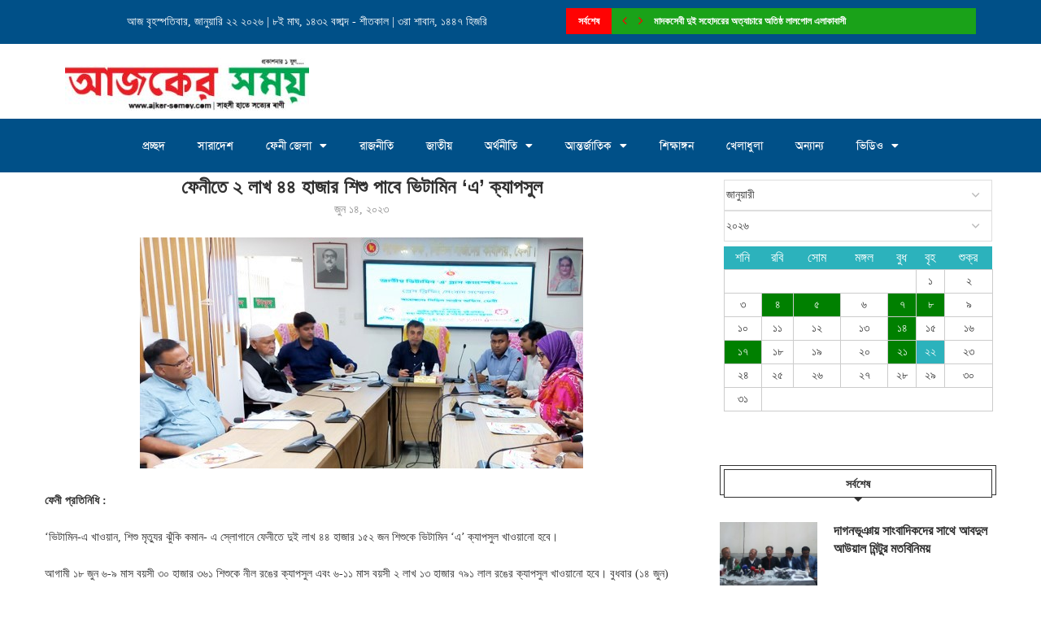

--- FILE ---
content_type: text/html; charset=UTF-8
request_url: https://ajker-somoy.com/%E0%A6%AB%E0%A7%87%E0%A6%A8%E0%A7%80%E0%A6%A4%E0%A7%87-%E0%A7%A8-%E0%A6%B2%E0%A6%BE%E0%A6%96-%E0%A7%AA%E0%A7%AA-%E0%A6%B9%E0%A6%BE%E0%A6%9C%E0%A6%BE%E0%A6%B0-%E0%A6%B6%E0%A6%BF%E0%A6%B6%E0%A7%81/
body_size: 24617
content:
<!DOCTYPE html>
<html lang="en-US">
<head>
	<meta charset="UTF-8">
	<meta name="viewport" content="width=device-width, initial-scale=1.0, viewport-fit=cover" />		<link rel='preconnect' href='https://fonts.googleapis.com' />
<link rel='preconnect' href='https://fonts.gstatic.com' />
<meta http-equiv='x-dns-prefetch-control' content='on'>
<link rel='dns-prefetch' href='//fonts.googleapis.com' />
<link rel='dns-prefetch' href='//fonts.gstatic.com' />
<link rel='dns-prefetch' href='//s.gravatar.com' />
<link rel='dns-prefetch' href='//www.google-analytics.com' />
		<style>.penci-library-modal-btn {margin-left: 5px;background: #33ad67;vertical-align: top;font-size: 0 !important;}.penci-library-modal-btn:before {content: '';width: 16px;height: 16px;background-image: url('https://ajker-somoy.com/wp-content/themes/soledad/images/penci-icon.png');background-position: center;background-size: contain;background-repeat: no-repeat;}#penci-library-modal .penci-elementor-template-library-template-name {text-align: right;flex: 1 0 0%;}</style>
	<meta name='robots' content='index, follow, max-image-preview:large, max-snippet:-1, max-video-preview:-1' />

	<!-- This site is optimized with the Yoast SEO plugin v19.0 - https://yoast.com/wordpress/plugins/seo/ -->
	<title>ফেনীতে ২ লাখ ৪৪ হাজার শিশু পাবে ভিটামিন ‘এ’ ক্যাপসুল - আজকের সময়</title>
	<link rel="canonical" href="https://ajker-somoy.com/ফেনীতে-২-লাখ-৪৪-হাজার-শিশু/" />
	<meta property="og:locale" content="en_US" />
	<meta property="og:type" content="article" />
	<meta property="og:title" content="ফেনীতে ২ লাখ ৪৪ হাজার শিশু পাবে ভিটামিন ‘এ’ ক্যাপসুল - আজকের সময়" />
	<meta property="og:description" content="ফেনী প্রতিনিধি : ‘ভিটামিন-এ খাওয়ান, শিশু মৃত্যুর ঝুঁকি কমান- এ স্লোগানে ফেনীতে দুই লাখ ৪৪ হাজার ১৫২ জন শিশুকে ভিটামিন ‘এ’ ক্যাপসুল খাওয়ানো হবে। আগামী ১৮ জুন ৬-৯ মাস বয়সী&hellip;" />
	<meta property="og:url" content="https://ajker-somoy.com/ফেনীতে-২-লাখ-৪৪-হাজার-শিশু/" />
	<meta property="og:site_name" content="আজকের সময়" />
	<meta property="article:publisher" content="https://www.facebook.com/Ajkersomoy01/" />
	<meta property="article:published_time" content="2023-06-14T07:11:41+00:00" />
	<meta property="og:image" content="https://ajker-somoy.com/wp-content/uploads/2023/06/Feni-pic-14.06.23.jpg" />
	<meta property="og:image:width" content="545" />
	<meta property="og:image:height" content="284" />
	<meta property="og:image:type" content="image/jpeg" />
	<meta name="twitter:card" content="summary_large_image" />
	<meta name="twitter:label1" content="Written by" />
	<meta name="twitter:data1" content="aadmin" />
	<script type="application/ld+json" class="yoast-schema-graph">{"@context":"https://schema.org","@graph":[{"@type":"Organization","@id":"https://ajker-somoy.com/#organization","name":"ajker-somoy.com","url":"https://ajker-somoy.com/","sameAs":["https://www.facebook.com/Ajkersomoy01/"],"logo":{"@type":"ImageObject","inLanguage":"en-US","@id":"https://ajker-somoy.com/#/schema/logo/image/","url":"https://ajker-somoy.com/wp-content/uploads/2022/05/ajker.png","contentUrl":"https://ajker-somoy.com/wp-content/uploads/2022/05/ajker.png","width":296,"height":60,"caption":"ajker-somoy.com"},"image":{"@id":"https://ajker-somoy.com/#/schema/logo/image/"}},{"@type":"WebSite","@id":"https://ajker-somoy.com/#website","url":"https://ajker-somoy.com/","name":"আজকের সময়","description":"আজকের সময় ডট কম","publisher":{"@id":"https://ajker-somoy.com/#organization"},"potentialAction":[{"@type":"SearchAction","target":{"@type":"EntryPoint","urlTemplate":"https://ajker-somoy.com/?s={search_term_string}"},"query-input":"required name=search_term_string"}],"inLanguage":"en-US"},{"@type":"ImageObject","inLanguage":"en-US","@id":"https://ajker-somoy.com/%e0%a6%ab%e0%a7%87%e0%a6%a8%e0%a7%80%e0%a6%a4%e0%a7%87-%e0%a7%a8-%e0%a6%b2%e0%a6%be%e0%a6%96-%e0%a7%aa%e0%a7%aa-%e0%a6%b9%e0%a6%be%e0%a6%9c%e0%a6%be%e0%a6%b0-%e0%a6%b6%e0%a6%bf%e0%a6%b6%e0%a7%81/#primaryimage","url":"https://ajker-somoy.com/wp-content/uploads/2023/06/Feni-pic-14.06.23.jpg","contentUrl":"https://ajker-somoy.com/wp-content/uploads/2023/06/Feni-pic-14.06.23.jpg","width":545,"height":284},{"@type":"WebPage","@id":"https://ajker-somoy.com/%e0%a6%ab%e0%a7%87%e0%a6%a8%e0%a7%80%e0%a6%a4%e0%a7%87-%e0%a7%a8-%e0%a6%b2%e0%a6%be%e0%a6%96-%e0%a7%aa%e0%a7%aa-%e0%a6%b9%e0%a6%be%e0%a6%9c%e0%a6%be%e0%a6%b0-%e0%a6%b6%e0%a6%bf%e0%a6%b6%e0%a7%81/#webpage","url":"https://ajker-somoy.com/%e0%a6%ab%e0%a7%87%e0%a6%a8%e0%a7%80%e0%a6%a4%e0%a7%87-%e0%a7%a8-%e0%a6%b2%e0%a6%be%e0%a6%96-%e0%a7%aa%e0%a7%aa-%e0%a6%b9%e0%a6%be%e0%a6%9c%e0%a6%be%e0%a6%b0-%e0%a6%b6%e0%a6%bf%e0%a6%b6%e0%a7%81/","name":"ফেনীতে ২ লাখ ৪৪ হাজার শিশু পাবে ভিটামিন ‘এ’ ক্যাপসুল - আজকের সময়","isPartOf":{"@id":"https://ajker-somoy.com/#website"},"primaryImageOfPage":{"@id":"https://ajker-somoy.com/%e0%a6%ab%e0%a7%87%e0%a6%a8%e0%a7%80%e0%a6%a4%e0%a7%87-%e0%a7%a8-%e0%a6%b2%e0%a6%be%e0%a6%96-%e0%a7%aa%e0%a7%aa-%e0%a6%b9%e0%a6%be%e0%a6%9c%e0%a6%be%e0%a6%b0-%e0%a6%b6%e0%a6%bf%e0%a6%b6%e0%a7%81/#primaryimage"},"datePublished":"2023-06-14T07:11:41+00:00","dateModified":"2023-06-14T07:11:41+00:00","breadcrumb":{"@id":"https://ajker-somoy.com/%e0%a6%ab%e0%a7%87%e0%a6%a8%e0%a7%80%e0%a6%a4%e0%a7%87-%e0%a7%a8-%e0%a6%b2%e0%a6%be%e0%a6%96-%e0%a7%aa%e0%a7%aa-%e0%a6%b9%e0%a6%be%e0%a6%9c%e0%a6%be%e0%a6%b0-%e0%a6%b6%e0%a6%bf%e0%a6%b6%e0%a7%81/#breadcrumb"},"inLanguage":"en-US","potentialAction":[{"@type":"ReadAction","target":["https://ajker-somoy.com/%e0%a6%ab%e0%a7%87%e0%a6%a8%e0%a7%80%e0%a6%a4%e0%a7%87-%e0%a7%a8-%e0%a6%b2%e0%a6%be%e0%a6%96-%e0%a7%aa%e0%a7%aa-%e0%a6%b9%e0%a6%be%e0%a6%9c%e0%a6%be%e0%a6%b0-%e0%a6%b6%e0%a6%bf%e0%a6%b6%e0%a7%81/"]}]},{"@type":"BreadcrumbList","@id":"https://ajker-somoy.com/%e0%a6%ab%e0%a7%87%e0%a6%a8%e0%a7%80%e0%a6%a4%e0%a7%87-%e0%a7%a8-%e0%a6%b2%e0%a6%be%e0%a6%96-%e0%a7%aa%e0%a7%aa-%e0%a6%b9%e0%a6%be%e0%a6%9c%e0%a6%be%e0%a6%b0-%e0%a6%b6%e0%a6%bf%e0%a6%b6%e0%a7%81/#breadcrumb","itemListElement":[{"@type":"ListItem","position":1,"name":"Home","item":"https://ajker-somoy.com/"},{"@type":"ListItem","position":2,"name":"ফেনীতে ২ লাখ ৪৪ হাজার শিশু পাবে ভিটামিন ‘এ’ ক্যাপসুল"}]},{"@type":"Article","@id":"https://ajker-somoy.com/%e0%a6%ab%e0%a7%87%e0%a6%a8%e0%a7%80%e0%a6%a4%e0%a7%87-%e0%a7%a8-%e0%a6%b2%e0%a6%be%e0%a6%96-%e0%a7%aa%e0%a7%aa-%e0%a6%b9%e0%a6%be%e0%a6%9c%e0%a6%be%e0%a6%b0-%e0%a6%b6%e0%a6%bf%e0%a6%b6%e0%a7%81/#article","isPartOf":{"@id":"https://ajker-somoy.com/%e0%a6%ab%e0%a7%87%e0%a6%a8%e0%a7%80%e0%a6%a4%e0%a7%87-%e0%a7%a8-%e0%a6%b2%e0%a6%be%e0%a6%96-%e0%a7%aa%e0%a7%aa-%e0%a6%b9%e0%a6%be%e0%a6%9c%e0%a6%be%e0%a6%b0-%e0%a6%b6%e0%a6%bf%e0%a6%b6%e0%a7%81/#webpage"},"author":{"@id":"https://ajker-somoy.com/#/schema/person/cdafeb36972dde9ecee08393385f8200"},"headline":"ফেনীতে ২ লাখ ৪৪ হাজার শিশু পাবে ভিটামিন ‘এ’ ক্যাপসুল","datePublished":"2023-06-14T07:11:41+00:00","dateModified":"2023-06-14T07:11:41+00:00","mainEntityOfPage":{"@id":"https://ajker-somoy.com/%e0%a6%ab%e0%a7%87%e0%a6%a8%e0%a7%80%e0%a6%a4%e0%a7%87-%e0%a7%a8-%e0%a6%b2%e0%a6%be%e0%a6%96-%e0%a7%aa%e0%a7%aa-%e0%a6%b9%e0%a6%be%e0%a6%9c%e0%a6%be%e0%a6%b0-%e0%a6%b6%e0%a6%bf%e0%a6%b6%e0%a7%81/#webpage"},"wordCount":13,"commentCount":0,"publisher":{"@id":"https://ajker-somoy.com/#organization"},"image":{"@id":"https://ajker-somoy.com/%e0%a6%ab%e0%a7%87%e0%a6%a8%e0%a7%80%e0%a6%a4%e0%a7%87-%e0%a7%a8-%e0%a6%b2%e0%a6%be%e0%a6%96-%e0%a7%aa%e0%a7%aa-%e0%a6%b9%e0%a6%be%e0%a6%9c%e0%a6%be%e0%a6%b0-%e0%a6%b6%e0%a6%bf%e0%a6%b6%e0%a7%81/#primaryimage"},"thumbnailUrl":"https://ajker-somoy.com/wp-content/uploads/2023/06/Feni-pic-14.06.23.jpg","articleSection":{"1":"ফেনী জেলা"},"inLanguage":"en-US","potentialAction":[{"@type":"CommentAction","name":"Comment","target":["https://ajker-somoy.com/%e0%a6%ab%e0%a7%87%e0%a6%a8%e0%a7%80%e0%a6%a4%e0%a7%87-%e0%a7%a8-%e0%a6%b2%e0%a6%be%e0%a6%96-%e0%a7%aa%e0%a7%aa-%e0%a6%b9%e0%a6%be%e0%a6%9c%e0%a6%be%e0%a6%b0-%e0%a6%b6%e0%a6%bf%e0%a6%b6%e0%a7%81/#respond"]}]},{"@type":"Person","@id":"https://ajker-somoy.com/#/schema/person/cdafeb36972dde9ecee08393385f8200","name":"aadmin","image":{"@type":"ImageObject","inLanguage":"en-US","@id":"https://ajker-somoy.com/#/schema/person/image/","url":"https://secure.gravatar.com/avatar/1d63e073a54a281fdfea5cfb5446e25fdea5e58c141b792aca4ccb616a7a3811?s=96&d=mm&r=g","contentUrl":"https://secure.gravatar.com/avatar/1d63e073a54a281fdfea5cfb5446e25fdea5e58c141b792aca4ccb616a7a3811?s=96&d=mm&r=g","caption":"aadmin"},"sameAs":["https://ajker-somoy.com"],"url":"https://ajker-somoy.com/author/aadmin/"}]}</script>
	<!-- / Yoast SEO plugin. -->


<link rel='dns-prefetch' href='//fonts.googleapis.com' />
<link rel="alternate" type="application/rss+xml" title="আজকের সময় &raquo; Feed" href="https://ajker-somoy.com/feed/" />
<link rel="alternate" type="application/rss+xml" title="আজকের সময় &raquo; Comments Feed" href="https://ajker-somoy.com/comments/feed/" />
<link rel="alternate" type="application/rss+xml" title="আজকের সময় &raquo; ফেনীতে ২ লাখ ৪৪ হাজার শিশু পাবে ভিটামিন ‘এ’ ক্যাপসুল Comments Feed" href="https://ajker-somoy.com/%e0%a6%ab%e0%a7%87%e0%a6%a8%e0%a7%80%e0%a6%a4%e0%a7%87-%e0%a7%a8-%e0%a6%b2%e0%a6%be%e0%a6%96-%e0%a7%aa%e0%a7%aa-%e0%a6%b9%e0%a6%be%e0%a6%9c%e0%a6%be%e0%a6%b0-%e0%a6%b6%e0%a6%bf%e0%a6%b6%e0%a7%81/feed/" />
<style id='wp-img-auto-sizes-contain-inline-css' type='text/css'>
img:is([sizes=auto i],[sizes^="auto," i]){contain-intrinsic-size:3000px 1500px}
/*# sourceURL=wp-img-auto-sizes-contain-inline-css */
</style>
<style id='wp-emoji-styles-inline-css' type='text/css'>

	img.wp-smiley, img.emoji {
		display: inline !important;
		border: none !important;
		box-shadow: none !important;
		height: 1em !important;
		width: 1em !important;
		margin: 0 0.07em !important;
		vertical-align: -0.1em !important;
		background: none !important;
		padding: 0 !important;
	}
/*# sourceURL=wp-emoji-styles-inline-css */
</style>
<link rel='stylesheet' id='wp-block-library-css' href='https://ajker-somoy.com/wp-includes/css/dist/block-library/style.min.css?ver=6.9' type='text/css' media='all' />

<style id='classic-theme-styles-inline-css' type='text/css'>
/*! This file is auto-generated */
.wp-block-button__link{color:#fff;background-color:#32373c;border-radius:9999px;box-shadow:none;text-decoration:none;padding:calc(.667em + 2px) calc(1.333em + 2px);font-size:1.125em}.wp-block-file__button{background:#32373c;color:#fff;text-decoration:none}
/*# sourceURL=/wp-includes/css/classic-themes.min.css */
</style>
<link rel='stylesheet' id='embedpress_blocks-cgb-style-css-css' href='https://ajker-somoy.com/wp-content/plugins/embedpress/Gutenberg/dist/blocks.style.build.css?ver=1692624889' type='text/css' media='all' />
<link rel='stylesheet' id='wp-components-css' href='https://ajker-somoy.com/wp-includes/css/dist/components/style.min.css?ver=6.9' type='text/css' media='all' />
<link rel='stylesheet' id='wp-preferences-css' href='https://ajker-somoy.com/wp-includes/css/dist/preferences/style.min.css?ver=6.9' type='text/css' media='all' />
<link rel='stylesheet' id='wp-block-editor-css' href='https://ajker-somoy.com/wp-includes/css/dist/block-editor/style.min.css?ver=6.9' type='text/css' media='all' />
<link rel='stylesheet' id='wp-reusable-blocks-css' href='https://ajker-somoy.com/wp-includes/css/dist/reusable-blocks/style.min.css?ver=6.9' type='text/css' media='all' />
<link rel='stylesheet' id='wp-patterns-css' href='https://ajker-somoy.com/wp-includes/css/dist/patterns/style.min.css?ver=6.9' type='text/css' media='all' />
<link rel='stylesheet' id='wp-editor-css' href='https://ajker-somoy.com/wp-includes/css/dist/editor/style.min.css?ver=6.9' type='text/css' media='all' />
<link rel='stylesheet' id='embedpress_pro-cgb-style-css-css' href='https://ajker-somoy.com/wp-content/plugins/embedpress-pro/Gutenberg/dist/blocks.style.build.css' type='text/css' media='all' />
<link rel='stylesheet' id='contact-form-7-css' href='https://ajker-somoy.com/wp-content/plugins/contact-form-7/includes/css/styles.css?ver=5.8' type='text/css' media='all' />
<link rel='stylesheet' id='embedpress-css' href='https://ajker-somoy.com/wp-content/plugins/embedpress/assets/css/embedpress.css?ver=6.9' type='text/css' media='all' />
<link rel='stylesheet' id='penci-review-css' href='https://ajker-somoy.com/wp-content/plugins/penci-review/css/style.css?ver=3.2.1' type='text/css' media='all' />
<link rel='stylesheet' id='penci-oswald-css' href='//fonts.googleapis.com/css?family=Oswald%3A400&#038;display=swap&#038;ver=6.9' type='text/css' media='all' />
<link rel='stylesheet' id='wordpress-popular-posts-css-css' href='https://ajker-somoy.com/wp-content/plugins/wordpress-popular-posts/assets/css/wpp.css?ver=6.0.5' type='text/css' media='all' />
<link rel='stylesheet' id='penci-main-style-css' href='https://ajker-somoy.com/wp-content/themes/soledad/main.css?ver=8.4.2' type='text/css' media='all' />
<link rel='stylesheet' id='penci-font-awesomeold-css' href='https://ajker-somoy.com/wp-content/themes/soledad/css/font-awesome.4.7.0.swap.min.css?ver=4.7.0' type='text/css' media='all' />
<link rel='stylesheet' id='penci_icon-css' href='https://ajker-somoy.com/wp-content/themes/soledad/css/penci-icon.css?ver=8.4.2' type='text/css' media='all' />
<link rel='stylesheet' id='penci_style-css' href='https://ajker-somoy.com/wp-content/themes/soledad/style.css?ver=8.4.2' type='text/css' media='all' />
<link rel='stylesheet' id='penci_social_counter-css' href='https://ajker-somoy.com/wp-content/themes/soledad/css/social-counter.css?ver=8.4.2' type='text/css' media='all' />
<link rel='stylesheet' id='penci-dark-style-css' href='https://ajker-somoy.com/wp-content/themes/soledad/dark.min.css?ver=8.4.2' type='text/css' media='all' />
<link rel='stylesheet' id='elementor-icons-css' href='https://ajker-somoy.com/wp-content/plugins/elementor/assets/lib/eicons/css/elementor-icons.min.css?ver=5.21.0' type='text/css' media='all' />
<link rel='stylesheet' id='elementor-frontend-css' href='https://ajker-somoy.com/wp-content/plugins/elementor/assets/css/frontend.min.css?ver=3.15.2' type='text/css' media='all' />
<link rel='stylesheet' id='swiper-css' href='https://ajker-somoy.com/wp-content/plugins/elementor/assets/lib/swiper/css/swiper.min.css?ver=5.3.6' type='text/css' media='all' />
<link rel='stylesheet' id='elementor-post-7-css' href='https://ajker-somoy.com/wp-content/uploads/elementor/css/post-7.css?ver=1693201490' type='text/css' media='all' />
<link rel='stylesheet' id='embedpress-elementor-css-css' href='https://ajker-somoy.com/wp-content/plugins/embedpress/assets/css/embedpress-elementor.css?ver=3.8.3' type='text/css' media='all' />
<link rel='stylesheet' id='elementor-pro-css' href='https://ajker-somoy.com/wp-content/plugins/elementor-pro/assets/css/frontend.min.css?ver=3.15.1' type='text/css' media='all' />
<link rel='stylesheet' id='elementor-global-css' href='https://ajker-somoy.com/wp-content/uploads/elementor/css/global.css?ver=1693201498' type='text/css' media='all' />
<link rel='stylesheet' id='elementor-post-1362-css' href='https://ajker-somoy.com/wp-content/uploads/elementor/css/post-1362.css?ver=1737808413' type='text/css' media='all' />
<link rel='stylesheet' id='elementor-post-1359-css' href='https://ajker-somoy.com/wp-content/uploads/elementor/css/post-1359.css?ver=1711085064' type='text/css' media='all' />
<link rel='stylesheet' id='dashicons-css' href='https://ajker-somoy.com/wp-includes/css/dashicons.min.css?ver=6.9' type='text/css' media='all' />
<link rel='stylesheet' id='plyr-css' href='https://ajker-somoy.com/wp-content/plugins/embedpress/assets/css/plyr.css?ver=6.9' type='text/css' media='all' />
<link rel='stylesheet' id='penci-recipe-css-css' href='https://ajker-somoy.com/wp-content/plugins/penci-recipe/css/recipe.css?ver=3.5' type='text/css' media='all' />
<link rel='stylesheet' id='google-fonts-1-css' href='https://fonts.googleapis.com/css?family=Roboto%3A100%2C100italic%2C200%2C200italic%2C300%2C300italic%2C400%2C400italic%2C500%2C500italic%2C600%2C600italic%2C700%2C700italic%2C800%2C800italic%2C900%2C900italic&#038;display=auto&#038;ver=6.9' type='text/css' media='all' />
<link rel='stylesheet' id='elementor-icons-shared-0-css' href='https://ajker-somoy.com/wp-content/plugins/elementor/assets/lib/font-awesome/css/fontawesome.min.css?ver=5.15.3' type='text/css' media='all' />
<link rel='stylesheet' id='elementor-icons-fa-solid-css' href='https://ajker-somoy.com/wp-content/plugins/elementor/assets/lib/font-awesome/css/solid.min.css?ver=5.15.3' type='text/css' media='all' />
<link rel="preconnect" href="https://fonts.gstatic.com/" crossorigin><script type="text/javascript" src="https://ajker-somoy.com/wp-includes/js/jquery/jquery.min.js?ver=3.7.1" id="jquery-core-js"></script>
<script type="text/javascript" src="https://ajker-somoy.com/wp-includes/js/jquery/jquery-migrate.min.js?ver=3.4.1" id="jquery-migrate-js"></script>
<script type="text/javascript" src="https://ajker-somoy.com/wp-content/plugins/embedpress/assets/js/plyr.polyfilled.js?ver=1" id="plyr.polyfilled-js"></script>
<script type="application/json" id="wpp-json">
/* <![CDATA[ */
{"sampling_active":0,"sampling_rate":100,"ajax_url":"https:\/\/ajker-somoy.com\/wp-json\/wordpress-popular-posts\/v1\/popular-posts","api_url":"https:\/\/ajker-somoy.com\/wp-json\/wordpress-popular-posts","ID":2459,"token":"b61ce05683","lang":0,"debug":0}
//# sourceURL=wpp-json
/* ]]> */
</script>
<script type="text/javascript" src="https://ajker-somoy.com/wp-content/plugins/wordpress-popular-posts/assets/js/wpp.min.js?ver=6.0.5" id="wpp-js-js"></script>
<script type="text/javascript" id="penci-dark-js-extra">
/* <![CDATA[ */
var penci_dark = {"auto_by":"","darktheme":"","darkmode":""};
//# sourceURL=penci-dark-js-extra
/* ]]> */
</script>
<script type="text/javascript" src="https://ajker-somoy.com/wp-content/themes/soledad/js/darkmode.js?ver=8.4.2" id="penci-dark-js"></script>
<link rel="https://api.w.org/" href="https://ajker-somoy.com/wp-json/" /><link rel="alternate" title="JSON" type="application/json" href="https://ajker-somoy.com/wp-json/wp/v2/posts/2459" /><link rel="EditURI" type="application/rsd+xml" title="RSD" href="https://ajker-somoy.com/xmlrpc.php?rsd" />
<meta name="generator" content="WordPress 6.9" />
<link rel='shortlink' href='https://ajker-somoy.com/?p=2459' />
	<script type="text/javascript">
	    var ajaxurl = 'https://ajker-somoy.com/wp-admin/admin-ajax.php';
	</script>

	<style type="text/css">
		.ajax-calendar{
			position:relative;
		}

		#bddp_ac_widget th {
		background: none repeat scroll 0 0 #2cb2bc;
		color: #FFFFFF;
		font-weight: normal;
		padding: 5px 1px;
		text-align: center;
		 font-size: 16px;
		}
		#bddp_ac_widget {
			padding: 5px;
		}
		
		#bddp_ac_widget td {
			border: 1px solid #CCCCCC;
			text-align: center;
		}
		
		#my-calendar a {
			background: none repeat scroll 0 0 #008000;
			color: #FFFFFF;
			display: block;
			padding: 6px 0;
			width: 100% !important;
		}
		#my-calendar{
			width:100%;
		}
		
		
		#my_calender span {
			display: block;
			padding: 6px 0;
			width: 100% !important;
		}
		
		#today a,#today span {
			   background: none repeat scroll 0 0 #2cb2bc !important;
			color: #FFFFFF;
		}
		#bddp_ac_widget #my_year {
			float: right;
		}
		.select_ca #my_month {
			float: left;
		}

	</style>
	    <style type="text/css">
                .penci-review-container.penci-review-count h4 {
            color: #c4c4c4;
        }
                                                                                                                                    </style>
	<script>var portfolioDataJs = portfolioDataJs || [];</script>            <style id="wpp-loading-animation-styles">@-webkit-keyframes bgslide{from{background-position-x:0}to{background-position-x:-200%}}@keyframes bgslide{from{background-position-x:0}to{background-position-x:-200%}}.wpp-widget-placeholder,.wpp-widget-block-placeholder{margin:0 auto;width:60px;height:3px;background:#dd3737;background:linear-gradient(90deg,#dd3737 0%,#571313 10%,#dd3737 100%);background-size:200% auto;border-radius:3px;-webkit-animation:bgslide 1s infinite linear;animation:bgslide 1s infinite linear}</style>
            <meta name="bmi-version" content="1.2.7" /><style id="penci-custom-style" type="text/css">body{ --pcbg-cl: #fff; --pctext-cl: #313131; --pcborder-cl: #dedede; --pcheading-cl: #313131; --pcmeta-cl: #888888; --pcaccent-cl: #6eb48c; --pcbody-font: 'PT Serif', serif; --pchead-font: 'Raleway', sans-serif; --pchead-wei: bold; --pcava_bdr:10px; } .single.penci-body-single-style-5 #header, .single.penci-body-single-style-6 #header, .single.penci-body-single-style-10 #header, .single.penci-body-single-style-5 .pc-wrapbuilder-header, .single.penci-body-single-style-6 .pc-wrapbuilder-header, .single.penci-body-single-style-10 .pc-wrapbuilder-header { --pchd-mg: 40px; } .fluid-width-video-wrapper > div { position: absolute; left: 0; right: 0; top: 0; width: 100%; height: 100%; } .yt-video-place { position: relative; text-align: center; } .yt-video-place.embed-responsive .start-video { display: block; top: 0; left: 0; bottom: 0; right: 0; position: absolute; transform: none; } .yt-video-place.embed-responsive .start-video img { margin: 0; padding: 0; top: 50%; display: inline-block; position: absolute; left: 50%; transform: translate(-50%, -50%); width: 68px; height: auto; } .mfp-bg { top: 0; left: 0; width: 100%; height: 100%; z-index: 9999999; overflow: hidden; position: fixed; background: #0b0b0b; opacity: .8; filter: alpha(opacity=80) } .mfp-wrap { top: 0; left: 0; width: 100%; height: 100%; z-index: 9999999; position: fixed; outline: none !important; -webkit-backface-visibility: hidden } .penci-hide-tagupdated{ display: none !important; } .featured-area .penci-image-holder, .featured-area .penci-slider4-overlay, .featured-area .penci-slide-overlay .overlay-link, .featured-style-29 .featured-slider-overlay, .penci-slider38-overlay{ border-radius: ; -webkit-border-radius: ; } .penci-featured-content-right:before{ border-top-right-radius: ; border-bottom-right-radius: ; } .penci-flat-overlay .penci-slide-overlay .penci-mag-featured-content:before{ border-bottom-left-radius: ; border-bottom-right-radius: ; } .container-single .post-image{ border-radius: ; -webkit-border-radius: ; } .penci-mega-thumbnail .penci-image-holder{ border-radius: ; -webkit-border-radius: ; } #penci-login-popup:before{ opacity: ; } .penci-header-signup-form { padding-top: px; padding-bottom: px; } .penci-slide-overlay .overlay-link, .penci-slider38-overlay, .penci-flat-overlay .penci-slide-overlay .penci-mag-featured-content:before { opacity: ; } .penci-item-mag:hover .penci-slide-overlay .overlay-link, .featured-style-38 .item:hover .penci-slider38-overlay, .penci-flat-overlay .penci-item-mag:hover .penci-slide-overlay .penci-mag-featured-content:before { opacity: ; } .penci-featured-content .featured-slider-overlay { opacity: ; } .featured-style-29 .featured-slider-overlay { opacity: ; } .penci-grid li.typography-style .overlay-typography { opacity: ; } .penci-grid li.typography-style:hover .overlay-typography { opacity: ; } ul.homepage-featured-boxes .penci-fea-in h4 span span { color: #1e73be; } .home-featured-cat-content .mag-photo .mag-overlay-photo { opacity: ; } .home-featured-cat-content .mag-photo:hover .mag-overlay-photo { opacity: ; } .inner-item-portfolio:hover .penci-portfolio-thumbnail a:after { opacity: ; } .penci_header.penci-header-builder.main-builder-header{}.penci-header-image-logo,.penci-header-text-logo{}.pc-logo-desktop.penci-header-image-logo img{}@media only screen and (max-width: 767px){.penci_navbar_mobile .penci-header-image-logo img{}}.penci_builder_sticky_header_desktop .penci-header-image-logo img{}.penci_navbar_mobile .penci-header-text-logo{}.penci_navbar_mobile .penci-header-image-logo img{}.penci_navbar_mobile .sticky-enable .penci-header-image-logo img{}.pb-logo-sidebar-mobile{}.pc-builder-element.pb-logo-sidebar-mobile img{}.pc-logo-sticky{}.pc-builder-element.pc-logo-sticky.pc-logo img{}.pc-builder-element.pc-main-menu{}.pc-builder-element.pc-second-menu{}.pc-builder-element.pc-third-menu{}.penci-builder.penci-builder-button.button-1{}.penci-builder.penci-builder-button.button-1:hover{}.penci-builder.penci-builder-button.button-2{}.penci-builder.penci-builder-button.button-2:hover{}.penci-builder.penci-builder-button.button-3{}.penci-builder.penci-builder-button.button-3:hover{}.penci-builder.penci-builder-button.button-mobile-1{}.penci-builder.penci-builder-button.button-mobile-1:hover{}.penci-builder.penci-builder-button.button-2{}.penci-builder.penci-builder-button.button-2:hover{}.penci-builder-mobile-sidebar-nav.penci-menu-hbg{border-width:0;}.pc-builder-menu.pc-dropdown-menu{}.pc-builder-element.pc-logo.pb-logo-mobile{}.pc-header-element.penci-topbar-social .pclogin-item a{}.pc-header-element.penci-topbar-social-mobile .pclogin-item a{}body.penci-header-preview-layout .wrapper-boxed{min-height:1500px}.penci_header_overlap .penci-desktop-topblock,.penci-desktop-topblock{border-width:0;}.penci_header_overlap .penci-desktop-topbar,.penci-desktop-topbar{border-width:0;}.penci_header_overlap .penci-desktop-midbar,.penci-desktop-midbar{border-width:0;}.penci_header_overlap .penci-desktop-bottombar,.penci-desktop-bottombar{border-width:0;}.penci_header_overlap .penci-desktop-bottomblock,.penci-desktop-bottomblock{border-width:0;}.penci_header_overlap .penci-sticky-top,.penci-sticky-top{border-width:0;}.penci_header_overlap .penci-sticky-mid,.penci-sticky-mid{border-width:0;}.penci_header_overlap .penci-sticky-bottom,.penci-sticky-bottom{border-width:0;}.penci_header_overlap .penci-mobile-topbar,.penci-mobile-topbar{border-width:0;}.penci_header_overlap .penci-mobile-midbar,.penci-mobile-midbar{border-width:0;}.penci_header_overlap .penci-mobile-bottombar,.penci-mobile-bottombar{border-width:0;} body { --pcdm_btnbg: rgba(0, 0, 0, .1); --pcdm_btnd: #666; --pcdm_btndbg: #fff; --pcdm_btnn: var(--pctext-cl); --pcdm_btnnbg: var(--pcbg-cl); } body.pcdm-enable { --pcbg-cl: #000000; --pcbg-l-cl: #1a1a1a; --pcbg-d-cl: #000000; --pctext-cl: #fff; --pcborder-cl: #313131; --pcborders-cl: #3c3c3c; --pcheading-cl: rgba(255,255,255,0.9); --pcmeta-cl: #999999; --pcl-cl: #fff; --pclh-cl: #6eb48c; --pcaccent-cl: #6eb48c; background-color: var(--pcbg-cl); color: var(--pctext-cl); } body.pcdark-df.pcdm-enable.pclight-mode { --pcbg-cl: #fff; --pctext-cl: #313131; --pcborder-cl: #dedede; --pcheading-cl: #313131; --pcmeta-cl: #888888; --pcaccent-cl: #6eb48c; }</style><script>
var penciBlocksArray=[];
var portfolioDataJs = portfolioDataJs || [];var PENCILOCALCACHE = {};
		(function () {
				"use strict";
		
				PENCILOCALCACHE = {
					data: {},
					remove: function ( ajaxFilterItem ) {
						delete PENCILOCALCACHE.data[ajaxFilterItem];
					},
					exist: function ( ajaxFilterItem ) {
						return PENCILOCALCACHE.data.hasOwnProperty( ajaxFilterItem ) && PENCILOCALCACHE.data[ajaxFilterItem] !== null;
					},
					get: function ( ajaxFilterItem ) {
						return PENCILOCALCACHE.data[ajaxFilterItem];
					},
					set: function ( ajaxFilterItem, cachedData ) {
						PENCILOCALCACHE.remove( ajaxFilterItem );
						PENCILOCALCACHE.data[ajaxFilterItem] = cachedData;
					}
				};
			}
		)();function penciBlock() {
		    this.atts_json = '';
		    this.content = '';
		}</script>
<script type="application/ld+json">{
    "@context": "https:\/\/schema.org\/",
    "@type": "organization",
    "@id": "#organization",
    "logo": {
        "@type": "ImageObject",
        "url": "https:\/\/ajker-somoy.com\/wp-content\/themes\/soledad\/images\/logo.png"
    },
    "url": "https:\/\/ajker-somoy.com\/",
    "name": "\u0986\u099c\u0995\u09c7\u09b0 \u09b8\u09ae\u09df",
    "description": "\u0986\u099c\u0995\u09c7\u09b0 \u09b8\u09ae\u09df \u09a1\u099f \u0995\u09ae"
}</script><script type="application/ld+json">{
    "@context": "https:\/\/schema.org\/",
    "@type": "WebSite",
    "name": "\u0986\u099c\u0995\u09c7\u09b0 \u09b8\u09ae\u09df",
    "alternateName": "\u0986\u099c\u0995\u09c7\u09b0 \u09b8\u09ae\u09df \u09a1\u099f \u0995\u09ae",
    "url": "https:\/\/ajker-somoy.com\/"
}</script><script type="application/ld+json">{
    "@context": "https:\/\/schema.org\/",
    "@type": "BlogPosting",
    "headline": "\u09ab\u09c7\u09a8\u09c0\u09a4\u09c7 \u09e8 \u09b2\u09be\u0996 \u09ea\u09ea \u09b9\u09be\u099c\u09be\u09b0 \u09b6\u09bf\u09b6\u09c1 \u09aa\u09be\u09ac\u09c7 \u09ad\u09bf\u099f\u09be\u09ae\u09bf\u09a8 \u2018\u098f\u2019 \u0995\u09cd\u09af\u09be\u09aa\u09b8\u09c1\u09b2",
    "description": "\u09ab\u09c7\u09a8\u09c0 \u09aa\u09cd\u09b0\u09a4\u09bf\u09a8\u09bf\u09a7\u09bf : \u2018\u09ad\u09bf\u099f\u09be\u09ae\u09bf\u09a8-\u098f \u0996\u09be\u0993\u09df\u09be\u09a8, \u09b6\u09bf\u09b6\u09c1 \u09ae\u09c3\u09a4\u09cd\u09af\u09c1\u09b0 \u099d\u09c1\u0981\u0995\u09bf \u0995\u09ae\u09be\u09a8- \u098f \u09b8\u09cd\u09b2\u09cb\u0997\u09be\u09a8\u09c7 \u09ab\u09c7\u09a8\u09c0\u09a4\u09c7 \u09a6\u09c1\u0987 \u09b2\u09be\u0996 \u09ea\u09ea \u09b9\u09be\u099c\u09be\u09b0 \u09e7\u09eb\u09e8 \u099c\u09a8 \u09b6\u09bf\u09b6\u09c1\u0995\u09c7 \u09ad\u09bf\u099f\u09be\u09ae\u09bf\u09a8 \u2018\u098f\u2019 \u0995\u09cd\u09af\u09be\u09aa\u09b8\u09c1\u09b2 \u0996\u09be\u0993\u09df\u09be\u09a8\u09cb \u09b9\u09ac\u09c7\u0964 \u0986\u0997\u09be\u09ae\u09c0 \u09e7\u09ee \u099c\u09c1\u09a8 \u09ec-\u09ef \u09ae\u09be\u09b8 \u09ac\u09df\u09b8\u09c0 ...",
    "datePublished": "\u09e8\u09e6\u09e8\u09e9-\u09e6\u09ec-\u09e7\u09ea",
    "datemodified": "2023-06-14",
    "mainEntityOfPage": "https:\/\/ajker-somoy.com\/%e0%a6%ab%e0%a7%87%e0%a6%a8%e0%a7%80%e0%a6%a4%e0%a7%87-%e0%a7%a8-%e0%a6%b2%e0%a6%be%e0%a6%96-%e0%a7%aa%e0%a7%aa-%e0%a6%b9%e0%a6%be%e0%a6%9c%e0%a6%be%e0%a6%b0-%e0%a6%b6%e0%a6%bf%e0%a6%b6%e0%a7%81\/",
    "image": {
        "@type": "ImageObject",
        "url": "https:\/\/ajker-somoy.com\/wp-content\/uploads\/2023\/06\/Feni-pic-14.06.23.jpg",
        "width": 545,
        "height": 284
    },
    "publisher": {
        "@type": "Organization",
        "name": "\u0986\u099c\u0995\u09c7\u09b0 \u09b8\u09ae\u09df",
        "logo": {
            "@type": "ImageObject",
            "url": "https:\/\/ajker-somoy.com\/wp-content\/themes\/soledad\/images\/logo.png"
        }
    },
    "author": {
        "@type": "Person",
        "@id": "#person-aadmin",
        "name": "aadmin",
        "url": "https:\/\/ajker-somoy.com\/author\/aadmin\/"
    }
}</script><meta name="generator" content="Elementor 3.15.2; features: e_dom_optimization, e_optimized_assets_loading, additional_custom_breakpoints; settings: css_print_method-external, google_font-enabled, font_display-auto">
	<style type="text/css">
																																																		.post-entry .penci-recipe-heading .recipe-title-nooverlay { color:#12209b; }																																																	</style>
	
</head>
<body class="wp-singular post-template-default single single-post postid-2459 single-format-standard wp-theme-soledad soledad-ver-8-4-2 pclight-mode pcmn-drdw-style-slide_down pchds-default elementor-default elementor-kit-7">
		<header data-elementor-type="header" data-elementor-id="1362" class="elementor elementor-1362 elementor-location-header" data-elementor-post-type="elementor_library">
								<header class="penci-section penci-dmcheck penci-elbg-activate penci-disSticky penci-structure-20 elementor-section elementor-top-section elementor-element elementor-element-584fca5 elementor-section-boxed elementor-section-height-default elementor-section-height-default" data-id="584fca5" data-element_type="section" data-settings="{&quot;background_background&quot;:&quot;classic&quot;}">
						<div class="elementor-container elementor-column-gap-default">
					<div class="penci-ercol-50 penci-ercol-order-1 penci-sticky-ct    elementor-column elementor-col-50 elementor-top-column elementor-element elementor-element-03fb024" data-id="03fb024" data-element_type="column">
			<div class="elementor-widget-wrap elementor-element-populated">
								<div class="elementor-element elementor-element-7cc0050 elementor-widget elementor-widget-shortcode" data-id="7cc0050" data-element_type="widget" data-widget_type="shortcode.default">
				<div class="elementor-widget-container">
					<div class="elementor-shortcode"><center><font color="white">আজ বৃহস্পতিবার, জানুয়ারি ২২ ২০২৬ | ৮ই মাঘ, ১৪৩২ বঙ্গাব্দ - শীতকাল | ৩রা শাবান, ১৪৪৭ হিজরি</font></center>
</div>
				</div>
				</div>
					</div>
		</div>
				<div class="penci-ercol-50 penci-ercol-order-2 penci-sticky-ct    elementor-column elementor-col-50 elementor-top-column elementor-element elementor-element-e554d51" data-id="e554d51" data-element_type="column">
			<div class="elementor-widget-wrap elementor-element-populated">
								<div class="elementor-element elementor-element-f40f655 elementor-widget elementor-widget-penci-news-ticker" data-id="f40f655" data-element_type="widget" data-widget_type="penci-news-ticker.default">
				<div class="elementor-widget-container">
				
				<div class="penci-enews-ticker penci-topbar-trending penci-enews-ticker-3082">
			
							<span class="headline-title nticker-style-1">সর্বশেষ</span>
							<span class="penci-trending-nav">
					<a class="penci-slider-prev" href="#" aria-label="Previous"><i class="penci-faicon fa fa-angle-left" ></i></a>
					<a class="penci-slider-next" href="#" aria-label="Next"><i class="penci-faicon fa fa-angle-right" ></i></a>
				</span>
				<div class="penci-owl-carousel penci-owl-carousel-slider penci-headline-posts" data-auto="true" data-nav="false" data-autotime="3000" data-speed="300" data-anim="slideInUp">
											<div>
							<a class="penci-topbar-post-title" href="https://ajker-somoy.com/%E0%A6%A6%E0%A6%97%E0%A6%A8%E0%A6%AD%E0%A6%9E%E0%A6%AF-%E0%A6%B8%E0%A6%AC%E0%A6%A6%E0%A6%95%E0%A6%A6%E0%A6%B0-%E0%A6%B8/">দাগনভূঞায় সাংবাদিকদের সাথে আবদুল আউয়াল মিন্টুর মতবিনিময়</a>
						</div>
											<div>
							<a class="penci-topbar-post-title" href="https://ajker-somoy.com/%E0%A6%AE%E0%A6%A6%E0%A6%95%E0%A6%B8%E0%A6%AC-%E0%A6%A6%E0%A6%87-%E0%A6%B8%E0%A6%B9%E0%A6%A6%E0%A6%B0%E0%A6%B0-%E0%A6%85%E0%A6%A4/">মাদকসেবী দুই সহোদরের অত্যাচারে অতিষ্ঠ লালপোল এলাকাবাসী</a>
						</div>
											<div>
							<a class="penci-topbar-post-title" href="https://ajker-somoy.com/%E0%A6%85%E0%A6%97%E0%A6%B0%E0%A6%A3-%E0%A6%AC%E0%A6%B2%E0%A6%A1-%E0%A6%AB%E0%A6%89%E0%A6%A8%E0%A6%A1%E0%A6%B6%E0%A6%A8%E0%A6%B0/">অগ্রণী ব্লাড ফাউন্ডেশন’র কার্যকরী কমিটি গঠন</a>
						</div>
											<div>
							<a class="penci-topbar-post-title" href="https://ajker-somoy.com/%E0%A6%A6%E0%A6%97%E0%A6%A8%E0%A6%AD%E0%A6%9E-%E0%A6%A8%E0%A6%B0%E0%A6%AA%E0%A6%A6-%E0%A6%9A%E0%A6%87-%E0%A6%8F%E0%A6%B0-%E0%A6%B6/">দাগনভূঞা নিরাপদ চাই এর শীতার্ত মানুষের মাঝে কম্বল...</a>
						</div>
											<div>
							<a class="penci-topbar-post-title" href="https://ajker-somoy.com/%E0%A6%B8%E0%A6%AC%E0%A6%A6%E0%A6%B0-%E0%A6%9C%E0%A6%B0-%E0%A6%A7%E0%A6%B0-%E0%A6%97%E0%A6%B0%E0%A6%A3-%E0%A6%9F%E0%A6%AD/">সংবাদের জের ধরে গ্রীণ টিভির ফেনী প্রতিনিধির বিরুদ্ধে...</a>
						</div>
											<div>
							<a class="penci-topbar-post-title" href="https://ajker-somoy.com/%E0%A6%AC%E0%A6%B8%E0%A6%B0%E0%A6%B9%E0%A6%9F-%E0%A6%AE%E0%A6%B8%E0%A6%9C%E0%A6%A6-%E0%A6%AD%E0%A6%99%E0%A6%97-%E0%A6%AE/">বসুরহাটে মসজিদ ভেঙ্গে মার্কেট করার কাজে মুসল্লীদের বাঁধা</a>
						</div>
									</div>
					</div>
			</div>
				</div>
					</div>
		</div>
							</div>
		</header>
				<section class="penci-section penci-dmcheck penci-elbg-activate penci-disSticky penci-structure-20 elementor-section elementor-top-section elementor-element elementor-element-0f6093c elementor-section-boxed elementor-section-height-default elementor-section-height-default" data-id="0f6093c" data-element_type="section" data-settings="{&quot;background_background&quot;:&quot;classic&quot;}">
						<div class="elementor-container elementor-column-gap-default">
					<div class="penci-ercol-50 penci-ercol-order-1 penci-sticky-ct    elementor-column elementor-col-50 elementor-top-column elementor-element elementor-element-f42463c" data-id="f42463c" data-element_type="column">
			<div class="elementor-widget-wrap elementor-element-populated">
								<div class="elementor-element elementor-element-78876ae elementor-widget elementor-widget-image" data-id="78876ae" data-element_type="widget" data-widget_type="image.default">
				<div class="elementor-widget-container">
																<a href="https://ajker-somoy.com/">
							<img src="https://ajker-somoy.com/wp-content/uploads/elementor/thumbs/ajker_somoy_logo-qe12jandtmsplevkkb3ltlzxwa4cxn5iow39a6fo40.jpg" title="ajker_somoy_logo" alt="ajker_somoy_logo" loading="lazy" />								</a>
															</div>
				</div>
					</div>
		</div>
				<div class="penci-ercol-50 penci-ercol-order-2 penci-sticky-ct    elementor-column elementor-col-50 elementor-top-column elementor-element elementor-element-f8e6a80" data-id="f8e6a80" data-element_type="column">
			<div class="elementor-widget-wrap">
									</div>
		</div>
							</div>
		</section>
				<section class="penci-section penci-dmcheck penci-elbg-activate penci-disSticky penci-structure-10 elementor-section elementor-top-section elementor-element elementor-element-626b13d elementor-section-boxed elementor-section-height-default elementor-section-height-default" data-id="626b13d" data-element_type="section" data-settings="{&quot;background_background&quot;:&quot;classic&quot;}">
						<div class="elementor-container elementor-column-gap-default">
					<div class="penci-ercol-100 penci-ercol-order-1 penci-sticky-ct    elementor-column elementor-col-100 elementor-top-column elementor-element elementor-element-e85196e" data-id="e85196e" data-element_type="column">
			<div class="elementor-widget-wrap elementor-element-populated">
								<div class="elementor-element elementor-element-07fd3d6 elementor-nav-menu__text-align-center elementor-nav-menu__align-center elementor-nav-menu--dropdown-tablet elementor-nav-menu--toggle elementor-nav-menu--burger elementor-widget elementor-widget-nav-menu" data-id="07fd3d6" data-element_type="widget" data-settings="{&quot;layout&quot;:&quot;horizontal&quot;,&quot;submenu_icon&quot;:{&quot;value&quot;:&quot;&lt;i class=\&quot;fas fa-caret-down\&quot;&gt;&lt;\/i&gt;&quot;,&quot;library&quot;:&quot;fa-solid&quot;},&quot;toggle&quot;:&quot;burger&quot;}" data-widget_type="nav-menu.default">
				<div class="elementor-widget-container">
						<nav class="elementor-nav-menu--main elementor-nav-menu__container elementor-nav-menu--layout-horizontal e--pointer-background e--animation-fade">
				<ul id="menu-1-07fd3d6" class="elementor-nav-menu"><li class="menu-item menu-item-type-custom menu-item-object-custom menu-item-home ajax-mega-menu menu-item-3039"><a href="https://ajker-somoy.com/" class="elementor-item">প্রচ্ছদ</a></li>
<li class="menu-item menu-item-type-taxonomy menu-item-object-category ajax-mega-menu menu-item-3038"><a href="https://ajker-somoy.com/category/%e0%a6%b8%e0%a6%be%e0%a6%b0%e0%a6%be%e0%a6%a6%e0%a7%87%e0%a6%b6/" class="elementor-item">সারাদেশ</a></li>
<li class="menu-item menu-item-type-taxonomy menu-item-object-category current-post-ancestor current-menu-parent current-post-parent menu-item-has-children ajax-mega-menu menu-item-3010"><a href="https://ajker-somoy.com/category/%e0%a6%ab%e0%a7%87%e0%a6%a8%e0%a7%80-%e0%a6%9c%e0%a7%87%e0%a6%b2%e0%a6%be/" class="elementor-item">ফেনী জেলা</a>
<ul class="sub-menu elementor-nav-menu--dropdown">
	<li class="menu-item menu-item-type-taxonomy menu-item-object-category ajax-mega-menu menu-item-3011"><a href="https://ajker-somoy.com/category/%e0%a6%ab%e0%a7%87%e0%a6%a8%e0%a7%80-%e0%a6%9c%e0%a7%87%e0%a6%b2%e0%a6%be/%e0%a6%ab%e0%a7%87%e0%a6%a8%e0%a7%80-%e0%a6%b8%e0%a6%a6%e0%a6%b0/" class="elementor-sub-item">ফেনী সদর</a></li>
	<li class="menu-item menu-item-type-taxonomy menu-item-object-category ajax-mega-menu menu-item-3012"><a href="https://ajker-somoy.com/category/%e0%a6%ab%e0%a7%87%e0%a6%a8%e0%a7%80-%e0%a6%9c%e0%a7%87%e0%a6%b2%e0%a6%be/%e0%a6%a6%e0%a6%be%e0%a6%97%e0%a6%a8%e0%a6%ad%e0%a7%82%e0%a6%9e%e0%a6%be/" class="elementor-sub-item">দাগনভূঞা</a></li>
	<li class="menu-item menu-item-type-taxonomy menu-item-object-category ajax-mega-menu menu-item-3013"><a href="https://ajker-somoy.com/category/%e0%a6%ab%e0%a7%87%e0%a6%a8%e0%a7%80-%e0%a6%9c%e0%a7%87%e0%a6%b2%e0%a6%be/%e0%a6%b8%e0%a7%8b%e0%a6%a8%e0%a6%be%e0%a6%97%e0%a6%be%e0%a6%9c%e0%a7%80/" class="elementor-sub-item">সোনাগাজী</a></li>
	<li class="menu-item menu-item-type-taxonomy menu-item-object-category ajax-mega-menu menu-item-3014"><a href="https://ajker-somoy.com/category/%e0%a6%ab%e0%a7%87%e0%a6%a8%e0%a7%80-%e0%a6%9c%e0%a7%87%e0%a6%b2%e0%a6%be/%e0%a6%aa%e0%a6%b0%e0%a6%b6%e0%a7%81%e0%a6%b0%e0%a6%be%e0%a6%ae/" class="elementor-sub-item">পরশুরাম</a></li>
	<li class="menu-item menu-item-type-taxonomy menu-item-object-category ajax-mega-menu menu-item-3015"><a href="https://ajker-somoy.com/category/%e0%a6%ab%e0%a7%87%e0%a6%a8%e0%a7%80-%e0%a6%9c%e0%a7%87%e0%a6%b2%e0%a6%be/%e0%a6%ab%e0%a7%81%e0%a6%b2%e0%a6%97%e0%a6%be%e0%a6%9c%e0%a7%80/" class="elementor-sub-item">ফুলগাজী</a></li>
	<li class="menu-item menu-item-type-taxonomy menu-item-object-category ajax-mega-menu menu-item-3016"><a href="https://ajker-somoy.com/category/%e0%a6%ab%e0%a7%87%e0%a6%a8%e0%a7%80-%e0%a6%9c%e0%a7%87%e0%a6%b2%e0%a6%be/%e0%a6%9b%e0%a6%be%e0%a6%97%e0%a6%b2%e0%a6%a8%e0%a6%be%e0%a6%87%e0%a7%9f%e0%a6%be/" class="elementor-sub-item">ছাগলনাইয়া</a></li>
</ul>
</li>
<li class="menu-item menu-item-type-taxonomy menu-item-object-category ajax-mega-menu menu-item-3017"><a href="https://ajker-somoy.com/category/%e0%a6%b0%e0%a6%be%e0%a6%9c%e0%a6%a8%e0%a7%80%e0%a6%a4%e0%a6%bf/" class="elementor-item">রাজনীতি</a></li>
<li class="menu-item menu-item-type-taxonomy menu-item-object-category ajax-mega-menu menu-item-3018"><a href="https://ajker-somoy.com/category/%e0%a6%9c%e0%a6%be%e0%a6%a4%e0%a7%80%e0%a7%9f/" class="elementor-item">জাতীয়</a></li>
<li class="menu-item menu-item-type-taxonomy menu-item-object-category menu-item-has-children ajax-mega-menu menu-item-3019"><a href="https://ajker-somoy.com/category/%e0%a6%85%e0%a6%b0%e0%a7%8d%e0%a6%a5%e0%a6%a8%e0%a7%80%e0%a6%a4%e0%a6%bf/" class="elementor-item">অর্থনীতি</a>
<ul class="sub-menu elementor-nav-menu--dropdown">
	<li class="menu-item menu-item-type-taxonomy menu-item-object-category ajax-mega-menu menu-item-3024"><a href="https://ajker-somoy.com/category/%e0%a6%85%e0%a6%b0%e0%a7%8d%e0%a6%a5%e0%a6%a8%e0%a7%80%e0%a6%a4%e0%a6%bf/%e0%a6%ab%e0%a7%87%e0%a6%a8%e0%a7%80-%e0%a6%87%e0%a6%95%e0%a7%8b%e0%a6%a8%e0%a6%ae%e0%a6%bf%e0%a6%95-%e0%a6%9c%e0%a7%8b%e0%a6%a8/" class="elementor-sub-item">ফেনী ইকোনমিক জোন</a></li>
	<li class="menu-item menu-item-type-taxonomy menu-item-object-category ajax-mega-menu menu-item-3020"><a href="https://ajker-somoy.com/category/%e0%a6%85%e0%a6%b0%e0%a7%8d%e0%a6%a5%e0%a6%a8%e0%a7%80%e0%a6%a4%e0%a6%bf/%e0%a6%89%e0%a6%a6%e0%a7%8d%e0%a6%af%e0%a7%8b%e0%a6%95%e0%a7%8d%e0%a6%a4%e0%a6%be%e0%a6%b0-%e0%a6%95%e0%a6%a5%e0%a6%be/" class="elementor-sub-item">উদ্যোক্তার কথা</a></li>
	<li class="menu-item menu-item-type-taxonomy menu-item-object-category ajax-mega-menu menu-item-3021"><a href="https://ajker-somoy.com/category/%e0%a6%85%e0%a6%b0%e0%a7%8d%e0%a6%a5%e0%a6%a8%e0%a7%80%e0%a6%a4%e0%a6%bf/%e0%a6%95%e0%a7%83%e0%a6%b7%e0%a6%bf/" class="elementor-sub-item">কৃষি</a></li>
	<li class="menu-item menu-item-type-taxonomy menu-item-object-category ajax-mega-menu menu-item-3022"><a href="https://ajker-somoy.com/category/%e0%a6%85%e0%a6%b0%e0%a7%8d%e0%a6%a5%e0%a6%a8%e0%a7%80%e0%a6%a4%e0%a6%bf/%e0%a6%aa%e0%a6%a8%e0%a7%8d%e0%a6%af-%e0%a6%93-%e0%a6%b8%e0%a7%87%e0%a6%ac%e0%a6%be/" class="elementor-sub-item">পন্য ও সেবা</a></li>
	<li class="menu-item menu-item-type-taxonomy menu-item-object-category ajax-mega-menu menu-item-3023"><a href="https://ajker-somoy.com/category/%e0%a6%85%e0%a6%b0%e0%a7%8d%e0%a6%a5%e0%a6%a8%e0%a7%80%e0%a6%a4%e0%a6%bf/%e0%a6%aa%e0%a6%b0%e0%a7%8d%e0%a6%af%e0%a6%9f%e0%a6%a8/" class="elementor-sub-item">পর্যটন</a></li>
	<li class="menu-item menu-item-type-taxonomy menu-item-object-category ajax-mega-menu menu-item-3025"><a href="https://ajker-somoy.com/category/%e0%a6%85%e0%a6%b0%e0%a7%8d%e0%a6%a5%e0%a6%a8%e0%a7%80%e0%a6%a4%e0%a6%bf/%e0%a6%ac%e0%a6%be%e0%a6%9c%e0%a6%be%e0%a6%b0-%e0%a6%a6%e0%a6%b0/" class="elementor-sub-item">বাজার দর</a></li>
	<li class="menu-item menu-item-type-taxonomy menu-item-object-category ajax-mega-menu menu-item-3026"><a href="https://ajker-somoy.com/category/%e0%a6%85%e0%a6%b0%e0%a7%8d%e0%a6%a5%e0%a6%a8%e0%a7%80%e0%a6%a4%e0%a6%bf/%e0%a6%ac%e0%a6%be%e0%a6%a3%e0%a6%bf%e0%a6%9c%e0%a7%8d%e0%a6%af%e0%a6%bf%e0%a6%95-%e0%a6%96%e0%a6%ac%e0%a6%b0/" class="elementor-sub-item">বাণিজ্যিক খবর</a></li>
</ul>
</li>
<li class="menu-item menu-item-type-taxonomy menu-item-object-category menu-item-has-children ajax-mega-menu menu-item-3027"><a href="https://ajker-somoy.com/category/%e0%a6%86%e0%a6%a8%e0%a7%8d%e0%a6%a4%e0%a6%b0%e0%a7%8d%e0%a6%9c%e0%a6%be%e0%a6%a4%e0%a6%bf%e0%a6%95/" class="elementor-item">আন্তর্জাতিক</a>
<ul class="sub-menu elementor-nav-menu--dropdown">
	<li class="menu-item menu-item-type-taxonomy menu-item-object-category ajax-mega-menu menu-item-3028"><a href="https://ajker-somoy.com/category/%e0%a6%86%e0%a6%a8%e0%a7%8d%e0%a6%a4%e0%a6%b0%e0%a7%8d%e0%a6%9c%e0%a6%be%e0%a6%a4%e0%a6%bf%e0%a6%95/%e0%a6%aa%e0%a7%8d%e0%a6%b0%e0%a6%bf%e0%a7%9f-%e0%a6%aa%e0%a7%8d%e0%a6%b0%e0%a6%ac%e0%a6%be%e0%a6%b8%e0%a7%80/" class="elementor-sub-item">প্রিয় প্রবাসী</a></li>
	<li class="menu-item menu-item-type-taxonomy menu-item-object-category ajax-mega-menu menu-item-3029"><a href="https://ajker-somoy.com/category/%e0%a6%86%e0%a6%a8%e0%a7%8d%e0%a6%a4%e0%a6%b0%e0%a7%8d%e0%a6%9c%e0%a6%be%e0%a6%a4%e0%a6%bf%e0%a6%95/%e0%a6%ac%e0%a6%bf%e0%a6%b6%e0%a7%8d%e0%a6%ac-%e0%a6%b8%e0%a6%82%e0%a6%ac%e0%a6%be%e0%a6%a6/" class="elementor-sub-item">বিশ্ব সংবাদ</a></li>
</ul>
</li>
<li class="menu-item menu-item-type-taxonomy menu-item-object-category ajax-mega-menu menu-item-3030"><a href="https://ajker-somoy.com/category/%e0%a6%b6%e0%a6%bf%e0%a6%95%e0%a7%8d%e0%a6%b7%e0%a6%be%e0%a6%99%e0%a7%8d%e0%a6%97%e0%a6%a8/" class="elementor-item">শিক্ষাঙ্গন</a></li>
<li class="menu-item menu-item-type-taxonomy menu-item-object-category ajax-mega-menu menu-item-3031"><a href="https://ajker-somoy.com/category/%e0%a6%96%e0%a7%87%e0%a6%b2%e0%a6%be%e0%a6%a7%e0%a7%81%e0%a6%b2%e0%a6%be/" class="elementor-item">খেলাধুলা</a></li>
<li class="menu-item menu-item-type-taxonomy menu-item-object-category ajax-mega-menu menu-item-3032"><a href="https://ajker-somoy.com/category/%e0%a6%b8%e0%a6%b0%e0%a6%95%e0%a6%be%e0%a6%b0%e0%a6%bf-%e0%a6%a6%e0%a6%aa%e0%a7%8d%e0%a6%a4%e0%a6%b0/%e0%a6%85%e0%a6%a8%e0%a7%8d%e0%a6%af%e0%a6%be%e0%a6%a8%e0%a7%8d%e0%a6%af/" class="elementor-item">অন্যান্য</a></li>
<li class="menu-item menu-item-type-taxonomy menu-item-object-category menu-item-has-children ajax-mega-menu menu-item-3033"><a href="https://ajker-somoy.com/category/%e0%a6%ad%e0%a6%bf%e0%a6%a1%e0%a6%bf%e0%a6%93/" class="elementor-item">ভিডিও</a>
<ul class="sub-menu elementor-nav-menu--dropdown">
	<li class="menu-item menu-item-type-taxonomy menu-item-object-category ajax-mega-menu menu-item-3034"><a href="https://ajker-somoy.com/category/%e0%a6%ad%e0%a6%bf%e0%a6%a1%e0%a6%bf%e0%a6%93/%e0%a6%87%e0%a6%a4%e0%a6%bf%e0%a6%b9%e0%a6%be%e0%a6%b8-%e0%a6%90%e0%a6%a4%e0%a6%bf%e0%a6%b9%e0%a7%8d%e0%a6%af/" class="elementor-sub-item">ইতিহাস ঐতিহ্য</a></li>
	<li class="menu-item menu-item-type-taxonomy menu-item-object-category ajax-mega-menu menu-item-3035"><a href="https://ajker-somoy.com/category/%e0%a6%ad%e0%a6%bf%e0%a6%a1%e0%a6%bf%e0%a6%93/%e0%a6%96%e0%a6%ac%e0%a6%b0/" class="elementor-sub-item">খবর</a></li>
	<li class="menu-item menu-item-type-taxonomy menu-item-object-category ajax-mega-menu menu-item-3036"><a href="https://ajker-somoy.com/category/%e0%a6%ad%e0%a6%bf%e0%a6%a1%e0%a6%bf%e0%a6%93/%e0%a6%aa%e0%a7%8d%e0%a6%b0%e0%a6%be%e0%a6%ae%e0%a6%be%e0%a6%a8%e0%a7%8d%e0%a6%af-%e0%a6%9a%e0%a6%bf%e0%a6%a4%e0%a7%8d%e0%a6%b0/" class="elementor-sub-item">প্রামান্য চিত্র</a></li>
	<li class="menu-item menu-item-type-taxonomy menu-item-object-category ajax-mega-menu menu-item-3037"><a href="https://ajker-somoy.com/category/%e0%a6%ad%e0%a6%bf%e0%a6%a1%e0%a6%bf%e0%a6%93/%e0%a6%ac%e0%a6%bf%e0%a6%b6%e0%a7%87%e0%a6%b7-%e0%a6%85%e0%a6%a8%e0%a7%81%e0%a6%b7%e0%a7%8d%e0%a6%a0%e0%a6%be%e0%a6%a8/" class="elementor-sub-item">বিশেষ অনুষ্ঠান</a></li>
</ul>
</li>
</ul>			</nav>
					<div class="elementor-menu-toggle" role="button" tabindex="0" aria-label="Menu Toggle" aria-expanded="false">
			<i aria-hidden="true" role="presentation" class="elementor-menu-toggle__icon--open eicon-menu-bar"></i><i aria-hidden="true" role="presentation" class="elementor-menu-toggle__icon--close eicon-close"></i>			<span class="elementor-screen-only">Menu</span>
		</div>
					<nav class="elementor-nav-menu--dropdown elementor-nav-menu__container" aria-hidden="true">
				<ul id="menu-2-07fd3d6" class="elementor-nav-menu"><li class="menu-item menu-item-type-custom menu-item-object-custom menu-item-home ajax-mega-menu menu-item-3039"><a href="https://ajker-somoy.com/" class="elementor-item" tabindex="-1">প্রচ্ছদ</a></li>
<li class="menu-item menu-item-type-taxonomy menu-item-object-category ajax-mega-menu menu-item-3038"><a href="https://ajker-somoy.com/category/%e0%a6%b8%e0%a6%be%e0%a6%b0%e0%a6%be%e0%a6%a6%e0%a7%87%e0%a6%b6/" class="elementor-item" tabindex="-1">সারাদেশ</a></li>
<li class="menu-item menu-item-type-taxonomy menu-item-object-category current-post-ancestor current-menu-parent current-post-parent menu-item-has-children ajax-mega-menu menu-item-3010"><a href="https://ajker-somoy.com/category/%e0%a6%ab%e0%a7%87%e0%a6%a8%e0%a7%80-%e0%a6%9c%e0%a7%87%e0%a6%b2%e0%a6%be/" class="elementor-item" tabindex="-1">ফেনী জেলা</a>
<ul class="sub-menu elementor-nav-menu--dropdown">
	<li class="menu-item menu-item-type-taxonomy menu-item-object-category ajax-mega-menu menu-item-3011"><a href="https://ajker-somoy.com/category/%e0%a6%ab%e0%a7%87%e0%a6%a8%e0%a7%80-%e0%a6%9c%e0%a7%87%e0%a6%b2%e0%a6%be/%e0%a6%ab%e0%a7%87%e0%a6%a8%e0%a7%80-%e0%a6%b8%e0%a6%a6%e0%a6%b0/" class="elementor-sub-item" tabindex="-1">ফেনী সদর</a></li>
	<li class="menu-item menu-item-type-taxonomy menu-item-object-category ajax-mega-menu menu-item-3012"><a href="https://ajker-somoy.com/category/%e0%a6%ab%e0%a7%87%e0%a6%a8%e0%a7%80-%e0%a6%9c%e0%a7%87%e0%a6%b2%e0%a6%be/%e0%a6%a6%e0%a6%be%e0%a6%97%e0%a6%a8%e0%a6%ad%e0%a7%82%e0%a6%9e%e0%a6%be/" class="elementor-sub-item" tabindex="-1">দাগনভূঞা</a></li>
	<li class="menu-item menu-item-type-taxonomy menu-item-object-category ajax-mega-menu menu-item-3013"><a href="https://ajker-somoy.com/category/%e0%a6%ab%e0%a7%87%e0%a6%a8%e0%a7%80-%e0%a6%9c%e0%a7%87%e0%a6%b2%e0%a6%be/%e0%a6%b8%e0%a7%8b%e0%a6%a8%e0%a6%be%e0%a6%97%e0%a6%be%e0%a6%9c%e0%a7%80/" class="elementor-sub-item" tabindex="-1">সোনাগাজী</a></li>
	<li class="menu-item menu-item-type-taxonomy menu-item-object-category ajax-mega-menu menu-item-3014"><a href="https://ajker-somoy.com/category/%e0%a6%ab%e0%a7%87%e0%a6%a8%e0%a7%80-%e0%a6%9c%e0%a7%87%e0%a6%b2%e0%a6%be/%e0%a6%aa%e0%a6%b0%e0%a6%b6%e0%a7%81%e0%a6%b0%e0%a6%be%e0%a6%ae/" class="elementor-sub-item" tabindex="-1">পরশুরাম</a></li>
	<li class="menu-item menu-item-type-taxonomy menu-item-object-category ajax-mega-menu menu-item-3015"><a href="https://ajker-somoy.com/category/%e0%a6%ab%e0%a7%87%e0%a6%a8%e0%a7%80-%e0%a6%9c%e0%a7%87%e0%a6%b2%e0%a6%be/%e0%a6%ab%e0%a7%81%e0%a6%b2%e0%a6%97%e0%a6%be%e0%a6%9c%e0%a7%80/" class="elementor-sub-item" tabindex="-1">ফুলগাজী</a></li>
	<li class="menu-item menu-item-type-taxonomy menu-item-object-category ajax-mega-menu menu-item-3016"><a href="https://ajker-somoy.com/category/%e0%a6%ab%e0%a7%87%e0%a6%a8%e0%a7%80-%e0%a6%9c%e0%a7%87%e0%a6%b2%e0%a6%be/%e0%a6%9b%e0%a6%be%e0%a6%97%e0%a6%b2%e0%a6%a8%e0%a6%be%e0%a6%87%e0%a7%9f%e0%a6%be/" class="elementor-sub-item" tabindex="-1">ছাগলনাইয়া</a></li>
</ul>
</li>
<li class="menu-item menu-item-type-taxonomy menu-item-object-category ajax-mega-menu menu-item-3017"><a href="https://ajker-somoy.com/category/%e0%a6%b0%e0%a6%be%e0%a6%9c%e0%a6%a8%e0%a7%80%e0%a6%a4%e0%a6%bf/" class="elementor-item" tabindex="-1">রাজনীতি</a></li>
<li class="menu-item menu-item-type-taxonomy menu-item-object-category ajax-mega-menu menu-item-3018"><a href="https://ajker-somoy.com/category/%e0%a6%9c%e0%a6%be%e0%a6%a4%e0%a7%80%e0%a7%9f/" class="elementor-item" tabindex="-1">জাতীয়</a></li>
<li class="menu-item menu-item-type-taxonomy menu-item-object-category menu-item-has-children ajax-mega-menu menu-item-3019"><a href="https://ajker-somoy.com/category/%e0%a6%85%e0%a6%b0%e0%a7%8d%e0%a6%a5%e0%a6%a8%e0%a7%80%e0%a6%a4%e0%a6%bf/" class="elementor-item" tabindex="-1">অর্থনীতি</a>
<ul class="sub-menu elementor-nav-menu--dropdown">
	<li class="menu-item menu-item-type-taxonomy menu-item-object-category ajax-mega-menu menu-item-3024"><a href="https://ajker-somoy.com/category/%e0%a6%85%e0%a6%b0%e0%a7%8d%e0%a6%a5%e0%a6%a8%e0%a7%80%e0%a6%a4%e0%a6%bf/%e0%a6%ab%e0%a7%87%e0%a6%a8%e0%a7%80-%e0%a6%87%e0%a6%95%e0%a7%8b%e0%a6%a8%e0%a6%ae%e0%a6%bf%e0%a6%95-%e0%a6%9c%e0%a7%8b%e0%a6%a8/" class="elementor-sub-item" tabindex="-1">ফেনী ইকোনমিক জোন</a></li>
	<li class="menu-item menu-item-type-taxonomy menu-item-object-category ajax-mega-menu menu-item-3020"><a href="https://ajker-somoy.com/category/%e0%a6%85%e0%a6%b0%e0%a7%8d%e0%a6%a5%e0%a6%a8%e0%a7%80%e0%a6%a4%e0%a6%bf/%e0%a6%89%e0%a6%a6%e0%a7%8d%e0%a6%af%e0%a7%8b%e0%a6%95%e0%a7%8d%e0%a6%a4%e0%a6%be%e0%a6%b0-%e0%a6%95%e0%a6%a5%e0%a6%be/" class="elementor-sub-item" tabindex="-1">উদ্যোক্তার কথা</a></li>
	<li class="menu-item menu-item-type-taxonomy menu-item-object-category ajax-mega-menu menu-item-3021"><a href="https://ajker-somoy.com/category/%e0%a6%85%e0%a6%b0%e0%a7%8d%e0%a6%a5%e0%a6%a8%e0%a7%80%e0%a6%a4%e0%a6%bf/%e0%a6%95%e0%a7%83%e0%a6%b7%e0%a6%bf/" class="elementor-sub-item" tabindex="-1">কৃষি</a></li>
	<li class="menu-item menu-item-type-taxonomy menu-item-object-category ajax-mega-menu menu-item-3022"><a href="https://ajker-somoy.com/category/%e0%a6%85%e0%a6%b0%e0%a7%8d%e0%a6%a5%e0%a6%a8%e0%a7%80%e0%a6%a4%e0%a6%bf/%e0%a6%aa%e0%a6%a8%e0%a7%8d%e0%a6%af-%e0%a6%93-%e0%a6%b8%e0%a7%87%e0%a6%ac%e0%a6%be/" class="elementor-sub-item" tabindex="-1">পন্য ও সেবা</a></li>
	<li class="menu-item menu-item-type-taxonomy menu-item-object-category ajax-mega-menu menu-item-3023"><a href="https://ajker-somoy.com/category/%e0%a6%85%e0%a6%b0%e0%a7%8d%e0%a6%a5%e0%a6%a8%e0%a7%80%e0%a6%a4%e0%a6%bf/%e0%a6%aa%e0%a6%b0%e0%a7%8d%e0%a6%af%e0%a6%9f%e0%a6%a8/" class="elementor-sub-item" tabindex="-1">পর্যটন</a></li>
	<li class="menu-item menu-item-type-taxonomy menu-item-object-category ajax-mega-menu menu-item-3025"><a href="https://ajker-somoy.com/category/%e0%a6%85%e0%a6%b0%e0%a7%8d%e0%a6%a5%e0%a6%a8%e0%a7%80%e0%a6%a4%e0%a6%bf/%e0%a6%ac%e0%a6%be%e0%a6%9c%e0%a6%be%e0%a6%b0-%e0%a6%a6%e0%a6%b0/" class="elementor-sub-item" tabindex="-1">বাজার দর</a></li>
	<li class="menu-item menu-item-type-taxonomy menu-item-object-category ajax-mega-menu menu-item-3026"><a href="https://ajker-somoy.com/category/%e0%a6%85%e0%a6%b0%e0%a7%8d%e0%a6%a5%e0%a6%a8%e0%a7%80%e0%a6%a4%e0%a6%bf/%e0%a6%ac%e0%a6%be%e0%a6%a3%e0%a6%bf%e0%a6%9c%e0%a7%8d%e0%a6%af%e0%a6%bf%e0%a6%95-%e0%a6%96%e0%a6%ac%e0%a6%b0/" class="elementor-sub-item" tabindex="-1">বাণিজ্যিক খবর</a></li>
</ul>
</li>
<li class="menu-item menu-item-type-taxonomy menu-item-object-category menu-item-has-children ajax-mega-menu menu-item-3027"><a href="https://ajker-somoy.com/category/%e0%a6%86%e0%a6%a8%e0%a7%8d%e0%a6%a4%e0%a6%b0%e0%a7%8d%e0%a6%9c%e0%a6%be%e0%a6%a4%e0%a6%bf%e0%a6%95/" class="elementor-item" tabindex="-1">আন্তর্জাতিক</a>
<ul class="sub-menu elementor-nav-menu--dropdown">
	<li class="menu-item menu-item-type-taxonomy menu-item-object-category ajax-mega-menu menu-item-3028"><a href="https://ajker-somoy.com/category/%e0%a6%86%e0%a6%a8%e0%a7%8d%e0%a6%a4%e0%a6%b0%e0%a7%8d%e0%a6%9c%e0%a6%be%e0%a6%a4%e0%a6%bf%e0%a6%95/%e0%a6%aa%e0%a7%8d%e0%a6%b0%e0%a6%bf%e0%a7%9f-%e0%a6%aa%e0%a7%8d%e0%a6%b0%e0%a6%ac%e0%a6%be%e0%a6%b8%e0%a7%80/" class="elementor-sub-item" tabindex="-1">প্রিয় প্রবাসী</a></li>
	<li class="menu-item menu-item-type-taxonomy menu-item-object-category ajax-mega-menu menu-item-3029"><a href="https://ajker-somoy.com/category/%e0%a6%86%e0%a6%a8%e0%a7%8d%e0%a6%a4%e0%a6%b0%e0%a7%8d%e0%a6%9c%e0%a6%be%e0%a6%a4%e0%a6%bf%e0%a6%95/%e0%a6%ac%e0%a6%bf%e0%a6%b6%e0%a7%8d%e0%a6%ac-%e0%a6%b8%e0%a6%82%e0%a6%ac%e0%a6%be%e0%a6%a6/" class="elementor-sub-item" tabindex="-1">বিশ্ব সংবাদ</a></li>
</ul>
</li>
<li class="menu-item menu-item-type-taxonomy menu-item-object-category ajax-mega-menu menu-item-3030"><a href="https://ajker-somoy.com/category/%e0%a6%b6%e0%a6%bf%e0%a6%95%e0%a7%8d%e0%a6%b7%e0%a6%be%e0%a6%99%e0%a7%8d%e0%a6%97%e0%a6%a8/" class="elementor-item" tabindex="-1">শিক্ষাঙ্গন</a></li>
<li class="menu-item menu-item-type-taxonomy menu-item-object-category ajax-mega-menu menu-item-3031"><a href="https://ajker-somoy.com/category/%e0%a6%96%e0%a7%87%e0%a6%b2%e0%a6%be%e0%a6%a7%e0%a7%81%e0%a6%b2%e0%a6%be/" class="elementor-item" tabindex="-1">খেলাধুলা</a></li>
<li class="menu-item menu-item-type-taxonomy menu-item-object-category ajax-mega-menu menu-item-3032"><a href="https://ajker-somoy.com/category/%e0%a6%b8%e0%a6%b0%e0%a6%95%e0%a6%be%e0%a6%b0%e0%a6%bf-%e0%a6%a6%e0%a6%aa%e0%a7%8d%e0%a6%a4%e0%a6%b0/%e0%a6%85%e0%a6%a8%e0%a7%8d%e0%a6%af%e0%a6%be%e0%a6%a8%e0%a7%8d%e0%a6%af/" class="elementor-item" tabindex="-1">অন্যান্য</a></li>
<li class="menu-item menu-item-type-taxonomy menu-item-object-category menu-item-has-children ajax-mega-menu menu-item-3033"><a href="https://ajker-somoy.com/category/%e0%a6%ad%e0%a6%bf%e0%a6%a1%e0%a6%bf%e0%a6%93/" class="elementor-item" tabindex="-1">ভিডিও</a>
<ul class="sub-menu elementor-nav-menu--dropdown">
	<li class="menu-item menu-item-type-taxonomy menu-item-object-category ajax-mega-menu menu-item-3034"><a href="https://ajker-somoy.com/category/%e0%a6%ad%e0%a6%bf%e0%a6%a1%e0%a6%bf%e0%a6%93/%e0%a6%87%e0%a6%a4%e0%a6%bf%e0%a6%b9%e0%a6%be%e0%a6%b8-%e0%a6%90%e0%a6%a4%e0%a6%bf%e0%a6%b9%e0%a7%8d%e0%a6%af/" class="elementor-sub-item" tabindex="-1">ইতিহাস ঐতিহ্য</a></li>
	<li class="menu-item menu-item-type-taxonomy menu-item-object-category ajax-mega-menu menu-item-3035"><a href="https://ajker-somoy.com/category/%e0%a6%ad%e0%a6%bf%e0%a6%a1%e0%a6%bf%e0%a6%93/%e0%a6%96%e0%a6%ac%e0%a6%b0/" class="elementor-sub-item" tabindex="-1">খবর</a></li>
	<li class="menu-item menu-item-type-taxonomy menu-item-object-category ajax-mega-menu menu-item-3036"><a href="https://ajker-somoy.com/category/%e0%a6%ad%e0%a6%bf%e0%a6%a1%e0%a6%bf%e0%a6%93/%e0%a6%aa%e0%a7%8d%e0%a6%b0%e0%a6%be%e0%a6%ae%e0%a6%be%e0%a6%a8%e0%a7%8d%e0%a6%af-%e0%a6%9a%e0%a6%bf%e0%a6%a4%e0%a7%8d%e0%a6%b0/" class="elementor-sub-item" tabindex="-1">প্রামান্য চিত্র</a></li>
	<li class="menu-item menu-item-type-taxonomy menu-item-object-category ajax-mega-menu menu-item-3037"><a href="https://ajker-somoy.com/category/%e0%a6%ad%e0%a6%bf%e0%a6%a1%e0%a6%bf%e0%a6%93/%e0%a6%ac%e0%a6%bf%e0%a6%b6%e0%a7%87%e0%a6%b7-%e0%a6%85%e0%a6%a8%e0%a7%81%e0%a6%b7%e0%a7%8d%e0%a6%a0%e0%a6%be%e0%a6%a8/" class="elementor-sub-item" tabindex="-1">বিশেষ অনুষ্ঠান</a></li>
</ul>
</li>
</ul>			</nav>
				</div>
				</div>
					</div>
		</div>
							</div>
		</section>
						</header>
		
<div class="penci-single-wrapper">
    <div class="penci-single-block">
					<div class="container penci-breadcrumb single-breadcrumb"><span><span><a href="https://ajker-somoy.com/">Home</a> &raquo; <span class="breadcrumb_last" aria-current="page">ফেনীতে ২ লাখ ৪৪ হাজার শিশু পাবে ভিটামিন ‘এ’ ক্যাপসুল</span></span></span></div>		
		
        <div class="container container-single penci_sidebar  penci-enable-lightbox">
            <div id="main">
                <div class="theiaStickySidebar">

					
																	<article id="post-2459" class="post type-post status-publish">

	
		
            <div class="header-standard header-classic single-header">
	            				

                <h1 class="post-title single-post-title entry-title">ফেনীতে ২ লাখ ৪৪ হাজার শিশু পাবে ভিটামিন ‘এ’ ক্যাপসুল</h1>

										<div class="penci-hide-tagupdated">
			<span class="author-italic author vcard">by 										<a class="author-url url fn n"
											href="https://ajker-somoy.com/author/aadmin/">aadmin</a>
									</span>
			<time class="entry-date published" datetime="২০২৩-০৬-১৪T০৭:১১:৪১+০০:০০">জুন ১৪, ২০২৩</time>		</div>
											                    <div class="post-box-meta-single">
												                            <span><time class="entry-date published" datetime="২০২৩-০৬-১৪T০৭:১১:৪১+০০:০০">জুন ১৪, ২০২৩</time></span>
																														                    </div>
					                        </div>

			
			
			
		
		
							                    <div class="post-image">
						<a href="https://ajker-somoy.com/wp-content/uploads/2023/06/Feni-pic-14.06.23.jpg" data-rel="penci-gallery-image-content">							                                <img class="attachment-penci-full-thumb size-penci-full-thumb penci-lazy wp-post-image pc-singlep-img"
                                     width="545" height="284"
                                     src="data:image/svg+xml,%3Csvg%20xmlns=&#039;http://www.w3.org/2000/svg&#039;%20viewBox=&#039;0%200%20545%20284&#039;%3E%3C/svg%3E"
                                     alt="" title="Feni pic 14.06.23"                                     data-sizes="(max-width: 767px) 585px, 1170px"
                                     data-srcset="https://ajker-somoy.com/wp-content/uploads/2023/06/Feni-pic-14.06.23.jpg 585w,https://ajker-somoy.com/wp-content/uploads/2023/06/Feni-pic-14.06.23.jpg"
                                     data-src="https://ajker-somoy.com/wp-content/uploads/2023/06/Feni-pic-14.06.23.jpg">
														</a>                    </div>
							
		
	
	
	
	    <div class="post-entry blockquote-style-1">
        <div class="inner-post-entry entry-content" id="penci-post-entry-inner">

			<i class="penci-post-countview-number-check" style="display:none">২৪২</i>
			<p><strong>ফেনী</strong> <strong>প্রতিনিধি</strong><strong> :</strong></p>
<p>‘ভিটামিন-এ খাওয়ান, শিশু মৃত্যুর ঝুঁকি কমান- এ স্লোগানে ফেনীতে দুই লাখ ৪৪ হাজার ১৫২ জন শিশুকে ভিটামিন ‘এ’ ক্যাপসুল খাওয়ানো হবে।</p>
<p>আগামী ১৮ জুন ৬-৯ মাস বয়সী ৩০ হাজার ৩৬১ শিশুকে নীল রঙের ক্যাপসুল এবং ৬-১১ মাস বয়সী ২ লাখ ১৩ হাজার ৭৯১ লাল রঙের ক্যাপসুল খাওয়ানো হবে। বুধবার (১৪ জুন) সকালে ফেনীর সিভিল সার্জন ডা. মো. শিহাব উদ্দিন এক সংবাদ সম্মেলনে এসব তথ্য জানান।</p>
<p>&nbsp;</p>
<p>&nbsp;</p>
<p>&nbsp;</p>
<p>&nbsp;</p>
<p>&nbsp;</p>
<p>&nbsp;</p>
<p>সভায় সিভিল সার্জন কার্যালয়ের মেডিকেল অফিসার ডা. আসিফ উদ-দৌলা সিফাত জানান, জেলার ৬টি উপজেলার ৪২টি ইউনিয়নে ও ৫টি পৌরসভায় শিশুদের ভিটামিন ‘এ’ ক্যাপসুল ওইদিন সকাল ৮টা-বিকেল ৪টা পর্যন্ত খাওয়ানোর জন্য ১ হাজার ১০৫টি অস্থায়ী কেন্দ্র ও ৭টি স্থায়ী কেন্দ্র, ভ্রাম্যমাণ ৩০টি সহ মোট এক হাজার ১৪২টি কেন্দ্র থাকবে। এজন্য জেলায় স্বাস্থ্য বিভাগ, পরিবার পরিকল্পনা বিভাগ, বেসরকারি স্বেচ্ছাসেবকসহ ২ হাজার ৭৪১ জন কর্মী নিয়োজিত থাকবেন।</p>
<p>জেলা সিভিল সার্জন কার্যালয়ের সম্মেলন কক্ষে আয়োজিত সংবাদ সম্মেলনে জেলা তথ্য কর্মকর্তা এস.এম. আল-আমিন, সিভিল সার্জন কার্যালয়ের মেডিকেল অফিসার জান্নাতুল ফেরদৌস, ডা. আসিফ উদ দৌলা সিফাত, ডা. রাশেদুল হাসান প্রমুখ উপস্থিত ছিলেন।</p>

			
            <div class="penci-single-link-pages">
				            </div>

			        </div>
    </div>

	
	    <div class="tags-share-box single-post-share tags-share-box-s1  center-box  social-align-default disable-btnplus post-share">
				
					                <span class="post-share-item post-share-plike">
					<span class="count-number-like">0</span><a href="#" aria-label="Like this post" class="penci-post-like single-like-button" data-post_id="2459" title="Like" data-like="Like" data-unlike="Unlike"><i class="penci-faicon fa fa-heart-o" ></i></a>					</span>
						<a class="new-ver-share post-share-item post-share-facebook" aria-label="Share on Facebook" target="_blank"  rel="noreferrer" href="https://www.facebook.com/sharer/sharer.php?u=https://ajker-somoy.com/%e0%a6%ab%e0%a7%87%e0%a6%a8%e0%a7%80%e0%a6%a4%e0%a7%87-%e0%a7%a8-%e0%a6%b2%e0%a6%be%e0%a6%96-%e0%a7%aa%e0%a7%aa-%e0%a6%b9%e0%a6%be%e0%a6%9c%e0%a6%be%e0%a6%b0-%e0%a6%b6%e0%a6%bf%e0%a6%b6%e0%a7%81/"><i class="penci-faicon fa fa-facebook" ></i><span class="dt-share">Facebook</span></a><a class="new-ver-share post-share-item post-share-twitter" aria-label="Share on Twitter" target="_blank"  rel="noreferrer" href="https://twitter.com/intent/tweet?text=Check%20out%20this%20article:%20%E0%A6%AB%E0%A7%87%E0%A6%A8%E0%A7%80%E0%A6%A4%E0%A7%87%20%E0%A7%A8%20%E0%A6%B2%E0%A6%BE%E0%A6%96%20%E0%A7%AA%E0%A7%AA%20%E0%A6%B9%E0%A6%BE%E0%A6%9C%E0%A6%BE%E0%A6%B0%20%E0%A6%B6%E0%A6%BF%E0%A6%B6%E0%A7%81%20%E0%A6%AA%E0%A6%BE%E0%A6%AC%E0%A7%87%20%E0%A6%AD%E0%A6%BF%E0%A6%9F%E0%A6%BE%E0%A6%AE%E0%A6%BF%E0%A6%A8%20%E2%80%98%E0%A6%8F%E2%80%99%20%E0%A6%95%E0%A7%8D%E0%A6%AF%E0%A6%BE%E0%A6%AA%E0%A6%B8%E0%A7%81%E0%A6%B2%20-%20https://ajker-somoy.com/%e0%a6%ab%e0%a7%87%e0%a6%a8%e0%a7%80%e0%a6%a4%e0%a7%87-%e0%a7%a8-%e0%a6%b2%e0%a6%be%e0%a6%96-%e0%a7%aa%e0%a7%aa-%e0%a6%b9%e0%a6%be%e0%a6%9c%e0%a6%be%e0%a6%b0-%e0%a6%b6%e0%a6%bf%e0%a6%b6%e0%a7%81/"><i class="penci-faicon penciicon-x-twitter" ></i><span class="dt-share">Twitter</span></a><a class="new-ver-share post-share-item post-share-pinterest" aria-label="Pin to Pinterest" data-pin-do="none"  rel="noreferrer" target="_blank" href="https://www.pinterest.com/pin/create/button/?url=https%3A%2F%2Fajker-somoy.com%2F%25e0%25a6%25ab%25e0%25a7%2587%25e0%25a6%25a8%25e0%25a7%2580%25e0%25a6%25a4%25e0%25a7%2587-%25e0%25a7%25a8-%25e0%25a6%25b2%25e0%25a6%25be%25e0%25a6%2596-%25e0%25a7%25aa%25e0%25a7%25aa-%25e0%25a6%25b9%25e0%25a6%25be%25e0%25a6%259c%25e0%25a6%25be%25e0%25a6%25b0-%25e0%25a6%25b6%25e0%25a6%25bf%25e0%25a6%25b6%25e0%25a7%2581%2F&media=https%3A%2F%2Fajker-somoy.com%2Fwp-content%2Fuploads%2F2023%2F06%2FFeni-pic-14.06.23.jpg&description=%E0%A6%AB%E0%A7%87%E0%A6%A8%E0%A7%80%E0%A6%A4%E0%A7%87+%E0%A7%A8+%E0%A6%B2%E0%A6%BE%E0%A6%96+%E0%A7%AA%E0%A7%AA+%E0%A6%B9%E0%A6%BE%E0%A6%9C%E0%A6%BE%E0%A6%B0+%E0%A6%B6%E0%A6%BF%E0%A6%B6%E0%A7%81+%E0%A6%AA%E0%A6%BE%E0%A6%AC%E0%A7%87+%E0%A6%AD%E0%A6%BF%E0%A6%9F%E0%A6%BE%E0%A6%AE%E0%A6%BF%E0%A6%A8+%E2%80%98%E0%A6%8F%E2%80%99+%E0%A6%95%E0%A7%8D%E0%A6%AF%E0%A6%BE%E0%A6%AA%E0%A6%B8%E0%A7%81%E0%A6%B2"><i class="penci-faicon fa fa-pinterest" ></i><span class="dt-share">Pinterest</span></a><a class="new-ver-share post-share-item post-share-email" target="_blank" aria-label="Share via Email"  rel="noreferrer" href="mailto:?subject=ফেনীতে%20২%20লাখ%20৪৪%20হাজার%20শিশু%20পাবে%20ভিটামিন%20‘এ’%20ক্যাপসুল&#038;BODY=https://ajker-somoy.com/%e0%a6%ab%e0%a7%87%e0%a6%a8%e0%a7%80%e0%a6%a4%e0%a7%87-%e0%a7%a8-%e0%a6%b2%e0%a6%be%e0%a6%96-%e0%a7%aa%e0%a7%aa-%e0%a6%b9%e0%a6%be%e0%a6%9c%e0%a6%be%e0%a6%b0-%e0%a6%b6%e0%a6%bf%e0%a6%b6%e0%a7%81/"><i class="penci-faicon fa fa-envelope" ></i><span class="dt-share">Email</span></a><a class="post-share-item post-share-expand" href="#" aria-label="Share Expand"><i class="penci-faicon penciicon-add" ></i></a>		    </div>
	
	
			
			
			
			
		
			
			
			
			
		
			
			
							<div class="post-related">
	        <div class="post-title-box"><h4
                    class="post-box-title">আরো খবর</h4></div>
		    <div class="penci-owl-carousel penci-owl-carousel-slider penci-related-carousel"
         data-lazy="true" data-item="3" data-desktop="3" data-tablet="2" data-tabsmall="2"
         data-auto="false"
         data-speed="300" data-dots="true" data-nav="false">
					                <div class="item-related">
						                					                    <a class="related-thumb penci-image-holder penci-lazy"
                       data-bgset="https://ajker-somoy.com/wp-content/uploads/2026/01/Messenger_creation_B41E7883-FC7B-4C22-8DA4-F0246C81CD34-585x390.jpeg"
                       href="https://ajker-somoy.com/%E0%A6%A6%E0%A6%97%E0%A6%A8%E0%A6%AD%E0%A6%9E%E0%A6%AF-%E0%A6%B8%E0%A6%AC%E0%A6%A6%E0%A6%95%E0%A6%A6%E0%A6%B0-%E0%A6%B8/" title="দাগনভূঞায় সাংবাদিকদের সাথে আবদুল আউয়াল মিন্টুর মতবিনিময়">
													                        </a>
						                        <h3>
                            <a href="https://ajker-somoy.com/%E0%A6%A6%E0%A6%97%E0%A6%A8%E0%A6%AD%E0%A6%9E%E0%A6%AF-%E0%A6%B8%E0%A6%AC%E0%A6%A6%E0%A6%95%E0%A6%A6%E0%A6%B0-%E0%A6%B8/">দাগনভূঞায় সাংবাদিকদের সাথে আবদুল আউয়াল মিন্টুর মতবিনিময়</a>
                        </h3>
						                            <span class="date"><time class="entry-date published" datetime="২০২৬-০১-২২T১১:১০:১৯+০০:০০">জানুয়ারি ২২, ২০২৬</time></span>
						                </div>
			                <div class="item-related">
						                					                    <a class="related-thumb penci-image-holder penci-lazy"
                       data-bgset="https://ajker-somoy.com/wp-content/uploads/2026/01/20260121_094500-585x390.jpg"
                       href="https://ajker-somoy.com/%E0%A6%AE%E0%A6%A6%E0%A6%95%E0%A6%B8%E0%A6%AC-%E0%A6%A6%E0%A6%87-%E0%A6%B8%E0%A6%B9%E0%A6%A6%E0%A6%B0%E0%A6%B0-%E0%A6%85%E0%A6%A4/" title="মাদকসেবী দুই সহোদরের অত্যাচারে অতিষ্ঠ লালপোল এলাকাবাসী">
													                        </a>
						                        <h3>
                            <a href="https://ajker-somoy.com/%E0%A6%AE%E0%A6%A6%E0%A6%95%E0%A6%B8%E0%A6%AC-%E0%A6%A6%E0%A6%87-%E0%A6%B8%E0%A6%B9%E0%A6%A6%E0%A6%B0%E0%A6%B0-%E0%A6%85%E0%A6%A4/">মাদকসেবী দুই সহোদরের অত্যাচারে অতিষ্ঠ লালপোল এলাকাবাসী</a>
                        </h3>
						                            <span class="date"><time class="entry-date published" datetime="২০২৬-০১-২১T০৩:৪৬:৩৯+০০:০০">জানুয়ারি ২১, ২০২৬</time></span>
						                </div>
			                <div class="item-related">
						                					                    <a class="related-thumb penci-image-holder penci-lazy"
                       data-bgset="https://ajker-somoy.com/wp-content/uploads/2026/01/FB_IMG_1768670919645-585x390.jpg"
                       href="https://ajker-somoy.com/%E0%A6%85%E0%A6%97%E0%A6%B0%E0%A6%A3-%E0%A6%AC%E0%A6%B2%E0%A6%A1-%E0%A6%AB%E0%A6%89%E0%A6%A8%E0%A6%A1%E0%A6%B6%E0%A6%A8%E0%A6%B0/" title="অগ্রণী ব্লাড ফাউন্ডেশন’র কার্যকরী কমিটি গঠন">
													                        </a>
						                        <h3>
                            <a href="https://ajker-somoy.com/%E0%A6%85%E0%A6%97%E0%A6%B0%E0%A6%A3-%E0%A6%AC%E0%A6%B2%E0%A6%A1-%E0%A6%AB%E0%A6%89%E0%A6%A8%E0%A6%A1%E0%A6%B6%E0%A6%A8%E0%A6%B0/">অগ্রণী ব্লাড ফাউন্ডেশন’র কার্যকরী কমিটি গঠন</a>
                        </h3>
						                            <span class="date"><time class="entry-date published" datetime="২০২৬-০১-১৭T১৭:৩১:২৯+০০:০০">জানুয়ারি ১৭, ২০২৬</time></span>
						                </div>
			                <div class="item-related">
						                					                    <a class="related-thumb penci-image-holder penci-lazy"
                       data-bgset="https://ajker-somoy.com/wp-content/uploads/2026/01/Messenger_creation_CC92306F-30AE-4AAD-8021-54504E32F848-1-585x390.jpeg"
                       href="https://ajker-somoy.com/%E0%A6%A6%E0%A6%97%E0%A6%A8%E0%A6%AD%E0%A6%9E-%E0%A6%A8%E0%A6%B0%E0%A6%AA%E0%A6%A6-%E0%A6%9A%E0%A6%87-%E0%A6%8F%E0%A6%B0-%E0%A6%B6/" title="দাগনভূঞা নিরাপদ চাই এর শীতার্ত মানুষের মাঝে কম্বল বিতরণ">
													                        </a>
						                        <h3>
                            <a href="https://ajker-somoy.com/%E0%A6%A6%E0%A6%97%E0%A6%A8%E0%A6%AD%E0%A6%9E-%E0%A6%A8%E0%A6%B0%E0%A6%AA%E0%A6%A6-%E0%A6%9A%E0%A6%87-%E0%A6%8F%E0%A6%B0-%E0%A6%B6/">দাগনভূঞা নিরাপদ চাই এর শীতার্ত মানুষের মাঝে কম্বল...</a>
                        </h3>
						                            <span class="date"><time class="entry-date published" datetime="২০২৬-০১-১৭T১৪:১২:৪৭+০০:০০">জানুয়ারি ১৭, ২০২৬</time></span>
						                </div>
			                <div class="item-related">
						                					                    <a class="related-thumb penci-image-holder penci-lazy"
                       data-bgset="https://ajker-somoy.com/wp-content/uploads/2026/01/IMG-20260114-WA0009-429x390.jpg"
                       href="https://ajker-somoy.com/%E0%A6%B8%E0%A6%AC%E0%A6%A6%E0%A6%B0-%E0%A6%9C%E0%A6%B0-%E0%A6%A7%E0%A6%B0-%E0%A6%97%E0%A6%B0%E0%A6%A3-%E0%A6%9F%E0%A6%AD/" title="সংবাদের জের ধরে গ্রীণ টিভির ফেনী প্রতিনিধির বিরুদ্ধে মামলা">
													                        </a>
						                        <h3>
                            <a href="https://ajker-somoy.com/%E0%A6%B8%E0%A6%AC%E0%A6%A6%E0%A6%B0-%E0%A6%9C%E0%A6%B0-%E0%A6%A7%E0%A6%B0-%E0%A6%97%E0%A6%B0%E0%A6%A3-%E0%A6%9F%E0%A6%AD/">সংবাদের জের ধরে গ্রীণ টিভির ফেনী প্রতিনিধির বিরুদ্ধে...</a>
                        </h3>
						                            <span class="date"><time class="entry-date published" datetime="২০২৬-০১-১৪T১১:৪২:০৬+০০:০০">জানুয়ারি ১৪, ২০২৬</time></span>
						                </div>
			                <div class="item-related">
						                					                    <a class="related-thumb penci-image-holder penci-lazy"
                       data-bgset="https://ajker-somoy.com/wp-content/uploads/2026/01/Messenger_creation_6A5B645D-F05D-4C3F-9A7F-BC34E7F11EC0-585x390.jpeg"
                       href="https://ajker-somoy.com/%E0%A6%AC%E0%A6%B8%E0%A6%B0%E0%A6%B9%E0%A6%9F-%E0%A6%AE%E0%A6%B8%E0%A6%9C%E0%A6%A6-%E0%A6%AD%E0%A6%99%E0%A6%97-%E0%A6%AE/" title="বসুরহাটে মসজিদ ভেঙ্গে মার্কেট করার কাজে মুসল্লীদের বাঁধা">
													                        </a>
						                        <h3>
                            <a href="https://ajker-somoy.com/%E0%A6%AC%E0%A6%B8%E0%A6%B0%E0%A6%B9%E0%A6%9F-%E0%A6%AE%E0%A6%B8%E0%A6%9C%E0%A6%A6-%E0%A6%AD%E0%A6%99%E0%A6%97-%E0%A6%AE/">বসুরহাটে মসজিদ ভেঙ্গে মার্কেট করার কাজে মুসল্লীদের বাঁধা</a>
                        </h3>
						                            <span class="date"><time class="entry-date published" datetime="২০২৬-০১-০৮T১১:৫৭:১৭+০০:০০">জানুয়ারি ৮, ২০২৬</time></span>
						                </div>
			                <div class="item-related">
						                					                    <a class="related-thumb penci-image-holder penci-lazy"
                       data-bgset="https://ajker-somoy.com/wp-content/uploads/2026/01/Messenger_creation_9031DC9D-D996-42F5-82DC-A9485228878D-585x390.jpeg"
                       href="https://ajker-somoy.com/%E0%A6%AB%E0%A6%A8-%E0%A6%B8%E0%A6%AC%E0%A6%A6%E0%A6%95-%E0%A6%87%E0%A6%89%E0%A6%A8%E0%A6%9F%E0%A6%B0-%E0%A6%95%E0%A6%AE-2/" title="ফেনী সাংবাদিক ইউনিটি&#8217;র কমিটি গঠিত, শরীফ ভূঞা সভাপতি, পিনু শিকদার সম্পাদক">
													                        </a>
						                        <h3>
                            <a href="https://ajker-somoy.com/%E0%A6%AB%E0%A6%A8-%E0%A6%B8%E0%A6%AC%E0%A6%A6%E0%A6%95-%E0%A6%87%E0%A6%89%E0%A6%A8%E0%A6%9F%E0%A6%B0-%E0%A6%95%E0%A6%AE-2/">ফেনী সাংবাদিক ইউনিটি&#8217;র কমিটি গঠিত, শরীফ ভূঞা সভাপতি,...</a>
                        </h3>
						                            <span class="date"><time class="entry-date published" datetime="২০২৬-০১-০৭T১৬:২০:২০+০০:০০">জানুয়ারি ৭, ২০২৬</time></span>
						                </div>
			                <div class="item-related">
						                					                    <a class="related-thumb penci-image-holder penci-lazy"
                       data-bgset="https://ajker-somoy.com/wp-content/uploads/2026/01/2-585x390.jpg"
                       href="https://ajker-somoy.com/%E0%A6%87%E0%A6%AF%E0%A6%95%E0%A6%AC%E0%A6%AA%E0%A6%B0-%E0%A6%AA%E0%A6%B0%E0%A6%AC%E0%A6%B8-%E0%A6%AB%E0%A6%B0-9/" title="ইয়াকুবপুর প্রবাসী ফোরামের কার্যকরি কমিটি গঠিত">
													                        </a>
						                        <h3>
                            <a href="https://ajker-somoy.com/%E0%A6%87%E0%A6%AF%E0%A6%95%E0%A6%AC%E0%A6%AA%E0%A6%B0-%E0%A6%AA%E0%A6%B0%E0%A6%AC%E0%A6%B8-%E0%A6%AB%E0%A6%B0-9/">ইয়াকুবপুর প্রবাসী ফোরামের কার্যকরি কমিটি গঠিত</a>
                        </h3>
						                            <span class="date"><time class="entry-date published" datetime="২০২৬-০১-০৫T১৩:৫০:৪৫+০০:০০">জানুয়ারি ৫, ২০২৬</time></span>
						                </div>
			                <div class="item-related">
						                					                    <a class="related-thumb penci-image-holder penci-lazy"
                       data-bgset="https://ajker-somoy.com/wp-content/uploads/2025/12/IMG20251226150149-585x390.jpg"
                       href="https://ajker-somoy.com/%E0%A6%AE%E0%A6%B0%E0%A6%97%E0%A6%9E%E0%A6%9C-%E0%A6%86%E0%A6%A6%E0%A6%B0%E0%A6%B6-%E0%A6%87%E0%A6%AF-%E0%A6%B8%E0%A6%B8-2/" title="মীরগঞ্জ আদর্শ ইয়াং সোসাইটির উদ্যোগে শীতবস্ত্র বিতরণ">
													                        </a>
						                        <h3>
                            <a href="https://ajker-somoy.com/%E0%A6%AE%E0%A6%B0%E0%A6%97%E0%A6%9E%E0%A6%9C-%E0%A6%86%E0%A6%A6%E0%A6%B0%E0%A6%B6-%E0%A6%87%E0%A6%AF-%E0%A6%B8%E0%A6%B8-2/">মীরগঞ্জ আদর্শ ইয়াং সোসাইটির উদ্যোগে শীতবস্ত্র বিতরণ</a>
                        </h3>
						                            <span class="date"><time class="entry-date published" datetime="২০২৫-১২-২৭T১৩:০১:২৫+০০:০০">ডিসেম্বর ২৭, ২০২৫</time></span>
						                </div>
			                <div class="item-related">
						                					                    <a class="related-thumb penci-image-holder penci-lazy"
                       data-bgset="https://ajker-somoy.com/wp-content/uploads/2025/12/IMG_20251226_145028-585x390.jpg"
                       href="https://ajker-somoy.com/%E0%A6%AB%E0%A6%A8%E0%A6%A4-%E0%A6%85%E0%A6%97%E0%A6%B0%E0%A6%A3-%E0%A6%AC%E0%A6%B2%E0%A6%A1-%E0%A6%AB%E0%A6%89%E0%A6%A8/" title="ফেনীতে অগ্রণী ব্লাড ফাউন্ডেশন এর বর্ষপূর্তি উদযাপন">
													                        </a>
						                        <h3>
                            <a href="https://ajker-somoy.com/%E0%A6%AB%E0%A6%A8%E0%A6%A4-%E0%A6%85%E0%A6%97%E0%A6%B0%E0%A6%A3-%E0%A6%AC%E0%A6%B2%E0%A6%A1-%E0%A6%AB%E0%A6%89%E0%A6%A8/">ফেনীতে অগ্রণী ব্লাড ফাউন্ডেশন এর বর্ষপূর্তি উদযাপন</a>
                        </h3>
						                            <span class="date"><time class="entry-date published" datetime="২০২৫-১২-২৬T১৩:৩২:২৩+০০:০০">ডিসেম্বর ২৬, ২০২৫</time></span>
						                </div>
			</div></div>			
			
		
			
			
			
			
		
	
</article>
					                </div>
            </div>
			
<div id="sidebar"
     class="penci-sidebar-right penci-sidebar-content style-1 pcalign-center  pciconp-right pcicon-right">
    <div class="theiaStickySidebar">
		<aside id="bddp_ac_widget-9" class="widget widget_bddp_ac_widget">		<div id="bddp_ac_widget">
			<div class="select_ca">
				<select name="month" id="my_month" >
					<option value="01" selected="selected" >জানুয়ারী</option><option value="02">ফেব্রুয়ারী</option><option value="03">মার্চ</option><option value="04">এপ্রিল</option><option value="05">মে</option><option value="06">জুন</option><option value="07">জুলাই</option><option value="08">আগষ্ট</option><option value="09">সেপ্টেম্বর</option><option value="10">অক্টোবর</option><option value="11">নভেম্বর</option><option value="12">ডিসেম্বর</option>				</select>

					 

				<select name="Year" id="my_year" >
				<option value="2023">২০২৩</option><option value="2024">২০২৪</option><option value="2025">২০২৫</option><option value="2026" selected="selected" >২০২৬</option>
				</select>
			</div><!--select ca -->
			<div class="clear" style="clear:both; margin-bottom: 5px;"></div>
            <div class="ajax-calendar">
            <div class="aj-loging" style="left: 49%;position: absolute;top: 50%; display:none"><img src="https://ajker-somoy.com/wp-content/plugins/bangla-date-display/loading.gif" /></div>
            
			<div id="my_calender">
            	<table id="my-calendar">
	<thead>
	<tr>
		<th class="শনি" scope="col" title="Saturday">শনি</th>
		<th class="রবি" scope="col" title="Sunday">রবি</th>
		<th class="সোম" scope="col" title="Monday">সোম</th>
		<th class="মঙ্গল" scope="col" title="Tuesday">মঙ্গল</th>
		<th class="বুধ" scope="col" title="Wednesday">বুধ</th>
		<th class="বৃহ" scope="col" title="Thursday">বৃহ</th>
		<th class="শুক্র" scope="col" title="Friday">শুক্র</th>
	</tr>
	</thead>

	<tbody>
	<tr>
		<td colspan="5" class="pad">&nbsp;</td><td class="notday"><span class="notpost">১</span></td><td class="notday"><span class="notpost">২</span></td>
	</tr>
	<tr>
		<td class="notday"><span class="notpost">৩</span></td><td class="notday"><a class="has-post" href="https://ajker-somoy.com/2026/01/04/" title="শহীদ আমিন উল্যাহ স্মৃতি সংসদের শীতবস্ত্র বিতরণ">৪</a></td><td class="notday"><a class="has-post" href="https://ajker-somoy.com/2026/01/05/" title="ইয়াকুবপুর প্রবাসী ফোরামের কার্যকরি কমিটি গঠিত">৫</a></td><td class="notday"><span class="notpost">৬</span></td><td class="notday"><a class="has-post" href="https://ajker-somoy.com/2026/01/07/" title="ফেনী সাংবাদিক ইউনিটি&#8217;র কমিটি গঠিত, শরীফ ভূঞা সভাপতি, পিনু শিকদার সম্পাদক">৭</a></td><td class="notday"><a class="has-post" href="https://ajker-somoy.com/2026/01/08/" title="বসুরহাটে মসজিদ ভেঙ্গে মার্কেট করার কাজে মুসল্লীদের বাঁধা">৮</a></td><td class="notday"><span class="notpost">৯</span></td>
	</tr>
	<tr>
		<td class="notday"><span class="notpost">১০</span></td><td class="notday"><span class="notpost">১১</span></td><td class="notday"><span class="notpost">১২</span></td><td class="notday"><span class="notpost">১৩</span></td><td class="notday"><a class="has-post" href="https://ajker-somoy.com/2026/01/14/" title="সংবাদের জের ধরে গ্রীণ টিভির ফেনী প্রতিনিধির বিরুদ্ধে মামলা">১৪</a></td><td class="notday"><span class="notpost">১৫</span></td><td class="notday"><span class="notpost">১৬</span></td>
	</tr>
	<tr>
		<td class="notday"><a class="has-post" href="https://ajker-somoy.com/2026/01/17/" title="অগ্রণী ব্লাড ফাউন্ডেশন’র কার্যকরী কমিটি গঠন
দাগনভূঞা নিরাপদ চাই এর শীতার্ত মানুষের মাঝে কম্বল বিতরণ">১৭</a></td><td class="notday"><span class="notpost">১৮</span></td><td class="notday"><span class="notpost">১৯</span></td><td class="notday"><span class="notpost">২০</span></td><td class="notday"><a class="has-post" href="https://ajker-somoy.com/2026/01/21/" title="মাদকসেবী দুই সহোদরের অত্যাচারে অতিষ্ঠ লালপোল এলাকাবাসী">২১</a></td><td id="today"  ><a class="has-post" href="https://ajker-somoy.com/2026/01/22/" title="দাগনভূঞায় সাংবাদিকদের সাথে আবদুল আউয়াল মিন্টুর মতবিনিময়">২২</a></td><td class="notday"><span class="notpost">২৩</span></td>
	</tr>
	<tr>
		<td class="notday"><span class="notpost">২৪</span></td><td class="notday"><span class="notpost">২৫</span></td><td class="notday"><span class="notpost">২৬</span></td><td class="notday"><span class="notpost">২৭</span></td><td class="notday"><span class="notpost">২৮</span></td><td class="notday"><span class="notpost">২৯</span></td><td class="notday"><span class="notpost">৩০</span></td>
	</tr>
	<tr>
		<td class="notday"><span class="notpost">৩১</span></td>
		<td class="pad" colspan="6">&nbsp;</td>
	</tr>
	</tbody>
	</table>			</div><!--my_calender -->
            <div class="clear" style="clear:both; margin-bottom: 5px;"></div>
			</div>
			<script type="text/javascript" >
				jQuery('#my_month,#my_year').change(function (e) {
					var bna=1;					jQuery(".aj-loging").css("display", "block");
					jQuery("#my_calender").css("opacity", "0.30");
					var mon = jQuery('#my_month').val();
					var year = jQuery('#my_year').val();
					var to = year + mon;
					var data = {
						action: 'bddp_ac',
						ma: to,
						bn:bna,

					};

					// since 2.8 ajaxurl is always defined in the admin header and points to admin-ajax.php
					jQuery.get(ajaxurl, data, function (response) {
						jQuery("#my_calender").html(response);
						jQuery(".aj-loging").css("display", "none");
						jQuery("#my_calender").css("opacity", "1.00");
					});

				});
			
			</script>
		</div>

		</aside><aside id="penci_latest_news_widget-9" class="widget penci_latest_news_widget"><h3 class="widget-title penci-border-arrow"><span class="inner-arrow">সর্বশেষ</span></h3>                <ul                     id="penci-latestwg-5961"
                    class="side-newsfeed">
					                        <li class="penci-feed">
							                            <div class="side-item">
								                                    <div class="side-image">
																				                                            <a class="penci-image-holder penci-lazy small-fix-size" rel="bookmark"
                                               data-bgset="https://ajker-somoy.com/wp-content/uploads/2026/01/Messenger_creation_B41E7883-FC7B-4C22-8DA4-F0246C81CD34-263x175.jpeg"
                                               href="https://ajker-somoy.com/%E0%A6%A6%E0%A6%97%E0%A6%A8%E0%A6%AD%E0%A6%9E%E0%A6%AF-%E0%A6%B8%E0%A6%AC%E0%A6%A6%E0%A6%95%E0%A6%A6%E0%A6%B0-%E0%A6%B8/"
                                               title="দাগনভূঞায় সাংবাদিকদের সাথে আবদুল আউয়াল মিন্টুর মতবিনিময়"></a>
										
										                                    </div>
								                                <div class="side-item-text">
									
                                    <h4 class="side-title-post">
                                        <a href="https://ajker-somoy.com/%E0%A6%A6%E0%A6%97%E0%A6%A8%E0%A6%AD%E0%A6%9E%E0%A6%AF-%E0%A6%B8%E0%A6%AC%E0%A6%A6%E0%A6%95%E0%A6%A6%E0%A6%B0-%E0%A6%B8/" rel="bookmark" title="দাগনভূঞায় সাংবাদিকদের সাথে আবদুল আউয়াল মিন্টুর মতবিনিময়">
											দাগনভূঞায় সাংবাদিকদের সাথে আবদুল আউয়াল মিন্টুর মতবিনিময়                                        </a>
                                    </h4>
									                                </div>
                            </div>
                        </li>
						                        <li class="penci-feed">
							                            <div class="side-item">
								                                    <div class="side-image">
																				                                            <a class="penci-image-holder penci-lazy small-fix-size" rel="bookmark"
                                               data-bgset="https://ajker-somoy.com/wp-content/uploads/2026/01/20260121_094500-263x175.jpg"
                                               href="https://ajker-somoy.com/%E0%A6%AE%E0%A6%A6%E0%A6%95%E0%A6%B8%E0%A6%AC-%E0%A6%A6%E0%A6%87-%E0%A6%B8%E0%A6%B9%E0%A6%A6%E0%A6%B0%E0%A6%B0-%E0%A6%85%E0%A6%A4/"
                                               title="মাদকসেবী দুই সহোদরের অত্যাচারে অতিষ্ঠ লালপোল এলাকাবাসী"></a>
										
										                                    </div>
								                                <div class="side-item-text">
									
                                    <h4 class="side-title-post">
                                        <a href="https://ajker-somoy.com/%E0%A6%AE%E0%A6%A6%E0%A6%95%E0%A6%B8%E0%A6%AC-%E0%A6%A6%E0%A6%87-%E0%A6%B8%E0%A6%B9%E0%A6%A6%E0%A6%B0%E0%A6%B0-%E0%A6%85%E0%A6%A4/" rel="bookmark" title="মাদকসেবী দুই সহোদরের অত্যাচারে অতিষ্ঠ লালপোল এলাকাবাসী">
											মাদকসেবী দুই সহোদরের অত্যাচারে অতিষ্ঠ লালপোল এলাকাবাসী                                        </a>
                                    </h4>
									                                </div>
                            </div>
                        </li>
						                        <li class="penci-feed">
							                            <div class="side-item">
								                                    <div class="side-image">
																				                                            <a class="penci-image-holder penci-lazy small-fix-size" rel="bookmark"
                                               data-bgset="https://ajker-somoy.com/wp-content/uploads/2026/01/FB_IMG_1768670919645-263x175.jpg"
                                               href="https://ajker-somoy.com/%E0%A6%85%E0%A6%97%E0%A6%B0%E0%A6%A3-%E0%A6%AC%E0%A6%B2%E0%A6%A1-%E0%A6%AB%E0%A6%89%E0%A6%A8%E0%A6%A1%E0%A6%B6%E0%A6%A8%E0%A6%B0/"
                                               title="অগ্রণী ব্লাড ফাউন্ডেশন’র কার্যকরী কমিটি গঠন"></a>
										
										                                    </div>
								                                <div class="side-item-text">
									
                                    <h4 class="side-title-post">
                                        <a href="https://ajker-somoy.com/%E0%A6%85%E0%A6%97%E0%A6%B0%E0%A6%A3-%E0%A6%AC%E0%A6%B2%E0%A6%A1-%E0%A6%AB%E0%A6%89%E0%A6%A8%E0%A6%A1%E0%A6%B6%E0%A6%A8%E0%A6%B0/" rel="bookmark" title="অগ্রণী ব্লাড ফাউন্ডেশন’র কার্যকরী কমিটি গঠন">
											অগ্রণী ব্লাড ফাউন্ডেশন’র কার্যকরী কমিটি গঠন                                        </a>
                                    </h4>
									                                </div>
                            </div>
                        </li>
						                        <li class="penci-feed">
							                            <div class="side-item">
								                                    <div class="side-image">
																				                                            <a class="penci-image-holder penci-lazy small-fix-size" rel="bookmark"
                                               data-bgset="https://ajker-somoy.com/wp-content/uploads/2026/01/Messenger_creation_CC92306F-30AE-4AAD-8021-54504E32F848-1-263x175.jpeg"
                                               href="https://ajker-somoy.com/%E0%A6%A6%E0%A6%97%E0%A6%A8%E0%A6%AD%E0%A6%9E-%E0%A6%A8%E0%A6%B0%E0%A6%AA%E0%A6%A6-%E0%A6%9A%E0%A6%87-%E0%A6%8F%E0%A6%B0-%E0%A6%B6/"
                                               title="দাগনভূঞা নিরাপদ চাই এর শীতার্ত মানুষের মাঝে কম্বল বিতরণ"></a>
										
										                                    </div>
								                                <div class="side-item-text">
									
                                    <h4 class="side-title-post">
                                        <a href="https://ajker-somoy.com/%E0%A6%A6%E0%A6%97%E0%A6%A8%E0%A6%AD%E0%A6%9E-%E0%A6%A8%E0%A6%B0%E0%A6%AA%E0%A6%A6-%E0%A6%9A%E0%A6%87-%E0%A6%8F%E0%A6%B0-%E0%A6%B6/" rel="bookmark" title="দাগনভূঞা নিরাপদ চাই এর শীতার্ত মানুষের মাঝে কম্বল বিতরণ">
											দাগনভূঞা নিরাপদ চাই এর শীতার্ত মানুষের মাঝে কম্বল বিতরণ                                        </a>
                                    </h4>
									                                </div>
                            </div>
                        </li>
						                        <li class="penci-feed">
							                            <div class="side-item">
								                                    <div class="side-image">
																				                                            <a class="penci-image-holder penci-lazy small-fix-size" rel="bookmark"
                                               data-bgset="https://ajker-somoy.com/wp-content/uploads/2026/01/IMG-20260114-WA0009-263x175.jpg"
                                               href="https://ajker-somoy.com/%E0%A6%B8%E0%A6%AC%E0%A6%A6%E0%A6%B0-%E0%A6%9C%E0%A6%B0-%E0%A6%A7%E0%A6%B0-%E0%A6%97%E0%A6%B0%E0%A6%A3-%E0%A6%9F%E0%A6%AD/"
                                               title="সংবাদের জের ধরে গ্রীণ টিভির ফেনী প্রতিনিধির বিরুদ্ধে মামলা"></a>
										
										                                    </div>
								                                <div class="side-item-text">
									
                                    <h4 class="side-title-post">
                                        <a href="https://ajker-somoy.com/%E0%A6%B8%E0%A6%AC%E0%A6%A6%E0%A6%B0-%E0%A6%9C%E0%A6%B0-%E0%A6%A7%E0%A6%B0-%E0%A6%97%E0%A6%B0%E0%A6%A3-%E0%A6%9F%E0%A6%AD/" rel="bookmark" title="সংবাদের জের ধরে গ্রীণ টিভির ফেনী প্রতিনিধির বিরুদ্ধে মামলা">
											সংবাদের জের ধরে গ্রীণ টিভির ফেনী প্রতিনিধির বিরুদ্ধে মামলা                                        </a>
                                    </h4>
									                                </div>
                            </div>
                        </li>
						                </ul>
				</aside><aside id="bangla_date_display" class="widget widget_bangla_date_display"><h3 class="widget-title penci-border-arrow"><span class="inner-arrow">আজকের দিন-তারিখ</span></h3><ul><li>বৃহস্পতিবার (রাত ৯:৪২)</li><li>২২শে জানুয়ারি, ২০২৬ খ্রিস্টাব্দ</li><li>৩রা শাবান, ১৪৪৭ হিজরি</li><li>৮ই মাঘ, ১৪৩২ বঙ্গাব্দ (শীতকাল)	</li></ul></aside>    </div>
</div>
        </div>

		    </div>
</div>
		<div data-elementor-type="footer" data-elementor-id="1359" class="elementor elementor-1359 elementor-location-footer" data-elementor-post-type="elementor_library">
								<section class="penci-section penci-dmcheck penci-elbg-activate penci-disSticky penci-structure-10 elementor-section elementor-top-section elementor-element elementor-element-c47da37 elementor-section-boxed elementor-section-height-default elementor-section-height-default" data-id="c47da37" data-element_type="section" data-settings="{&quot;background_background&quot;:&quot;classic&quot;}">
						<div class="elementor-container elementor-column-gap-default">
					<div class="penci-ercol-100 penci-ercol-order-1 penci-sticky-ct    elementor-column elementor-col-100 elementor-top-column elementor-element elementor-element-55e184d" data-id="55e184d" data-element_type="column">
			<div class="elementor-widget-wrap elementor-element-populated">
								<div class="elementor-element elementor-element-6d29db1 elementor-widget elementor-widget-text-editor" data-id="6d29db1" data-element_type="widget" data-widget_type="text-editor.default">
				<div class="elementor-widget-container">
							<h4 style="text-align: center;"><span style="color: #ffffff;">সম্পাদক ও প্রকাশক : এম শরীফ ভূঁঞা, ব্যবস্থাপনা সম্পাদক : মোঃ জাহিদুল ইসলাম।</span></h4><h3 style="text-align: center;"><span style="color: #ffffff;">নিউজ ডেস্ক : 01552438516, 01670899144</span></h3><h3 style="text-align: center;"><span style="color: #ffffff;">সম্পাকীয় কার্যালয় : ৫০৯, খাদিজা কটেজ, ৪র্থ তলা, বাংলা মোটর, ঢাকা ১০০০।</span></h3><h3 style="text-align: center;"><span style="color: #ffffff;">Email : ajkersomoynews@gmail.com</span></h3>						</div>
				</div>
					</div>
		</div>
							</div>
		</section>
				<section class="penci-section penci-dmcheck penci-elbg-activate penci-disSticky penci-structure-10 elementor-section elementor-top-section elementor-element elementor-element-23b8d73 elementor-section-boxed elementor-section-height-default elementor-section-height-default" data-id="23b8d73" data-element_type="section" data-settings="{&quot;background_background&quot;:&quot;classic&quot;}">
						<div class="elementor-container elementor-column-gap-default">
					<div class="penci-ercol-100 penci-ercol-order-1 penci-sticky-ct    elementor-column elementor-col-100 elementor-top-column elementor-element elementor-element-1aa82c1" data-id="1aa82c1" data-element_type="column">
			<div class="elementor-widget-wrap elementor-element-populated">
								<div class="elementor-element elementor-element-09dcc28 elementor-widget elementor-widget-image" data-id="09dcc28" data-element_type="widget" data-widget_type="image.default">
				<div class="elementor-widget-container">
																<a href="https://play.google.com/store/apps/details?id=com.imtiaj.ajker_somoy">
							<img width="300" height="116" src="https://ajker-somoy.com/wp-content/uploads/2024/03/en_badge_web_generic-300x116.png" class="attachment-medium size-medium wp-image-3567" alt="" srcset="https://ajker-somoy.com/wp-content/uploads/2024/03/en_badge_web_generic-300x116.png 300w, https://ajker-somoy.com/wp-content/uploads/2024/03/en_badge_web_generic-585x226.png 585w, https://ajker-somoy.com/wp-content/uploads/2024/03/en_badge_web_generic.png 646w" sizes="(max-width: 300px) 100vw, 300px" />								</a>
															</div>
				</div>
					</div>
		</div>
							</div>
		</section>
						</div>
		
<script type="speculationrules">
{"prefetch":[{"source":"document","where":{"and":[{"href_matches":"/*"},{"not":{"href_matches":["/wp-*.php","/wp-admin/*","/wp-content/uploads/*","/wp-content/*","/wp-content/plugins/*","/wp-content/themes/soledad/*","/*\\?(.+)"]}},{"not":{"selector_matches":"a[rel~=\"nofollow\"]"}},{"not":{"selector_matches":".no-prefetch, .no-prefetch a"}}]},"eagerness":"conservative"}]}
</script>
<script id="penci-dm-checking" type="text/javascript">function penci_dmgetcookie(cname) {
    let name = cname + "=";
    let decodedCookie = decodeURIComponent(document.cookie);
    let ca = decodedCookie.split(';');
    for (let i = 0; i < ca.length; i++) {
        let c = ca[i];
        while (c.charAt(0) == ' ') {
            c = c.substring(1);
        }
        if (c.indexOf(name) == 0) {
            return c.substring(name.length, c.length);
        }
    }
    return "";
}

if ( penci_dark.darkmode ) {
    document.cookie = "penci_mode=dark; path=/";
}

let alllogos = document.querySelectorAll('.penci-limg'),
    body = document.querySelector('body'),
    autoby = penci_dark.auto_by,
    darktheme = penci_dark.darktheme,
    hr = (new Date()).getHours(),
    cv = penci_dmgetcookie('penci_mode'),
    cc,
    lc = 'pclight-mode',
    dc = 'pcdark-mode';

if (darktheme !== '') {
    cc = 'pcdm-enable';
}

if (autoby === 'os' && !darktheme && window.matchMedia && window.matchMedia('(prefers-color-scheme: dark)').matches) {
    body.classList.remove('pcdm-enable', 'pclight-mode')
    body.classList.add(dc, 'pcdm-enable');
    document.cookie = "penci_mode=dark; path=/";
    alllogos.forEach((alllogo) => {
        var lgimg = alllogo.getAttribute('data-darklogo');
        if (lgimg !== null) {
            alllogo.src = lgimg;
            alllogo.setAttribute('data-src', lgimg);
        }
    });
} else if (autoby === 'os' && window.matchMedia && window.matchMedia('(prefers-color-scheme: light)').matches) {
    body.classList.remove('pcdm-enable', 'pcdark-mode')
    body.classList.add(lc, cc);
    document.cookie = "penci_mode=light; path=/";
    alllogos.forEach((alllogo) => {
        var lgimg = alllogo.getAttribute('data-lightlogo');
        if (lgimg !== null) {
            alllogo.src = lgimg;
            alllogo.setAttribute('data-src', lgimg);
        }
    });
}

if ((autoby === 'time' && hr > 18) || cv === 'dark') {
    body.classList.remove('pcdm-enable', 'pclight-mode')
    body.classList.add(dc, 'pcdm-enable');
    document.cookie = "penci_mode=dark; path=/";
    alllogos.forEach((alllogo) => {
        var lgimg = alllogo.getAttribute('data-darklogo');
        if (lgimg !== null) {
            alllogo.src = lgimg;
            alllogo.setAttribute('data-src', lgimg);
        }
    });
} else if (autoby === 'time' || cv === 'light') {
    body.classList.remove('pcdm-enable', 'pcdark-mode')
    body.classList.add(lc, cc);
    document.cookie = "penci_mode=light; path=/";
    alllogos.forEach((alllogo) => {
        var lgimg = alllogo.getAttribute('data-lightlogo');
        if (lgimg !== null) {
            alllogo.src = lgimg;
            alllogo.setAttribute('data-src', lgimg);
        }
    });
}
</script><script type="text/javascript" src="https://ajker-somoy.com/wp-content/plugins/contact-form-7/includes/swv/js/index.js?ver=5.8" id="swv-js"></script>
<script type="text/javascript" id="contact-form-7-js-extra">
/* <![CDATA[ */
var wpcf7 = {"api":{"root":"https://ajker-somoy.com/wp-json/","namespace":"contact-form-7/v1"},"cached":"1"};
//# sourceURL=contact-form-7-js-extra
/* ]]> */
</script>
<script type="text/javascript" src="https://ajker-somoy.com/wp-content/plugins/contact-form-7/includes/js/index.js?ver=5.8" id="contact-form-7-js"></script>
<script type="text/javascript" src="https://ajker-somoy.com/wp-content/plugins/embedpress/assets/js/pdfobject.min.js?ver=3.8.3" id="embedpress-pdfobject-js"></script>
<script type="text/javascript" src="https://ajker-somoy.com/wp-content/plugins/embedpress/assets/js/initplyr.js?ver=3.8.3" id="initplyr-js"></script>
<script type="text/javascript" id="embedpress-front-js-extra">
/* <![CDATA[ */
var eplocalize = {"ajaxurl":"https://ajker-somoy.com/wp-admin/admin-ajax.php"};
//# sourceURL=embedpress-front-js-extra
/* ]]> */
</script>
<script type="text/javascript" src="https://ajker-somoy.com/wp-content/plugins/embedpress/assets/js/front.js?ver=3.8.3" id="embedpress-front-js"></script>
<script type="text/javascript" src="https://ajker-somoy.com/wp-content/plugins/embedpress/assets/js/documents-viewer-script.js?ver=3.8.3" id="embedpress_documents_viewer_script-js"></script>
<script type="text/javascript" src="https://ajker-somoy.com/wp-content/plugins/penci-review/js/jquery.easypiechart.min.js?ver=3.2.1" id="jquery-penci-piechart-js"></script>
<script type="text/javascript" src="https://ajker-somoy.com/wp-content/plugins/penci-review/js/review.js?ver=3.2.1" id="jquery-penci-review-js"></script>
<script type="text/javascript" src="https://ajker-somoy.com/wp-content/plugins/penci-shortcodes/assets/play.js?ver=5.5" id="penci-play-js-js"></script>
<script type="text/javascript" src="https://ajker-somoy.com/wp-content/themes/soledad/js/penci-lazy.js?ver=8.4.2" id="pc-lazy-js"></script>
<script type="text/javascript" src="https://ajker-somoy.com/wp-content/themes/soledad/js/libs-script.min.js?ver=8.4.2" id="penci-libs-js-js"></script>
<script type="text/javascript" id="main-scripts-js-extra">
/* <![CDATA[ */
var ajax_var_more = {"url":"https://ajker-somoy.com/wp-admin/admin-ajax.php","nonce":"8c9626244d","errorPass":"\u003Cp class=\"message message-error\"\u003EPassword does not match the confirm password\u003C/p\u003E","login":"Email Address","password":"Password","headerstyle":"default","reading_bar_pos":"footer","reading_bar_h":"5"};
//# sourceURL=main-scripts-js-extra
/* ]]> */
</script>
<script type="text/javascript" src="https://ajker-somoy.com/wp-content/themes/soledad/js/main.js?ver=8.4.2" id="main-scripts-js"></script>
<script type="text/javascript" id="penci_ajax_like_post-js-extra">
/* <![CDATA[ */
var ajax_var = {"url":"https://ajker-somoy.com/wp-admin/admin-ajax.php","nonce":"8c9626244d","errorPass":"\u003Cp class=\"message message-error\"\u003EPassword does not match the confirm password\u003C/p\u003E","login":"Email Address","password":"Password","headerstyle":"default","reading_bar_pos":"footer","reading_bar_h":"5"};
//# sourceURL=penci_ajax_like_post-js-extra
/* ]]> */
</script>
<script type="text/javascript" src="https://ajker-somoy.com/wp-content/themes/soledad/js/post-like.js?ver=8.4.2" id="penci_ajax_like_post-js"></script>
<script type="text/javascript" src="https://ajker-somoy.com/wp-includes/js/comment-reply.min.js?ver=6.9" id="comment-reply-js" async="async" data-wp-strategy="async" fetchpriority="low"></script>
<script type="text/javascript" src="https://ajker-somoy.com/wp-content/plugins/penci-recipe/js/jquery.rateyo.min.js?ver=3.5" id="jquery-recipe-rateyo-js"></script>
<script type="text/javascript" id="penci_rateyo-js-extra">
/* <![CDATA[ */
var PENCI = {"ajaxUrl":"https://ajker-somoy.com/wp-admin/admin-ajax.php","nonce":"8c9626244d"};
//# sourceURL=penci_rateyo-js-extra
/* ]]> */
</script>
<script type="text/javascript" src="https://ajker-somoy.com/wp-content/plugins/penci-recipe/js/rating_recipe.js?ver=3.5" id="penci_rateyo-js"></script>
<script type="text/javascript" src="https://ajker-somoy.com/wp-content/plugins/penci-portfolio/js/penci-portfolio.js?ver=1.0" id="penci_portfolio_extra-js"></script>
<script type="text/javascript" src="https://ajker-somoy.com/wp-content/plugins/elementor-pro/assets/lib/smartmenus/jquery.smartmenus.min.js?ver=1.0.1" id="smartmenus-js"></script>
<script type="text/javascript" id="penci_widgets_ajax-js-extra">
/* <![CDATA[ */
var penci_widgets_ajax = {"url":"https://ajker-somoy.com/wp-admin/admin-ajax.php","nonce":"28e4256b1f"};
//# sourceURL=penci_widgets_ajax-js-extra
/* ]]> */
</script>
<script type="text/javascript" src="https://ajker-somoy.com/wp-content/themes/soledad/js/widgets-ajax.js?ver=8.4.2" id="penci_widgets_ajax-js"></script>
<script type="text/javascript" src="https://ajker-somoy.com/wp-content/plugins/elementor-pro/assets/js/webpack-pro.runtime.min.js?ver=3.15.1" id="elementor-pro-webpack-runtime-js"></script>
<script type="text/javascript" src="https://ajker-somoy.com/wp-content/plugins/elementor/assets/js/webpack.runtime.min.js?ver=3.15.2" id="elementor-webpack-runtime-js"></script>
<script type="text/javascript" src="https://ajker-somoy.com/wp-content/plugins/elementor/assets/js/frontend-modules.min.js?ver=3.15.2" id="elementor-frontend-modules-js"></script>
<script type="text/javascript" src="https://ajker-somoy.com/wp-includes/js/dist/hooks.min.js?ver=dd5603f07f9220ed27f1" id="wp-hooks-js"></script>
<script type="text/javascript" src="https://ajker-somoy.com/wp-includes/js/dist/i18n.min.js?ver=c26c3dc7bed366793375" id="wp-i18n-js"></script>
<script type="text/javascript" id="wp-i18n-js-after">
/* <![CDATA[ */
wp.i18n.setLocaleData( { 'text direction\u0004ltr': [ 'ltr' ] } );
//# sourceURL=wp-i18n-js-after
/* ]]> */
</script>
<script type="text/javascript" id="elementor-pro-frontend-js-before">
/* <![CDATA[ */
var ElementorProFrontendConfig = {"ajaxurl":"https:\/\/ajker-somoy.com\/wp-admin\/admin-ajax.php","nonce":"42f032a810","urls":{"assets":"https:\/\/ajker-somoy.com\/wp-content\/plugins\/elementor-pro\/assets\/","rest":"https:\/\/ajker-somoy.com\/wp-json\/"},"shareButtonsNetworks":{"facebook":{"title":"Facebook","has_counter":true},"twitter":{"title":"Twitter"},"linkedin":{"title":"LinkedIn","has_counter":true},"pinterest":{"title":"Pinterest","has_counter":true},"reddit":{"title":"Reddit","has_counter":true},"vk":{"title":"VK","has_counter":true},"odnoklassniki":{"title":"OK","has_counter":true},"tumblr":{"title":"Tumblr"},"digg":{"title":"Digg"},"skype":{"title":"Skype"},"stumbleupon":{"title":"StumbleUpon","has_counter":true},"mix":{"title":"Mix"},"telegram":{"title":"Telegram"},"pocket":{"title":"Pocket","has_counter":true},"xing":{"title":"XING","has_counter":true},"whatsapp":{"title":"WhatsApp"},"email":{"title":"Email"},"print":{"title":"Print"}},"facebook_sdk":{"lang":"en_US","app_id":""},"lottie":{"defaultAnimationUrl":"https:\/\/ajker-somoy.com\/wp-content\/plugins\/elementor-pro\/modules\/lottie\/assets\/animations\/default.json"}};
//# sourceURL=elementor-pro-frontend-js-before
/* ]]> */
</script>
<script type="text/javascript" src="https://ajker-somoy.com/wp-content/plugins/elementor-pro/assets/js/frontend.min.js?ver=3.15.1" id="elementor-pro-frontend-js"></script>
<script type="text/javascript" src="https://ajker-somoy.com/wp-content/plugins/elementor/assets/lib/waypoints/waypoints.min.js?ver=4.0.2" id="elementor-waypoints-js"></script>
<script type="text/javascript" src="https://ajker-somoy.com/wp-includes/js/jquery/ui/core.min.js?ver=1.13.3" id="jquery-ui-core-js"></script>
<script type="text/javascript" id="elementor-frontend-js-before">
/* <![CDATA[ */
var elementorFrontendConfig = {"environmentMode":{"edit":false,"wpPreview":false,"isScriptDebug":false},"i18n":{"shareOnFacebook":"Share on Facebook","shareOnTwitter":"Share on Twitter","pinIt":"Pin it","download":"Download","downloadImage":"Download image","fullscreen":"Fullscreen","zoom":"Zoom","share":"Share","playVideo":"Play Video","previous":"Previous","next":"Next","close":"Close","a11yCarouselWrapperAriaLabel":"Carousel | Horizontal scrolling: Arrow Left & Right","a11yCarouselPrevSlideMessage":"Previous slide","a11yCarouselNextSlideMessage":"Next slide","a11yCarouselFirstSlideMessage":"This is the first slide","a11yCarouselLastSlideMessage":"This is the last slide","a11yCarouselPaginationBulletMessage":"Go to slide"},"is_rtl":false,"breakpoints":{"xs":0,"sm":480,"md":768,"lg":1025,"xl":1440,"xxl":1600},"responsive":{"breakpoints":{"mobile":{"label":"Mobile Portrait","value":767,"default_value":767,"direction":"max","is_enabled":true},"mobile_extra":{"label":"Mobile Landscape","value":880,"default_value":880,"direction":"max","is_enabled":false},"tablet":{"label":"Tablet Portrait","value":1024,"default_value":1024,"direction":"max","is_enabled":true},"tablet_extra":{"label":"Tablet Landscape","value":1200,"default_value":1200,"direction":"max","is_enabled":false},"laptop":{"label":"Laptop","value":1366,"default_value":1366,"direction":"max","is_enabled":false},"widescreen":{"label":"Widescreen","value":2400,"default_value":2400,"direction":"min","is_enabled":false}}},"version":"3.15.2","is_static":false,"experimentalFeatures":{"e_dom_optimization":true,"e_optimized_assets_loading":true,"additional_custom_breakpoints":true,"theme_builder_v2":true,"landing-pages":true,"page-transitions":true,"notes":true,"loop":true,"form-submissions":true,"e_scroll_snap":true},"urls":{"assets":"https:\/\/ajker-somoy.com\/wp-content\/plugins\/elementor\/assets\/"},"swiperClass":"swiper-container","settings":{"page":[],"editorPreferences":[]},"kit":{"active_breakpoints":["viewport_mobile","viewport_tablet"],"global_image_lightbox":"yes","lightbox_enable_counter":"yes","lightbox_enable_fullscreen":"yes","lightbox_enable_zoom":"yes","lightbox_enable_share":"yes","lightbox_title_src":"title","lightbox_description_src":"description"},"post":{"id":2459,"title":"%E0%A6%AB%E0%A7%87%E0%A6%A8%E0%A7%80%E0%A6%A4%E0%A7%87%20%E0%A7%A8%20%E0%A6%B2%E0%A6%BE%E0%A6%96%20%E0%A7%AA%E0%A7%AA%20%E0%A6%B9%E0%A6%BE%E0%A6%9C%E0%A6%BE%E0%A6%B0%20%E0%A6%B6%E0%A6%BF%E0%A6%B6%E0%A7%81%20%E0%A6%AA%E0%A6%BE%E0%A6%AC%E0%A7%87%20%E0%A6%AD%E0%A6%BF%E0%A6%9F%E0%A6%BE%E0%A6%AE%E0%A6%BF%E0%A6%A8%20%E2%80%98%E0%A6%8F%E2%80%99%20%E0%A6%95%E0%A7%8D%E0%A6%AF%E0%A6%BE%E0%A6%AA%E0%A6%B8%E0%A7%81%E0%A6%B2%20-%20%E0%A6%86%E0%A6%9C%E0%A6%95%E0%A7%87%E0%A6%B0%20%E0%A6%B8%E0%A6%AE%E0%A7%9F","excerpt":"","featuredImage":"https:\/\/ajker-somoy.com\/wp-content\/uploads\/2023\/06\/Feni-pic-14.06.23.jpg"}};
//# sourceURL=elementor-frontend-js-before
/* ]]> */
</script>
<script type="text/javascript" src="https://ajker-somoy.com/wp-content/plugins/elementor/assets/js/frontend.min.js?ver=3.15.2" id="elementor-frontend-js"></script>
<script type="text/javascript" src="https://ajker-somoy.com/wp-content/plugins/elementor-pro/assets/js/elements-handlers.min.js?ver=3.15.1" id="pro-elements-handlers-js"></script>
<script type="text/javascript" src="https://ajker-somoy.com/wp-includes/js/underscore.min.js?ver=1.13.7" id="underscore-js"></script>
<script type="text/javascript" id="wp-util-js-extra">
/* <![CDATA[ */
var _wpUtilSettings = {"ajax":{"url":"/wp-admin/admin-ajax.php"}};
//# sourceURL=wp-util-js-extra
/* ]]> */
</script>
<script type="text/javascript" src="https://ajker-somoy.com/wp-includes/js/wp-util.min.js?ver=6.9" id="wp-util-js"></script>
<script type="text/javascript" id="wpforms-elementor-js-extra">
/* <![CDATA[ */
var wpformsElementorVars = {"captcha_provider":"recaptcha","recaptcha_type":"v2"};
//# sourceURL=wpforms-elementor-js-extra
/* ]]> */
</script>
<script type="text/javascript" src="https://ajker-somoy.com/wp-content/plugins/wpforms-lite/assets/js/integrations/elementor/frontend.min.js?ver=1.7.4.1" id="wpforms-elementor-js"></script>
<script id="wp-emoji-settings" type="application/json">
{"baseUrl":"https://s.w.org/images/core/emoji/17.0.2/72x72/","ext":".png","svgUrl":"https://s.w.org/images/core/emoji/17.0.2/svg/","svgExt":".svg","source":{"concatemoji":"https://ajker-somoy.com/wp-includes/js/wp-emoji-release.min.js?ver=6.9"}}
</script>
<script type="module">
/* <![CDATA[ */
/*! This file is auto-generated */
const a=JSON.parse(document.getElementById("wp-emoji-settings").textContent),o=(window._wpemojiSettings=a,"wpEmojiSettingsSupports"),s=["flag","emoji"];function i(e){try{var t={supportTests:e,timestamp:(new Date).valueOf()};sessionStorage.setItem(o,JSON.stringify(t))}catch(e){}}function c(e,t,n){e.clearRect(0,0,e.canvas.width,e.canvas.height),e.fillText(t,0,0);t=new Uint32Array(e.getImageData(0,0,e.canvas.width,e.canvas.height).data);e.clearRect(0,0,e.canvas.width,e.canvas.height),e.fillText(n,0,0);const a=new Uint32Array(e.getImageData(0,0,e.canvas.width,e.canvas.height).data);return t.every((e,t)=>e===a[t])}function p(e,t){e.clearRect(0,0,e.canvas.width,e.canvas.height),e.fillText(t,0,0);var n=e.getImageData(16,16,1,1);for(let e=0;e<n.data.length;e++)if(0!==n.data[e])return!1;return!0}function u(e,t,n,a){switch(t){case"flag":return n(e,"\ud83c\udff3\ufe0f\u200d\u26a7\ufe0f","\ud83c\udff3\ufe0f\u200b\u26a7\ufe0f")?!1:!n(e,"\ud83c\udde8\ud83c\uddf6","\ud83c\udde8\u200b\ud83c\uddf6")&&!n(e,"\ud83c\udff4\udb40\udc67\udb40\udc62\udb40\udc65\udb40\udc6e\udb40\udc67\udb40\udc7f","\ud83c\udff4\u200b\udb40\udc67\u200b\udb40\udc62\u200b\udb40\udc65\u200b\udb40\udc6e\u200b\udb40\udc67\u200b\udb40\udc7f");case"emoji":return!a(e,"\ud83e\u1fac8")}return!1}function f(e,t,n,a){let r;const o=(r="undefined"!=typeof WorkerGlobalScope&&self instanceof WorkerGlobalScope?new OffscreenCanvas(300,150):document.createElement("canvas")).getContext("2d",{willReadFrequently:!0}),s=(o.textBaseline="top",o.font="600 32px Arial",{});return e.forEach(e=>{s[e]=t(o,e,n,a)}),s}function r(e){var t=document.createElement("script");t.src=e,t.defer=!0,document.head.appendChild(t)}a.supports={everything:!0,everythingExceptFlag:!0},new Promise(t=>{let n=function(){try{var e=JSON.parse(sessionStorage.getItem(o));if("object"==typeof e&&"number"==typeof e.timestamp&&(new Date).valueOf()<e.timestamp+604800&&"object"==typeof e.supportTests)return e.supportTests}catch(e){}return null}();if(!n){if("undefined"!=typeof Worker&&"undefined"!=typeof OffscreenCanvas&&"undefined"!=typeof URL&&URL.createObjectURL&&"undefined"!=typeof Blob)try{var e="postMessage("+f.toString()+"("+[JSON.stringify(s),u.toString(),c.toString(),p.toString()].join(",")+"));",a=new Blob([e],{type:"text/javascript"});const r=new Worker(URL.createObjectURL(a),{name:"wpTestEmojiSupports"});return void(r.onmessage=e=>{i(n=e.data),r.terminate(),t(n)})}catch(e){}i(n=f(s,u,c,p))}t(n)}).then(e=>{for(const n in e)a.supports[n]=e[n],a.supports.everything=a.supports.everything&&a.supports[n],"flag"!==n&&(a.supports.everythingExceptFlag=a.supports.everythingExceptFlag&&a.supports[n]);var t;a.supports.everythingExceptFlag=a.supports.everythingExceptFlag&&!a.supports.flag,a.supports.everything||((t=a.source||{}).concatemoji?r(t.concatemoji):t.wpemoji&&t.twemoji&&(r(t.twemoji),r(t.wpemoji)))});
//# sourceURL=https://ajker-somoy.com/wp-includes/js/wp-emoji-loader.min.js
/* ]]> */
</script>

<script type='text/javascript' id="soledad-pagespeed-header" data-cfasync="false">!function(n,t){"object"==typeof exports&&"undefined"!=typeof module?module.exports=t():"function"==typeof define&&define.amd?define(t):(n="undefined"!=typeof globalThis?globalThis:n||self).LazyLoad=t()}(this,(function(){"use strict";function n(){return n=Object.assign||function(n){for(var t=1;t<arguments.length;t++){var e=arguments[t];for(var i in e)Object.prototype.hasOwnProperty.call(e,i)&&(n[i]=e[i])}return n},n.apply(this,arguments)}var t="undefined"!=typeof window,e=t&&!("onscroll"in window)||"undefined"!=typeof navigator&&/(gle|ing|ro)bot|crawl|spider/i.test(navigator.userAgent),i=t&&"IntersectionObserver"in window,o=t&&"classList"in document.createElement("p"),a=t&&window.devicePixelRatio>1,r={elements_selector:".lazy",container:e||t?document:null,threshold:300,thresholds:null,data_src:"src",data_srcset:"srcset",data_sizes:"sizes",data_bg:"bg",data_bg_hidpi:"bg-hidpi",data_bg_multi:"bg-multi",data_bg_multi_hidpi:"bg-multi-hidpi",data_poster:"poster",class_applied:"applied",class_loading:"loading",class_loaded:"loaded",class_error:"error",class_entered:"entered",class_exited:"exited",unobserve_completed:!0,unobserve_entered:!1,cancel_on_exit:!0,callback_enter:null,callback_exit:null,callback_applied:null,callback_loading:null,callback_loaded:null,callback_error:null,callback_finish:null,callback_cancel:null,use_native:!1},c=function(t){return n({},r,t)},u=function(n,t){var e,i="LazyLoad::Initialized",o=new n(t);try{e=new CustomEvent(i,{detail:{instance:o}})}catch(n){(e=document.createEvent("CustomEvent")).initCustomEvent(i,!1,!1,{instance:o})}window.dispatchEvent(e)},l="src",s="srcset",f="sizes",d="poster",_="llOriginalAttrs",g="loading",v="loaded",b="applied",p="error",h="native",m="data-",E="ll-status",I=function(n,t){return n.getAttribute(m+t)},y=function(n){return I(n,E)},A=function(n,t){return function(n,t,e){var i="data-ll-status";null!==e?n.setAttribute(i,e):n.removeAttribute(i)}(n,0,t)},k=function(n){return A(n,null)},L=function(n){return null===y(n)},w=function(n){return y(n)===h},x=[g,v,b,p],O=function(n,t,e,i){n&&(void 0===i?void 0===e?n(t):n(t,e):n(t,e,i))},N=function(n,t){o?n.classList.add(t):n.className+=(n.className?" ":"")+t},C=function(n,t){o?n.classList.remove(t):n.className=n.className.replace(new RegExp("(^|\\s+)"+t+"(\\s+|$)")," ").replace(/^\s+/,"").replace(/\s+$/,"")},M=function(n){return n.llTempImage},z=function(n,t){if(t){var e=t._observer;e&&e.unobserve(n)}},R=function(n,t){n&&(n.loadingCount+=t)},T=function(n,t){n&&(n.toLoadCount=t)},G=function(n){for(var t,e=[],i=0;t=n.children[i];i+=1)"SOURCE"===t.tagName&&e.push(t);return e},D=function(n,t){var e=n.parentNode;e&&"PICTURE"===e.tagName&&G(e).forEach(t)},V=function(n,t){G(n).forEach(t)},F=[l],j=[l,d],P=[l,s,f],S=function(n){return!!n[_]},U=function(n){return n[_]},$=function(n){return delete n[_]},q=function(n,t){if(!S(n)){var e={};t.forEach((function(t){e[t]=n.getAttribute(t)})),n[_]=e}},H=function(n,t){if(S(n)){var e=U(n);t.forEach((function(t){!function(n,t,e){e?n.setAttribute(t,e):n.removeAttribute(t)}(n,t,e[t])}))}},B=function(n,t,e){N(n,t.class_loading),A(n,g),e&&(R(e,1),O(t.callback_loading,n,e))},J=function(n,t,e){e&&n.setAttribute(t,e)},K=function(n,t){J(n,f,I(n,t.data_sizes)),J(n,s,I(n,t.data_srcset)),J(n,l,I(n,t.data_src))},Q={IMG:function(n,t){D(n,(function(n){q(n,P),K(n,t)})),q(n,P),K(n,t)},IFRAME:function(n,t){q(n,F),J(n,l,I(n,t.data_src))},VIDEO:function(n,t){V(n,(function(n){q(n,F),J(n,l,I(n,t.data_src))})),q(n,j),J(n,d,I(n,t.data_poster)),J(n,l,I(n,t.data_src)),n.load()}},W=["IMG","IFRAME","VIDEO"],X=function(n,t){!t||function(n){return n.loadingCount>0}(t)||function(n){return n.toLoadCount>0}(t)||O(n.callback_finish,t)},Y=function(n,t,e){n.addEventListener(t,e),n.llEvLisnrs[t]=e},Z=function(n,t,e){n.removeEventListener(t,e)},nn=function(n){return!!n.llEvLisnrs},tn=function(n){if(nn(n)){var t=n.llEvLisnrs;for(var e in t){var i=t[e];Z(n,e,i)}delete n.llEvLisnrs}},en=function(n,t,e){!function(n){delete n.llTempImage}(n),R(e,-1),function(n){n&&(n.toLoadCount-=1)}(e),C(n,t.class_loading),t.unobserve_completed&&z(n,e)},on=function(n,t,e){var i=M(n)||n;nn(i)||function(n,t,e){nn(n)||(n.llEvLisnrs={});var i="VIDEO"===n.tagName?"loadeddata":"load";Y(n,i,t),Y(n,"error",e)}(i,(function(o){!function(n,t,e,i){var o=w(t);en(t,e,i),N(t,e.class_loaded),A(t,v),O(e.callback_loaded,t,i),o||X(e,i)}(0,n,t,e),tn(i)}),(function(o){!function(n,t,e,i){var o=w(t);en(t,e,i),N(t,e.class_error),A(t,p),O(e.callback_error,t,i),o||X(e,i)}(0,n,t,e),tn(i)}))},an=function(n,t,e){!function(n){n.llTempImage=document.createElement("IMG")}(n),on(n,t,e),function(n){S(n)||(n[_]={backgroundImage:n.style.backgroundImage})}(n),function(n,t,e){var i=I(n,t.data_bg),o=I(n,t.data_bg_hidpi),r=a&&o?o:i;r&&(n.style.backgroundImage='url("'.concat(r,'")'),M(n).setAttribute(l,r),B(n,t,e))}(n,t,e),function(n,t,e){var i=I(n,t.data_bg_multi),o=I(n,t.data_bg_multi_hidpi),r=a&&o?o:i;r&&(n.style.backgroundImage=r,function(n,t,e){N(n,t.class_applied),A(n,b),e&&(t.unobserve_completed&&z(n,t),O(t.callback_applied,n,e))}(n,t,e))}(n,t,e)},rn=function(n,t,e){!function(n){return W.indexOf(n.tagName)>-1}(n)?an(n,t,e):function(n,t,e){on(n,t,e),function(n,t,e){var i=Q[n.tagName];i&&(i(n,t),B(n,t,e))}(n,t,e)}(n,t,e)},cn=function(n){n.removeAttribute(l),n.removeAttribute(s),n.removeAttribute(f)},un=function(n){D(n,(function(n){H(n,P)})),H(n,P)},ln={IMG:un,IFRAME:function(n){H(n,F)},VIDEO:function(n){V(n,(function(n){H(n,F)})),H(n,j),n.load()}},sn=function(n,t){(function(n){var t=ln[n.tagName];t?t(n):function(n){if(S(n)){var t=U(n);n.style.backgroundImage=t.backgroundImage}}(n)})(n),function(n,t){L(n)||w(n)||(C(n,t.class_entered),C(n,t.class_exited),C(n,t.class_applied),C(n,t.class_loading),C(n,t.class_loaded),C(n,t.class_error))}(n,t),k(n),$(n)},fn=["IMG","IFRAME","VIDEO"],dn=function(n){return n.use_native&&"loading"in HTMLImageElement.prototype},_n=function(n,t,e){n.forEach((function(n){return function(n){return n.isIntersecting||n.intersectionRatio>0}(n)?function(n,t,e,i){var o=function(n){return x.indexOf(y(n))>=0}(n);A(n,"entered"),N(n,e.class_entered),C(n,e.class_exited),function(n,t,e){t.unobserve_entered&&z(n,e)}(n,e,i),O(e.callback_enter,n,t,i),o||rn(n,e,i)}(n.target,n,t,e):function(n,t,e,i){L(n)||(N(n,e.class_exited),function(n,t,e,i){e.cancel_on_exit&&function(n){return y(n)===g}(n)&&"IMG"===n.tagName&&(tn(n),function(n){D(n,(function(n){cn(n)})),cn(n)}(n),un(n),C(n,e.class_loading),R(i,-1),k(n),O(e.callback_cancel,n,t,i))}(n,t,e,i),O(e.callback_exit,n,t,i))}(n.target,n,t,e)}))},gn=function(n){return Array.prototype.slice.call(n)},vn=function(n){return n.container.querySelectorAll(n.elements_selector)},bn=function(n){return function(n){return y(n)===p}(n)},pn=function(n,t){return function(n){return gn(n).filter(L)}(n||vn(t))},hn=function(n,e){var o=c(n);this._settings=o,this.loadingCount=0,function(n,t){i&&!dn(n)&&(t._observer=new IntersectionObserver((function(e){_n(e,n,t)}),function(n){return{root:n.container===document?null:n.container,rootMargin:n.thresholds||n.threshold+"px"}}(n)))}(o,this),function(n,e){t&&window.addEventListener("online",(function(){!function(n,t){var e;(e=vn(n),gn(e).filter(bn)).forEach((function(t){C(t,n.class_error),k(t)})),t.update()}(n,e)}))}(o,this),this.update(e)};return hn.prototype={update:function(n){var t,o,a=this._settings,r=pn(n,a);T(this,r.length),!e&&i?dn(a)?function(n,t,e){n.forEach((function(n){-1!==fn.indexOf(n.tagName)&&function(n,t,e){n.setAttribute("loading","lazy"),on(n,t,e),function(n,t){var e=Q[n.tagName];e&&e(n,t)}(n,t),A(n,h)}(n,t,e)})),T(e,0)}(r,a,this):(o=r,function(n){n.disconnect()}(t=this._observer),function(n,t){t.forEach((function(t){n.observe(t)}))}(t,o)):this.loadAll(r)},destroy:function(){this._observer&&this._observer.disconnect(),vn(this._settings).forEach((function(n){$(n)})),delete this._observer,delete this._settings,delete this.loadingCount,delete this.toLoadCount},loadAll:function(n){var t=this,e=this._settings;pn(n,e).forEach((function(n){z(n,t),rn(n,e,t)}))},restoreAll:function(){var n=this._settings;vn(n).forEach((function(t){sn(t,n)}))}},hn.load=function(n,t){var e=c(t);rn(n,e)},hn.resetStatus=function(n){k(n)},t&&function(n,t){if(t)if(t.length)for(var e,i=0;e=t[i];i+=1)u(n,e);else u(n,t)}(hn,window.lazyLoadOptions),hn}));

(function () {

    var PenciLazy = new LazyLoad({
        elements_selector: '.penci-lazy',
        data_bg: 'bgset',
        class_loading: 'lazyloading',
        class_entered: 'lazyloaded',
        class_loaded: 'pcloaded',
        unobserve_entered: true
    });

    MutationObserver = window.MutationObserver || window.WebKitMutationObserver;

    var observer = new MutationObserver(function(mutations, observer) {
        PenciLazy.update();
    });

    observer.observe(document, {
        subtree: true,
        attributes: true
    });
})();
</script>
</body>
</html>


<!-- Page cached by LiteSpeed Cache 6.4.1 on 2026-01-22 15:42:25 -->

--- FILE ---
content_type: text/css
request_url: https://ajker-somoy.com/wp-content/uploads/elementor/css/post-7.css?ver=1693201490
body_size: 221
content:
.elementor-kit-7{--e-global-color-primary:#6EC1E4;--e-global-color-secondary:#54595F;--e-global-color-text:#7A7A7A;--e-global-color-accent:#61CE70;--e-global-typography-primary-font-family:"solaiman lipi";--e-global-typography-primary-font-weight:600;--e-global-typography-secondary-font-family:"solaiman lipi";--e-global-typography-secondary-font-weight:400;--e-global-typography-text-font-family:"solaiman lipi";--e-global-typography-text-font-weight:400;--e-global-typography-accent-font-family:"solaiman lipi";--e-global-typography-accent-font-weight:500;}.elementor-section.elementor-section-boxed > .elementor-container{max-width:1140px;}.e-con{--container-max-width:1140px;}.elementor-widget:not(:last-child){margin-bottom:20px;}.elementor-element{--widgets-spacing:20px;}{}h1.entry-title{display:var(--page-title-display);}.elementor-kit-7 e-page-transition{background-color:#FFBC7D;}@media(max-width:1024px){.elementor-section.elementor-section-boxed > .elementor-container{max-width:1024px;}.e-con{--container-max-width:1024px;}}@media(max-width:767px){.elementor-section.elementor-section-boxed > .elementor-container{max-width:767px;}.e-con{--container-max-width:767px;}}/* Start Custom Fonts CSS */@font-face {
	font-family: 'solaiman lipi';
	font-style: normal;
	font-weight: normal;
	font-display: auto;
	src: url('https://ajker-somoy.com/wp-content/uploads/2022/06/SolaimanLipi_29-05-06.ttf') format('truetype');
}
@font-face {
	font-family: 'solaiman lipi';
	font-style: normal;
	font-weight: bold;
	font-display: auto;
	src: url('https://ajker-somoy.com/wp-content/uploads/2022/06/SolaimanLipi_Bold_10-03-12.ttf') format('truetype');
}
/* End Custom Fonts CSS */

--- FILE ---
content_type: text/css
request_url: https://ajker-somoy.com/wp-content/uploads/elementor/css/post-1362.css?ver=1737808413
body_size: 815
content:
.elementor-1362 .elementor-element.elementor-element-584fca5:not(.elementor-motion-effects-element-type-background), .elementor-1362 .elementor-element.elementor-element-584fca5 > .elementor-motion-effects-container > .elementor-motion-effects-layer{background-color:#005088;}.elementor-1362 .elementor-element.elementor-element-584fca5{transition:background 0.3s, border 0.3s, border-radius 0.3s, box-shadow 0.3s;}.elementor-1362 .elementor-element.elementor-element-584fca5 > .elementor-background-overlay{transition:background 0.3s, border-radius 0.3s, opacity 0.3s;}.elementor-1362 .elementor-element.elementor-element-7cc0050 > .elementor-widget-container{margin:9px 9px 9px 9px;}.elementor-bc-flex-widget .elementor-1362 .elementor-element.elementor-element-e554d51.elementor-column .elementor-widget-wrap{align-items:flex-start;}.elementor-1362 .elementor-element.elementor-element-e554d51.elementor-column.elementor-element[data-element_type="column"] > .elementor-widget-wrap.elementor-element-populated{align-content:flex-start;align-items:flex-start;}.elementor-1362 .elementor-element.elementor-element-e554d51 > .elementor-widget-wrap > .elementor-widget:not(.elementor-widget__width-auto):not(.elementor-widget__width-initial):not(:last-child):not(.elementor-absolute){margin-bottom:20px;}body:not(.pcdm-enable) .elementor-1362 .elementor-element.elementor-element-f40f655 .penci-topbar-trending{background-color:#1AA219;}body:not(.pcdm-enable) .elementor-1362 .elementor-element.elementor-element-f40f655 .penci-owl-carousel .owl-item{background-color:#1AA219;}body:not(.pcdm-enable) .elementor-1362 .elementor-element.elementor-element-f40f655 .headline-title.nticker-style-3:after{border-color:#1AA219;}body:not(.pcdm-enable) .elementor-1362 .elementor-element.elementor-element-f40f655 .headline-title{background-color:#FF0303;}body:not(.pcdm-enable) .elementor-1362 .elementor-element.elementor-element-f40f655 .headline-title.nticker-style-2:after{border-color:#FF0303;}body:not(.pcdm-enable) .elementor-1362 .elementor-element.elementor-element-f40f655 .headline-title.nticker-style-4:after{border-color:#FF0303;}.elementor-1362 .elementor-element.elementor-element-f40f655 .penci-trending-nav a{color:#FF0000;}.elementor-1362 .elementor-element.elementor-element-f40f655 .penci-trending-nav a:hover{color:#FFFFFF;}.elementor-1362 .elementor-element.elementor-element-f40f655 a.penci-topbar-post-title{color:#FFFFFF;}.elementor-1362 .elementor-element.elementor-element-f40f655 a.penci-topbar-post-title:hover{color:#F8F8F8;}.elementor-1362 .elementor-element.elementor-element-0f6093c:not(.elementor-motion-effects-element-type-background), .elementor-1362 .elementor-element.elementor-element-0f6093c > .elementor-motion-effects-container > .elementor-motion-effects-layer{background-color:#FFFFFF;}.elementor-1362 .elementor-element.elementor-element-0f6093c{transition:background 0.3s, border 0.3s, border-radius 0.3s, box-shadow 0.3s;}.elementor-1362 .elementor-element.elementor-element-0f6093c > .elementor-background-overlay{transition:background 0.3s, border-radius 0.3s, opacity 0.3s;}.elementor-1362 .elementor-element.elementor-element-78876ae{text-align:left;}.elementor-1362 .elementor-element.elementor-element-78876ae img{border-radius:0px 0px 0px 0px;}.elementor-1362 .elementor-element.elementor-element-626b13d:not(.elementor-motion-effects-element-type-background), .elementor-1362 .elementor-element.elementor-element-626b13d > .elementor-motion-effects-container > .elementor-motion-effects-layer{background-color:#005088;}.elementor-1362 .elementor-element.elementor-element-626b13d{transition:background 0.3s, border 0.3s, border-radius 0.3s, box-shadow 0.3s;}.elementor-1362 .elementor-element.elementor-element-626b13d > .elementor-background-overlay{transition:background 0.3s, border-radius 0.3s, opacity 0.3s;}.elementor-1362 .elementor-element.elementor-element-07fd3d6 .elementor-menu-toggle{margin:0 auto;}.elementor-1362 .elementor-element.elementor-element-07fd3d6 .elementor-nav-menu .elementor-item{font-family:"solaiman lipi", Sans-serif;font-size:14px;font-weight:600;}.elementor-1362 .elementor-element.elementor-element-07fd3d6 .elementor-nav-menu--main .elementor-item{color:#FFFFFF;fill:#FFFFFF;}.elementor-1362 .elementor-element.elementor-element-07fd3d6 .elementor-nav-menu--main .elementor-item:hover,
					.elementor-1362 .elementor-element.elementor-element-07fd3d6 .elementor-nav-menu--main .elementor-item.elementor-item-active,
					.elementor-1362 .elementor-element.elementor-element-07fd3d6 .elementor-nav-menu--main .elementor-item.highlighted,
					.elementor-1362 .elementor-element.elementor-element-07fd3d6 .elementor-nav-menu--main .elementor-item:focus{color:#fff;}.elementor-1362 .elementor-element.elementor-element-07fd3d6 .elementor-nav-menu--main:not(.e--pointer-framed) .elementor-item:before,
					.elementor-1362 .elementor-element.elementor-element-07fd3d6 .elementor-nav-menu--main:not(.e--pointer-framed) .elementor-item:after{background-color:#070000;}.elementor-1362 .elementor-element.elementor-element-07fd3d6 .e--pointer-framed .elementor-item:before,
					.elementor-1362 .elementor-element.elementor-element-07fd3d6 .e--pointer-framed .elementor-item:after{border-color:#070000;}.elementor-1362 .elementor-element.elementor-element-07fd3d6 .elementor-nav-menu--main .elementor-item.elementor-item-active{color:#FFFFFF;}.elementor-1362 .elementor-element.elementor-element-07fd3d6 .elementor-nav-menu--main:not(.e--pointer-framed) .elementor-item.elementor-item-active:before,
					.elementor-1362 .elementor-element.elementor-element-07fd3d6 .elementor-nav-menu--main:not(.e--pointer-framed) .elementor-item.elementor-item-active:after{background-color:#EACBCB00;}.elementor-1362 .elementor-element.elementor-element-07fd3d6 .e--pointer-framed .elementor-item.elementor-item-active:before,
					.elementor-1362 .elementor-element.elementor-element-07fd3d6 .e--pointer-framed .elementor-item.elementor-item-active:after{border-color:#EACBCB00;}.elementor-1362 .elementor-element.elementor-element-07fd3d6 .elementor-nav-menu--dropdown a, .elementor-1362 .elementor-element.elementor-element-07fd3d6 .elementor-menu-toggle{color:#000000;}.elementor-1362 .elementor-element.elementor-element-07fd3d6 .elementor-nav-menu--dropdown{background-color:#FFFFFF;}.elementor-1362 .elementor-element.elementor-element-07fd3d6 .elementor-nav-menu--dropdown a:hover,
					.elementor-1362 .elementor-element.elementor-element-07fd3d6 .elementor-nav-menu--dropdown a.elementor-item-active,
					.elementor-1362 .elementor-element.elementor-element-07fd3d6 .elementor-nav-menu--dropdown a.highlighted,
					.elementor-1362 .elementor-element.elementor-element-07fd3d6 .elementor-menu-toggle:hover{color:#000000;}.elementor-1362 .elementor-element.elementor-element-07fd3d6 .elementor-nav-menu--dropdown a:hover,
					.elementor-1362 .elementor-element.elementor-element-07fd3d6 .elementor-nav-menu--dropdown a.elementor-item-active,
					.elementor-1362 .elementor-element.elementor-element-07fd3d6 .elementor-nav-menu--dropdown a.highlighted{background-color:#FFFFFF;}.elementor-1362 .elementor-element.elementor-element-07fd3d6 .elementor-nav-menu--dropdown .elementor-item, .elementor-1362 .elementor-element.elementor-element-07fd3d6 .elementor-nav-menu--dropdown  .elementor-sub-item{font-family:"Roboto", Sans-serif;font-weight:500;}@media(min-width:768px){.elementor-1362 .elementor-element.elementor-element-03fb024{width:54%;}.elementor-1362 .elementor-element.elementor-element-e554d51{width:46%;}.elementor-1362 .elementor-element.elementor-element-f42463c{width:35.382%;}.elementor-1362 .elementor-element.elementor-element-f8e6a80{width:64.618%;}}/* Start Custom Fonts CSS */@font-face {
	font-family: 'solaiman lipi';
	font-style: normal;
	font-weight: normal;
	font-display: auto;
	src: url('https://ajker-somoy.com/wp-content/uploads/2022/06/SolaimanLipi_29-05-06.ttf') format('truetype');
}
@font-face {
	font-family: 'solaiman lipi';
	font-style: normal;
	font-weight: bold;
	font-display: auto;
	src: url('https://ajker-somoy.com/wp-content/uploads/2022/06/SolaimanLipi_Bold_10-03-12.ttf') format('truetype');
}
/* End Custom Fonts CSS */

--- FILE ---
content_type: text/css
request_url: https://ajker-somoy.com/wp-content/uploads/elementor/css/post-1359.css?ver=1711085064
body_size: -88
content:
.elementor-1359 .elementor-element.elementor-element-c47da37:not(.elementor-motion-effects-element-type-background), .elementor-1359 .elementor-element.elementor-element-c47da37 > .elementor-motion-effects-container > .elementor-motion-effects-layer{background-color:#333333;}.elementor-1359 .elementor-element.elementor-element-c47da37{transition:background 0.3s, border 0.3s, border-radius 0.3s, box-shadow 0.3s;}.elementor-1359 .elementor-element.elementor-element-c47da37 > .elementor-background-overlay{transition:background 0.3s, border-radius 0.3s, opacity 0.3s;}.elementor-1359 .elementor-element.elementor-element-23b8d73:not(.elementor-motion-effects-element-type-background), .elementor-1359 .elementor-element.elementor-element-23b8d73 > .elementor-motion-effects-container > .elementor-motion-effects-layer{background-color:#333333;}.elementor-1359 .elementor-element.elementor-element-23b8d73{transition:background 0.3s, border 0.3s, border-radius 0.3s, box-shadow 0.3s;}.elementor-1359 .elementor-element.elementor-element-23b8d73 > .elementor-background-overlay{transition:background 0.3s, border-radius 0.3s, opacity 0.3s;}

--- FILE ---
content_type: application/javascript
request_url: https://ajker-somoy.com/wp-content/themes/soledad/js/main.js?ver=8.4.2
body_size: 14978
content:
/* Debounce */
(function(b, c) {
  var $ = b.jQuery || b.Cowboy || (b.Cowboy = {}), a;
  $.throttle = a = function(e, f, j, i) {
    var h, d = 0;
    if (typeof f !== 'boolean') {
      i = j;
      j = f;
      f = c;
    }

    function g() {
      var o = this, m = +new Date() - d, n = arguments;

      function l() {
        d = +new Date();
        j.apply(o, n);
      }

      function k() {
        h = c;
      }

      if (i && !h) {
        l();
      }
      h && clearTimeout(h);
      if (i === c && m > e) {
        l();
      } else {
        if (f !== true) {
          h = setTimeout(i ? k : l, i === c ? e - m : e);
        }
      }
    }

    if ($.guid) {
      g.guid = j.guid = j.guid || $.guid++;
    }
    return g;
  };
  $.debounce = function(d, e, f) {
    return f === c ? a(d, e, false) : a(d, f, e !== false);
  };
})(this);

/* global PENCILOCALIZE */
(function($) {
  'use strict';
  var PENCI = PENCI || {};

  /* General functions
 ---------------------------------------------------------------*/
  PENCI.general = function() {
    // Top search
    $('.pcheader-icon a.search-click').on('click', function(e) {
      var $this = $(this),
          $body = $('body'),
          $container = $this.closest('.container');

      $('body').find('.search-input').removeClass('active');
      $container.find('.search-input').toggleClass('active');

      if ($body.find('.header-search-style-overlay').length ||
          $body.find('.header-search-style-showup').length) {
        $container.find('.show-search').toggleClass('active');
      } else {
        $this.next().fadeToggle();
      }

      var opentimeout = setTimeout(function() {
        var element = document.querySelector('.search-input.active');
        if (element !== null) {
          element.focus({
            preventScroll: true,
          });
        }
      }, 200, function() {
        clearTimeout(opentimeout);
      });

      $body.addClass('search-open');
      e.preventDefault();
      e.stopPropagation();
      return false;
    });

    $('.pcheader-icon .close-search').on('click', function(e) {

      if ($('body').find('.header-search-style-overlay').length ||
          $('body').find('.header-search-style-showup').length) {
        $('body').find('.show-search').each(function() {
          $(this).removeClass('active');
        });
      } else {
        $(this).closest('.show-search').fadeToggle();
      }
      $('body').removeClass('search-open');
      $('body').find('.search-input').each(function() {
        $(this).removeClass('active');
      });
      return false;
    });

    $(document).keyup(function(e) {
      var bd = $('body');
      if (e.key === 'Escape' && bd.hasClass('pchds-overlay') &&
          bd.hasClass('search-open')) {
        bd.removeClass('search-open');
        if ($('body').find('.header-search-style-overlay').length ||
            $('body').find('.header-search-style-showup').length) {
          $('body').find('.show-search').each(function() {
            $(this).removeClass('active');
          });
        } else {
          $('body').find('.show-search').fadeToggle();
        }
        $('body').find('.search-input, .show-search').each(function() {
          $(this).removeClass('active');
        });
      }
      return false;
    });

    // Go to top
    $('.go-to-top, .penci-go-to-top-floating').on('click', function() {
      $('html, body').animate({scrollTop: 0}, 700);
      return false;
    });

    // Go to top button
    var $goto_button = $('.penci-go-to-top-floating');
    if ($goto_button.length) {
      $(document).on('scroll', $.debounce(200, function() {
        var y = $(this).scrollTop();
        if (y > 300) {
          $goto_button.addClass('show-up');
        } else {
          $goto_button.removeClass('show-up');
        }
      }));
    }

    // Call back fitvid when click load more button on buddypress
    $('body.buddypress .activity .load-more a').on('click', function() {
      $(document).ajaxStop(function() {
        $('.container').fitVids();
      });
    });

    document.querySelectorAll('.menu-item-has-anchor').forEach(function(item) {
      var offset = -120;
      var a = item.querySelector('a').getAttribute('href');
      var currentOffset;

      if (a.startsWith('#') !== true) {
        return false;
      }

      currentOffset = document.querySelector(a).offsetTop;

      item.querySelector('a').addEventListener('click', function(e) {
        e.preventDefault();
        window.scrollTo({
          top: currentOffset + offset,
          behavior: 'smooth',
        });
      });
    });

    var owlcarousel = $(
        '.penci-owl-carousel-slider, .featured-area .penci-owl-featured-area');
    if (owlcarousel.length) {
      owlcarousel.on('mouseleave', function(e) {
        var $this = $(this),
            dataAuto = $this.data('auto'),
            sliderSpeed = $this.data('speed');
        if (dataAuto === true) {
          $this.trigger('stop.owl.autoplay');
          $this.trigger('play.owl.autoplay', sliderSpeed);
        }
      });
    }

    $('#pc_archive_sort').on('change', function(e) {
      var form = $(this).closest('form');
      form.submit();
    });


    $(document).on('click','.pcauthor-tabs',function(e){
      e.preventDefault();

      if ( $(this).hasClass('active')){
        return;
      }

      var tab = $(this).attr('data-tab'),
          wrapper = $(this).closest('.post-author');

      wrapper.find('.author-tab-content').removeClass('active');
      wrapper.find('.pcauthor-tabs').removeClass('active');
      wrapper.find('#' + tab).addClass('active');
      $(this).addClass('active');
    });

    return false;
  };

  /* Font Size Changer
---------------------------------------------------------------*/
  PENCI.fontsizeChanger = function() {

    if ( $('.penci-font-changer').length ) {

    var c = Cookies.get('penci-font-changer') ? Cookies.get(
            'penci-font-changer') : 1,
        pr = $('.penci-font-changer'),
        w = $('#main').width(),
        step = .1;

        if ($('body').hasClass('elementor-default')) {
          w = $('article.post').width();
        }

    pr.attr('data-size', c);

    var penci_apply_fontsize = function($csize = null) {
      var size = parseFloat(pr.attr('data-size'));

      size = $csize ? parseFloat($csize) : size;

      size = size > 1.5 ? size = 1.5 : (size < -1.5 ? size = -1.5 : size);

      $('.entry-content').css({
        'transform': 'scale(' + size + ')',
        'transform-origin': '0 0 0',
        'overflow': 'hidden',
        'width': parseInt(w / size) + 'px',
      });

      if ($('body').hasClass('rtl')) {
        $('.entry-content').css({
          'transform-origin': '100% 0',
        });
      }

      $('.entry-content p,.entry-content iframe,.entry-content audio,.entry-content div,.entry-content ol, .entry-content ul, .entry-content blockquote, .entry-content h1, .entry-content h1, .entry-content h2, .entry-content h3, .entry-content h4, .entry-content h5, .entry-content h6').
          css({
            'max-width': parseInt(w / size) + 'px',
          });

      if ($('.entry-content .penci-toc-container-wrapper').length) {
        $('.penci-toc-container-wrapper, .penci-toc-container-wrapper div, .penci-toc-container-wrapper ul, .penci-toc-container-wrapper span, .penci-toc-container-wrapper p').css({'max-width':''});
      }

      setTimeout(function() {
        var entry_content = document.getElementsByClassName('entry-content'),
            ech = entry_content[0].getBoundingClientRect().height;

        $('.post-entry').css({
          'height': ech + 'px',
          'transform': 'none',
        });

      }, 300);
    };

    penci_apply_fontsize();

    if ($.isFunction($.fn.jRange)) {
      var def = Cookies.get('penci-font-changer') ? Cookies.get('penci-font-changer') : '1';
      $('.penci-font-changer-slider').each(function() {
        $(this).jRange({
          from: 0.5,
          to: 1.5,
          step: 0.1,
          scale: [0.5, 0, 1.0, 1.5],
          format: '%s',
          width: 120,
          showLabels: false,
          showScale: false,
          snap: true,
          theme: 'penci-fs-slider',
          onstatechange: function(size) {
            penci_apply_fontsize(size);
            Cookies.set('penci-font-changer', size);
          },
        });
        $(this).jRange('setValue', def);
      });
    }

    $('body').on('single_loaded_more', function(e) {
      penci_apply_fontsize();
      if ($.isFunction($.fn.jRange)) {
        var def = Cookies.get('penci-font-changer') ? Cookies.get('penci-font-changer') : '1';
        $('.penci-font-changer-slider').each(function() {
          $(this).jRange({
            from: 0.5,
            to: 1.5,
            step: 0.1,
            scale: [0.5, 0, 1.0, 1.5],
            format: '%s',
            width: 120,
            showLabels: false,
            showScale: false,
            snap: true,
            theme: 'penci-fs-slider',
            onstatechange: function(size) {
              penci_apply_fontsize(size);
              Cookies.set('penci-font-changer', size);
            },
          });
          $(this).jRange('setValue', def);
        });
      }
    });

    $(document).on('click', '.penci-font-changer-reset', function(e) {
      e.preventDefault();
      $('.penci-font-changer-slider').jRange('setValue', '1');
      Cookies.set('penci-font-changer', 1);
    });

    $(document).on('click','.penci-font-changer-btn',function(e){
      e.preventDefault();
      $(this).closest('.penci-font-changer-popup').addClass('active');
    });

    $(document).on('click',function(e) {
      var container = $('.penci-font-changer-popup');

      if (!container.is(e.target) && container.has(e.target).length === 0) {
        container.removeClass('active');
      }
    });
  }

  };


  /* Block Heading Lists
 ---------------------------------------------------------------*/
  PENCI.blockheadinglist = function() {
    $('.pcnav-lgroup').each(function() {
      var lgroup = $(this),
          maintitle = $(this).closest('.penci-homepage-title'),
          maintitlew = maintitle.width(),
          mainwrap = lgroup.find('ul.pcflx'),
          titlew = maintitle.find('.inner-arrow span').width(),
          nav = maintitle.find('.pcflx-nav').length ? maintitle.find(
              '.pcflx-nav').width() : 0,
          maxwidthc = 0,
          childlists = $(
              '<li class="more"><a class="more-click" href="#"><i class="fa fa-ellipsis-v"></i></a><ul class="pcflx-sub"></ul></li>'),
          width = maintitlew - titlew - nav,
          oldlist;

      if (maintitle.hasClass('pcalign-center')) {
        width = maintitlew / 2 - titlew / 2 - 30;
      }

      if (maintitle.hasClass('pciconp-left') ||
          maintitle.hasClass('pciconp-right')) {
        width = width - 36;
      }

      lgroup.css('width', width);

      //reset
      oldlist = mainwrap.find('.pcflx-sub').html();
      mainwrap.find('.more').remove();
      mainwrap.append(oldlist);

      mainwrap.find('li').each(function() {
        maxwidthc = maxwidthc + $(this).outerWidth();
        if (maxwidthc > width - 60) {
          $(childlists).find('.pcflx-sub').append($(this));
        }
      });
      if ($(childlists).find('.pcflx-sub li').length) {
        mainwrap.append(childlists);
      }
      maintitle.parent().addClass('pc-flexmnld');
      lgroup.addClass('loaded');
    });
    $(document).on('click', '.pcnav-lgroup .more-click', function(e) {
      e.preventDefault();
    });

    $('.pcnav-lgroup a').on('click', function() {
      var t = $(this),
          pr = t.closest('.pcnav-lgroup');

      if (!t.hasClass('pcaj-nav-link')) {
        pr.find('a').removeClass('clactive');
        t.addClass('clactive');
      }

    });
  };

  /* Share Expand
 ---------------------------------------------------------------*/
  PENCI.shareexpand = function() {

    if (!$('.tags-share-box').length) {
      return;
    }

    $('.tags-share-box').each(function() {
      var tag = $(this);

      if (tag.hasClass('disable-btnplus')) {
        tag.css('opacity', '1');
        return;
      }

      if (tag.length) {
        var sharew = 0,
            sexpand = false,
            maxw = tag.width(),
            $count = 1,
            exspace,
            dsharew = tag.find('.post-share-expand').outerWidth();

        if (tag.find('.penci-social-share-text').length) {
          maxw = maxw - tag.find('.penci-social-share-text').outerWidth(true);
        }

        if (tag.find('.post-share-plike').length) {
          maxw = maxw - tag.find('.post-share-plike').outerWidth(true);
        }

        if (tag.find('.new-ver-share').length) {
          exspace = tag.find('.new-ver-share').outerWidth(true) -
              tag.find('.new-ver-share').outerWidth();
        }

        tag.find('.post-share-expand').
            removeClass('auto-hidden').
            removeClass('showing').
            removeClass('hidden');

        tag.find('.new-ver-share').each(function() {
          $(this).removeClass('auto-hidden').removeClass('show');
          sharew += $(this).outerWidth(true);
          if (sharew > maxw + exspace) {
            $(this).addClass('auto-hidden').removeClass('show');
            sexpand = true;
          } else {
            $(this).removeClass('auto-hidden').addClass('show');
          }
          $count++;
        });

        if (sexpand) {
          tag.find('.post-share-expand').
              removeClass('auto-hidden').
              addClass('showing');

          tag.find('.new-ver-share.show').each(function() {
            dsharew += $(this).outerWidth(true);
            if (dsharew >= maxw - exspace) {
              $(this).addClass('auto-hidden').removeClass('show');
            }
          });

        } else {
          tag.find('.post-share-expand').addClass('hidden');
        }

        $('.post-share-item.post-share-expand').off().on('click', function(e) {
          e.preventDefault();
          var parent = $(this).closest('.post-share');
          parent.find('.auto-hidden').toggleClass('active');
          parent.toggleClass('showing-hidden');
        });

        tag.css('opacity', '1');
      }
    });

  };

  /* Smooth Scroll */
  PENCI.smoothlinkscroll = function() {
    $('a[href^="#"]').on('click', function(e) {
      // e.preventDefault();

      var target = this.hash,
          $target = $(target);

      $('html, body').stop().animate({
        'scrollTop': $target.offset().top - 70,
      }, 900, 'swing', function() {
        window.location.hash = target;
      });
    });
  };
  /* Cookie Law
 ---------------------------------------------------------------*/
  PENCI.cookie = function() {
    var wrapCookie = '.penci-wrap-gprd-law',
        $wrapCookie = $(wrapCookie),
        classAction = 'penci-wrap-gprd-law-close',
        penciCookieName = 'penci_law_footer_new';

    if (!$wrapCookie.length) {
      return false;
    }

    var penciCookie = {
      set: function(name, value) {
        var date = new Date();
        date.setTime(date.getTime() + (31536000000));
        var expires = '; expires=' + date.toGMTString();
        document.cookie = name + '=' + value + expires + '; path=/';
      },
      read: function(name) {
        var namePre = name + '=';
        var cookieSplit = document.cookie.split(';');
        for (var i = 0; i < cookieSplit.length; i++) {
          var cookie = cookieSplit[i];
          while (cookie.charAt(0) == ' ') {
            cookie = cookie.substring(1, cookie.length);
          }
          if (cookie.indexOf(namePre) === 0) {
            return cookie.substring(namePre.length, cookie.length);
          }
        }
        return null;
      },
      erase: function(name) {
        this.set(name, '', -1);
      },
      exists: function(name) {
        return (
            this.read(name) !== null
        );
      },
    };

    $wrapCookie.removeClass('penci-close-all');
    if (!penciCookie.exists(penciCookieName) ||
        (penciCookie.exists(penciCookieName) && 1 ==
            penciCookie.read(penciCookieName))) {
      $wrapCookie.removeClass(classAction);
    } else {
      $wrapCookie.addClass(classAction);
    }

    $('.penci-gprd-accept, .penci-gdrd-show').on('click', function(e) {
      e.preventDefault();

      var $this = $(this),
          $parent_law = $this.closest(wrapCookie);

      $parent_law.toggleClass(classAction);

      if ($parent_law.hasClass(classAction)) {
        penciCookie.set(penciCookieName, '2');
      } else {
        penciCookie.set(penciCookieName, '1');
      }

      return false;
    });
  };

  /* Sticky main navigation
 ---------------------------------------------------------------*/
  PENCI.main_sticky = function() {
    if ($('nav#navigation').length && $().pensticky &&
        !$('nav#navigation').hasClass('penci-disable-sticky-nav')) {
      var spaceTop = 0;
      if ($('body').hasClass('admin-bar')) {
        spaceTop = 32;
      }
      $('nav#navigation').each(function() {
        $(this).pensticky({topSpacing: spaceTop});
      });
    } // sticky
  };

  /* Homepage Featured Slider
 ---------------------------------------------------------------*/
  PENCI.featured_slider = function() {
    if ($().owlCarousel) {
      $('.featured-area .penci-owl-featured-area').each(function() {
        var $this = $(this),
            $style = $this.data('style'),
            $auto = false,
            $autotime = $this.data('autotime'),
            $speed = $this.data('speed'),
            $loop = $this.data('loop'),
            $item = 1,
            $slideby = 1,
            $nav = true,
            $dots = false,
            $rtl = false,
            $items_desktop = 1,
            $items_tablet = 1,
            $items_tabsmall = 1,
            $items_mobile = 1;

        if ($style === 'style-2') {
          $item = 2;
        } else if ($style === 'style-28') {
          $loop = true;
        }

        if ($('html').attr('dir') === 'rtl') {
          $rtl = true;
        }
        if ($this.attr('data-auto') === 'true') {
          $auto = true;
        }
        if ($this.attr('data-nav') === 'false') {
          $nav = false;
        }
        if ($this.attr('data-dots') === 'true') {
          $dots = true;
        }
        if ($this.attr('data-item')) {
          $item = parseInt($this.data('item'));
          $slideby = $item;
        }
        if ($this.attr('data-desktop')) {
          $items_desktop = parseInt($this.data('desktop'));
        }
        if ($this.attr('data-tablet')) {
          $items_tablet = parseInt($this.data('tablet'));
        }
        if ($this.attr('data-tabsmall')) {
          $items_tabsmall = parseInt($this.data('tabsmall'));
        }
        if ($this.attr('data-mobile')) {
          $items_mobile = parseInt($this.data('mobile'));
        }
        if ($this.attr('data-slideby')) {
          $slideby = parseInt($this.data('slideby'));
        }

        var owl_args = {
          rtl: $rtl,
          loop: $loop,
          margin: 0,
          items: $item,
          navSpeed: $speed,
          dotsSpeed: $speed,
          nav: $nav,
          slideBy: $slideby,
          mouseDrag: false,
          lazyLoad: true,
          dots: $dots,
          navText: [
            '<i class="penciicon-left-chevron"></i>',
            '<i class="penciicon-right-chevron"></i>'],
          autoplay: $auto,
          autoplayTimeout: $autotime,
          autoplayHoverPause: true,
          autoplaySpeed: $speed,
          responsive: {
            0: {
              items: $items_mobile,
              slideBy: $items_mobile,
            },
            480: {
              items: $items_tabsmall,
              slideBy: $items_tabsmall,
            },
            768: {
              items: $items_tablet,
              slideBy: $items_tablet,
            },
            1170: {
              items: $items_desktop,
              slideBy: $items_desktop,
            },
          },
        };

        if ($style === 'style-2') {
          owl_args['center'] = true;
          owl_args['margin'] = 10;
          owl_args['autoWidth'] = true;
        } else if ($style === 'style-28') {
          owl_args['margin'] = 4;
          owl_args['items'] = 6;
          owl_args['autoWidth'] = true;
        } else if ($style === 'style-38') {
          owl_args['center'] = true;
          owl_args['margin'] = 5;
          owl_args['autoWidth'] = true;
        }

        $this.owlCarousel(owl_args);

        $this.on('initialize.owl.carousel', function(event) {
          $this.closest('.featured-area').addClass('penci-featured-loaded');
        });

        $this.on('changed.owl.carousel', function(event) {
          /*$this.find('.penci-lazy').Lazy({
              effect: 'fadeIn',
              effectTime: 200,
              scrollDirection: 'both'
          });*/
          //lazySizes.init();
        });
      });
    }	// if owlcarousel
  };

  /* Owl Slider General
 ---------------------------------------------------------------*/
  PENCI.owl_slider = function() {
    if ($().owlCarousel) {
      $('.penci-owl-carousel-slider').each(function() {
        var $this = $(this),
            $parent = $this.parent(),
            $auto = true,
            $dots = false,
            $nav = true,
            $loop = true,
            $rtl = false,
            $dataauto = $this.data('auto'),
            $items_desktop = 1,
            $items_tablet = 1,
            $items_tabsmall = 1,
            $items_mobile = 1,
            $speed = 600,
            $item = 1,
            $slideby = 1,
            $margin = 0,
            $autotime = 5000,
            $height = true,
            $datalazy = false;

        if ($('html').attr('dir') === 'rtl') {
          $rtl = true;
        }
        if ($this.attr('data-dots') === 'true') {
          $dots = true;
        }
        if ($this.attr('data-loop') === 'false') {
          $loop = false;
        }
        if ($this.attr('data-nav') === 'false') {
          $nav = false;
        }

        if ($this.attr('data-margin')) {
          $margin = parseInt($this.data('margin'));
        }
        if ($this.attr('data-desktop')) {
          $items_desktop = parseInt($this.data('desktop'));
        }
        if ($this.attr('data-tablet')) {
          $items_tablet = parseInt($this.data('tablet'));
        }
        if ($this.attr('data-tabsmall')) {
          $items_tabsmall = parseInt($this.data('tabsmall'));
        }
        if ($this.attr('data-mobile')) {
          $items_mobile = parseInt($this.data('mobile'));
        }
        if ($this.attr('data-speed')) {
          $speed = parseInt($this.data('speed'));
        }
        if ($this.attr('data-autotime')) {
          $autotime = parseInt($this.data('autotime'));
        }
        if ($this.attr('data-item')) {
          $item = $slideby = parseInt($this.data('item'));
        }
        if ($this.attr('data-lazy')) {
          $datalazy = true;
        }
        if ($this.attr('data-height')) {
          $height = false;
        }

        var owl_args = {
          loop: $loop,
          rtl: $rtl,
          margin: $margin,
          items: $item,
          slideBy: $slideby,
          lazyLoad: $datalazy,
          navSpeed: $speed,
          dotsSpeed: $speed,
          nav: $nav,
          dots: $dots,
          navText: [
            '<i class="penciicon-left-chevron"></i>',
            '<i class="penciicon-right-chevron"></i>'],
          autoplay: $dataauto,
          autoplayTimeout: $autotime,
          autoHeight: $height,
          autoplayHoverPause: true,
          autoplaySpeed: $speed,
          responsive: {
            0: {
              items: $items_mobile,
              slideBy: $items_mobile,
            },
            480: {
              items: $items_tabsmall,
              slideBy: $items_tabsmall,
            },
            768: {
              items: $items_tablet,
              slideBy: $items_tablet,
            },
            1170: {
              items: $items_desktop,
              slideBy: $items_desktop,
            },
          },
        };

        var amimation = $this.attr('data-anim');
        if (typeof amimation !== typeof undefined && amimation !== false) {
          var $animIn = false,
              $animOut = false,
              $anim = $this.data('anim');

          if ($anim === 'slideInUp') {
            $animIn = 'slideInUp';
            $animOut = 'slideOutUp';
          } else if ($anim === 'slideInRight') {
            $animIn = 'TickerslideInRight';
            $animOut = 'TickerslideOutRight';
          } else if ($anim === 'fadeIn' || $anim === 'fade') {
            $animIn = 'fadeIn';
            $animOut = 'fadeOut';
          }
          owl_args['animateOut'] = $animOut;
          owl_args['animateIn'] = $animIn;
        }

        $this.owlCarousel(owl_args);

        if ($parent.hasClass('penci-topbar-trending')) {
          var $customNext = $parent.find('.penci-slider-next'),
              $customPrev = $parent.find('.penci-slider-prev');
          $customNext.on('click', function(ev) {
            ev.preventDefault();
            $this.trigger('next.owl.carousel');
            return false;
          });
          $customPrev.on('click', function(ev) {
            ev.preventDefault();
            $this.trigger('prev.owl.carousel');
            return false;
          });
        }
      });

    }	// if owlcarousel
  };

  /* Slick Slider w Thumbnails
     ---------------------------------------------------------------*/
  PENCI.slick_slider = function() {
    $('.penci-image-gallery-thumbnail-slider').each(function() {
      var slider_wrapper = $(this),
          next = slider_wrapper.find('.slick-next'),
          prev = slider_wrapper.find('.slick-prev'),
          id = slider_wrapper.attr('data-sliderid'),
          col = $('.pcthumb-c-' + id).attr('data-cols');
      if ($().slick) {
        $('.pcthumb-m-' + id).slick({
          slidesToShow: 1,
          slidesToScroll: 1,
          arrows: false,
          fade: true,
          asNavFor: '.pcthumb-c-' + id,
          adaptiveHeight: true,
          focusOnSelect: true,
        });
        $('.pcthumb-c-' + id).slick({
          slidesToShow: col ? col : 7,
          slidesToScroll: 1,
          asNavFor: '.pcthumb-m-' + id,
          centerMode: true,
          focusOnSelect: true,
          arrows: false,
          prevArrow: '<button type="button" class="slick-prev"><i class="penciicon-left-chevron"></i></button>',
          nextArrow: '<button type="button" class="slick-next"><i class="penciicon-right-chevron"></i></button>',
        });

        $('.pcthumb-m-' + id).
            on('afterChange', function(event, slick, currentSlide, nextSlide) {
              slider_wrapper.find('.slider-num .current').
                  html(currentSlide + 1);
            });

        $(next).on('click', function() {
          $('.pcthumb-m-' + id).slick('slickNext');
        });

        $(prev).on('click', function() {
          $('.pcthumb-m-' + id).slick('slickPrev');
        });
      }
    });
  };

  /* Fitvids
 ---------------------------------------------------------------*/
  PENCI.fitvids = function() {
    // Target your .container, .wrapper, .post, etc.
    if ($().fitVids) {
      $('.container').fitVids();
    }
  };

  /* Sticky sidebar
 ----------------------------------------------------------------*/
  PENCI.sticky_sidebar = function() {
    if ($().theiaStickySidebar) {
      var top_margin = 80;
      if ($('body').hasClass('admin-bar') &&
          $('body').hasClass('penci-vernav-enable')) {
        top_margin = 52;
      } else if (!$('body').hasClass('admin-bar') &&
          $('body').hasClass('penci-vernav-enable')) {
        top_margin = 20;
      } else if ($('body').hasClass('admin-bar') &&
          !$('body').hasClass('penci-vernav-enable')) {
        top_margin = 112;
      }

      if ($('.pc-wrapbuilder-header').length) {
        var headerdesktop = $('.penci_builder_sticky_header_desktop');
        top_margin = 20;
        if (headerdesktop.length &&
            !headerdesktop.hasClass('hide-scroll-down')) {
          top_margin = headerdesktop.height() + 20;
        }
        if ($('body').hasClass('admin-bar')) {
          top_margin = top_margin + 32;
        }
      }

      if ($(
          '.penci-vc-sticky-sidebar > .penci-vc-row > .penci-vc-column').length) {
        $('.penci-vc-sticky-sidebar > .penci-vc-row > .penci-vc-column').
            theiaStickySidebar({
              additionalMarginTop: top_margin,
              'minWidth': 961,
            });
      }

      if ($('.penci-enSticky .penci-sticky-sb').length) {
        $('.penci-enSticky .penci-sticky-sb,.penci-enSticky .penci-sticky-ct').
            theiaStickySidebar({
              additionalMarginTop: top_margin,
              'minWidth': 961,
            });
      }
      $('#main.penci-main-sticky-sidebar, #sidebar.penci-sticky-sidebar').
          theiaStickySidebar({
            // settings
            additionalMarginTop: top_margin,
          });
    } // if sticky
  };

  /* Mega menu
 ----------------------------------------------------------------*/
  PENCI.mega_menu = function() {
    // Hover parent
    $('#navigation ul.menu > li.penci-mega-menu').on('mouseenter', function() {
      var $this = $(this),
          $row_active = $this.find('.row-active'),
          $rowsLazy = $row_active.find('.penci-lazy');
      $row_active.fadeIn('200').css('display', 'inline-block');
      /*$rowsLazy.Lazy({
          effect: 'fadeIn',
          effectTime: 300,
          scrollDirection: 'both'
      });*/
      //lazySizes.init();
    });

    $('#navigation .penci-mega-child-categories a').
        on('mouseenter', function() {
          if (!$(this).hasClass('cat-active')) {
            var $this = $(this),
                $row_active = $this.data('id'),
                $parentA = $this.parent().children('a'),
                $parent = $this.closest('.penci-megamenu'),
                $rows = $this.closest('.penci-megamenu').
                    find('.penci-mega-latest-posts').
                    children('.penci-mega-row'),
                $rowsLazy = $rows.find('.penci-lazy');
            $parentA.removeClass('cat-active');
            $this.addClass('cat-active');
            $rows.hide();
            $rows.removeClass('row-active');
            $parent.find('.' + $row_active).
                fadeIn('300').
                css('display', 'inline-block').
                addClass('row-active');
            /*$rowsLazy.Lazy({
                effect: 'fadeIn',
                effectTime: 300,
                scrollDirection: 'both'
            });*/
            //lazySizes.init();
          }
        });
  };

  /* Mobile menu responsive
 ----------------------------------------------------------------*/
  PENCI.mobile_menu = function() {
    // Add indicator
    $('#sidebar-nav .menu li.menu-item-has-children > a').
        append('<u class="indicator"><i class="fa fa-angle-down"></i></u>');

    // Toggle menu when click show/hide menu
    $('#navigation .button-menu-mobile').on('click', function() {
      $('body').addClass('open-sidebar-nav');
    });

    // indicator click
    $('#sidebar-nav .menu li a .indicator').on('click', function(e) {
      if ($('body').hasClass('penci-vernav-cparent')) {
        return;
      }
      var $this = $(this);
      e.preventDefault();
      $this.children().toggleClass('fa-angle-up');
      $this.parent().next().slideToggle('fast');
    });

    $('.penci-vernav-cparent #sidebar-nav .menu li.menu-item-has-children > a').
        on('click', function(e) {
          var $this = $(this);
          e.preventDefault();
          $this.children().children().toggleClass('fa-angle-up');
          $this.next().slideToggle('fast');
        });

    // Close sidebar nav
    $('#close-sidebar-nav').on('click', function(e) {
      e.preventDefault();
      $('body').removeClass('open-sidebar-nav');
    });
  };

  PENCI.toggleMenuHumburger = function() {
    var $menuhumburger = $('.penci-menu-hbg');
    if ($menuhumburger.length) {
      var $body = $('body'),
          $button = $(
              '.penci-vernav-toggle,.penci-menuhbg-toggle,#penci-close-hbg,.penci-menu-hbg-overlay'),
          sidebarClass = 'penci-menuhbg-open';

      // Add indicator
      $('.penci-menu-hbg .menu li.menu-item-has-children > a').
          append('<u class="indicator"><i class="fa fa-angle-down"></i></u>');

      // indicator click
      $('.penci-menu-hbg .menu li a .indicator').on('click', function(e) {
        if ($('body').hasClass('penci-hbg-cparent') &&
            !$menuhumburger.hasClass('penci-builder-mobile-sidebar-nav')) {
          return;
        }
        if ($menuhumburger.hasClass('penci-builder-mobile-sidebar-nav') &&
            $menuhumburger.find('.pchb-cparent').length) {
          return;
        }
        var $this = $(this);
        e.preventDefault();
        $this.children().toggleClass('fa-angle-up');
        $this.parent().next().slideToggle('fast');
      });

      $('.penci-hbg-cparent .penci-menu-hbg .menu li.menu-item-has-children > a').
          on('click', function(e) {
            var $this = $(this);
            e.preventDefault();
            $this.children().children().toggleClass('fa-angle-up');
            $this.next().slideToggle('fast');
          });

      // Click to show mobile menu
      $button.on('click', function(e) {
        e.preventDefault();

        if ($body.hasClass(sidebarClass)) {
          $body.removeClass(sidebarClass);
          $button.removeClass('active');

          return;
        }
        e.stopPropagation(); // Do not trigger click event on '.site' below
        $body.addClass(sidebarClass);
        $button.addClass('active');

        /*$('.penci-menu-hbg .penci-lazy').Lazy({
            effect: 'fadeIn',
            effectTime: 300,
            scrollDirection: 'both'
        });*/
        //lazySizes.init();
      });

      // Scroll menu hamburger and callback lazyload
      $menuhumburger.on('scroll', $.debounce(150, function() {
        /*$('.penci-menu-hbg .penci-lazy').Lazy({
            effect: 'fadeIn',
            effectTime: 300,
            scrollDirection: 'both'
        });*/
        //lazySizes.init();
      }));
    }
  };

  /* Light box
 ----------------------------------------------------------------*/
  PENCI.lightbox = function() {
    if ($().magnificPopup) {
      $('a[data-rel^="penci-gallery-image-content"], .penci-enable-lightbox .gallery-item a').
          magnificPopup({
            type: 'image',
            closeOnContentClick: true,
            closeBtnInside: false,
            fixedContentPos: true,
            image: {
              verticalFit: true,
              titleSrc: 'data-cap',
            },
            gallery: {
              enabled: true,
            },
            zoom: {
              enabled: false,
              duration: 300,
            },
          });

      $('a[data-rel^="penci-gallery-bground-content"]').magnificPopup({
        type: 'image',
        closeOnContentClick: true,
        closeBtnInside: false,
        fixedContentPos: true,
        image: {
          verticalFit: true,
        },
        gallery: {
          enabled: true,
        },
      });

      // Enable lightbox videos
      $('.penci-other-layouts-lighbox').magnificPopup({
        type: 'iframe',
        mainClass: 'mfp-fade',
        fixedContentPos: true,
        closeBtnInside: false,
        closeOnContentClick: true,
      });

      if ($('.penci-image-gallery').length) {
        $('.penci-image-gallery').each(function() {
          var $this = $(this),
              id = $this.attr('id');

          $('#' + id + ' a.penci-gallery-ite').magnificPopup({
            type: 'image',
            closeOnContentClick: true,
            closeBtnInside: false,
            fixedContentPos: true,
            image: {
              verticalFit: true,
              titleSrc: 'data-cap',
            },
            gallery: {
              enabled: true,
            },
          });
        });
      }

      if ($('.penci-post-gallery-container').length) {
        $('.penci-post-gallery-container').each(function() {
          var $this = $(this),
              id = $this.attr('id');

          $('#' + id + ' a.penci-gallery-ite').magnificPopup({
            type: 'image',
            closeOnContentClick: true,
            closeBtnInside: false,
            fixedContentPos: true,
            image: {
              verticalFit: true,
              titleSrc: 'data-cap',
            },
            gallery: {
              enabled: true,
            },
          });
        });
      }

    } // if magnificPopup exists
  };

  /* Masonry layout
 ----------------------------------------------------------------*/
  PENCI.masonry = function() {
    var $masonry_container = $(
        '.penci-masonry, .penci-bgstyle-2 .penci-biggrid-data');
    if ($masonry_container.length) {
      $masonry_container.each(function() {
        var $this = $(this);
        $this.imagesLoaded(function() {
          // initialize isotope
          $this.isotope({
            itemSelector: '.item-masonry',
            transitionDuration: '.55s',
            layoutMode: 'masonry',
          });
        });
      });
    }
  };

  /* Video Background
 ----------------------------------------------------------------*/
  PENCI.video_background = function() {
    var $penci_videobg = $('#penci-featured-video-bg');
    if ($penci_videobg.length) {
      $($penci_videobg).each(function() {
        var $this = $(this),
            $src = $this.data('videosrc'),
            $startime = $this.data('starttime'),
            $jarallaxArgs = {
              videoSrc: $src,
              videoStartTime: $startime,
              videoPlayOnlyVisible: false,
            };

        jarallax($this, $jarallaxArgs);
        $('.featured-area').addClass('loaded-wait');
        setTimeout(function() {
          $('.featured-area').addClass('loaded-animation');
        }, 1500);
      });
    }
  };

  /* Portfolio
 ----------------------------------------------------------------*/
  PENCI.portfolio = function() {
    var $penci_portfolio = $('.penci-portfolio');

    if ($().isotope && $penci_portfolio.length) {
      $('.penci-portfolio').each(function() {
        var $this = $(this),
            unique_id = $(this).attr('id'),
            DataFilter = null;

        if (typeof (portfolioDataJs) != 'undefined' && portfolioDataJs !==
            null) {
          for (var e in portfolioDataJs) {

            if (portfolioDataJs[e].instanceId == unique_id) {
              var DataFilter = portfolioDataJs[e];
            }
          }
        }

        $this.imagesLoaded(function() {
          $this.isotope({
            itemSelector: '.portfolio-item',
            animationEngine: 'best-available',
            animationOptions: {
              duration: 250,
              queue: false,
            },
          }); // isotope

          $this.addClass('loaded');

          $('.portfolio-item .inner-item-portfolio').each(function() {
            var $this = $(this);
            $this.one('inview',
                function(event, isInView, visiblePartX, visiblePartY) {
                  $this.addClass('animated');
                }); // inview
          }); // each

          var location = window.location.hash.toString();
          if (location.length) {
            location = location.replace('#', '');
            location.match(/:/);
            var Mlocation = location.match(/^([^:]+)/)[1];
            location = location.replace(Mlocation + ':', '');

            if (location.length > 1) {

              var $termActive = $afilter.filter(
                      '[data-term="' + location + '"]'),
                  portfolioItem = $this.find('.portfolio-item'),
                  $buttonLoadMore = $this.parent().
                      find('.penci-pagenavi-shortcode');

              if ($termActive.length) {

                liFilter.removeClass('active');
                $termActive.parent().addClass('active');
                $this.isotope({filter: '.penci-' + location});

                var dataTerm = $termActive.data('term'),
                    p = {};

                DataFilter.currentTerm = dataTerm;
                $.each(DataFilter.countByTerms, function(t, e) {
                  p[t] = 0;
                });

                portfolioItem.each(function(t, e) {
                  $.each(($(e).data('terms') + '').split(' '), function(t, e) {
                    p[e]++;
                  });
                });

                var show_button = 'number' == typeof p[dataTerm] &&
                    p[dataTerm] == DataFilter.countByTerms[dataTerm];
                if ($buttonLoadMore.length) {
                  if (portfolioItem.length !== DataFilter.count &&
                      !show_button) {
                    $buttonLoadMore.show();
                  } else {
                    $buttonLoadMore.hide();
                  }
                }
              }
            }
          }
        }); // imagesloaded

        // Filter items when filter link is clicked
        var $filter = $this.parent().find('.penci-portfolio-filter'),
            $afilter = $filter.find('a'),
            liFilter = $filter.find('li');

        liFilter.on('click', function() {

          var self = $(this),
              term = self.find('a').data('term'),
              selector = self.find('a').attr('data-filter'),
              $e_dataTerm = $filter.find('a').
                  filter('[data-term="' + term + '"]'),
              portfolioItem = $this.find('.portfolio-item'),
              $buttonLoadMore = $this.parent().
                  find('.penci-pagenavi-shortcode'),
              scrollTop = $(window).scrollTop();

          liFilter.removeClass('active');
          self.addClass('active');

          $this.parent().find('.penci-ajax-more-button').attr('data-cat', term);

          $this.isotope({filter: selector});

          if ($e_dataTerm.length) {
            window.location.hash = '*' == term ? '' : term;

            $(window).scrollTop(scrollTop);
          }

          var p = {};
          DataFilter.currentTerm = term;
          $.each(DataFilter.countByTerms, function(t, e) {
            p[t] = 0;
          });

          portfolioItem.each(function(t, e) {
            $.each(($(e).data('terms') + '').split(' '), function(t, e) {
              p[e]++;
            });
          });

          var show_button = 'number' == typeof p[term] && p[term] ==
              DataFilter.countByTerms[term];
          if ($buttonLoadMore.length) {
            if (portfolioItem.length !== DataFilter.count && !show_button) {
              $buttonLoadMore.show();
            } else {
              $buttonLoadMore.hide();
            }
          }

          return false;
        });

        PENCI.portfolioLoadMore.loadMore($this, DataFilter);
        PENCI.portfolioLoadMore.infinityScroll(DataFilter);

      }); // each .penci-portfolio

    }	// end if isotope & portfolio

    var $btnLoadMore = $('.penci-plf-loadmore');
    if (!$().isotope || !$btnLoadMore.length) {
      return false;
    }
  };

  PENCI.portfolioLoadMore = {
    btnLoadMore: $('.penci-plf-loadmore'),
    loadMore: function($pfl_wapper, DataFilter) {
      var self = this;
      $('body').on('click', '.penci-ajax-more-button', function(event) {
        self.actionLoadMore($(this), $pfl_wapper, DataFilter);
      });
    },
    infinityScroll: function(DataFilter) {
      var self = this,
          $handle = $('.penci-plf-loadmore'),
          $button_load = $handle.find('.penci-ajax-more-button');

      if ($handle.hasClass('penci-infinite-scroll')) {
        $(window).on('scroll', function() {
          var hT = $button_load.offset().top,
              hH = $button_load.outerHeight(),
              wH = $(window).height(),
              wS = $(this).scrollTop();

          if ((wS > (hT + hH - wH)) && $button_load.length) {
            var $pfl_wapper = $button_load.closest('.penci-portfolio');
            self.actionLoadMore($button_load, $pfl_wapper, DataFilter);
          }
        }).trigger('scroll');
      }
    },
    actionLoadMore: function($button_load, $pfl_wapper, DataFilter) {
      if ($button_load.hasClass('loading-portfolios')) {
        return false;
      }

      $button_load.addClass('loading-portfolios');

      var mesNoMore = $button_load.data('mes_no_more'),
          mes = $button_load.data('mes');

      DataFilter.pflShowIds = [];

      $button_load.closest('.wrapper-penci-portfolio').
          find('.portfolio-item').
          each(function(t, e) {
            DataFilter.pflShowIds.push($(e).data('pflid'));
          });

      var data = {
        action: 'penci_pfl_more_post_ajax',
        datafilter: DataFilter,
        nonce: ajax_var_more.nonce,
      };
      $.post(ajax_var_more.url, data, function(response) {
        if (!response.data.items) {
          $button_load.find('.ajax-more-text').html(mesNoMore);
          $button_load.removeClass('loading-portfolios');

          $button_load.closest('.wrapper-penci-portfolio').
              find('.penci-portfolio-filter li.active').
              addClass('loadmore-finish');

          setTimeout(function() {
            $button_load.parent().parent().hide();
            $button_load.find('.ajax-more-text').html(mes);
          }, 1200);

          return false;
        }

        var $wrap_content = $button_load.closest('.wrapper-penci-portfolio').
                find('.penci-portfolio'),
            $data = $(response.data.items);

        $wrap_content.find('.inner-portfolio-posts').append($data);
        $wrap_content.isotope('appended', $data).imagesLoaded(function() {
          $wrap_content.isotope('layout');
        });

        /*$('.penci-lazy').Lazy({
            effect: 'fadeIn',
            effectTime: 300,
            scrollDirection: 'both'
        });*/
        //lazySizes.init();

        $('.container').fitVids();

        $('a[data-rel^="penci-gallery-image-content"]').magnificPopup({
          type: 'image',
          closeOnContentClick: true,
          closeBtnInside: false,
          fixedContentPos: true,
          image: {
            verticalFit: true,
          },
          gallery: {
            enabled: true,
          },
          zoom: {
            enabled: false,
            duration: 300,
          },
        });

        $wrap_content.addClass('loaded');

        $('.portfolio-item .inner-item-portfolio').each(function() {
          var $this = $(this);
          $this.one('inview',
              function(event, isInView, visiblePartX, visiblePartY) {
                $this.addClass('animated');
              }); // inview
        }); // each

        $button_load.removeClass('loading-portfolios');
      });

      $.ajax({
        type: 'POST',
        dataType: 'html',
        url: ajax_var_more.url,
        data: 'datafilter=' + DataFilter +
            '&action=penci_pfl_more_post_ajax&nonce=' + ajax_var_more.nonce,
        success: function(data) {

        },
        error: function(jqXHR, textStatus, errorThrown) {
          console.log(jqXHR + ' :: ' + textStatus + ' :: ' + errorThrown);
        },

      });
    },
  };

  /* Gallery
 ----------------------------------------------------------------*/
  PENCI.gallery = function() {
    var $justified_gallery = $('.penci-post-gallery-container.justified');
    var $masonry_gallery = $('.penci-post-gallery-container.masonry');
    if ($().justifiedGallery && $justified_gallery.length) {
      $('.penci-post-gallery-container.justified').each(function() {
        var $this = $(this);
        $this.justifiedGallery({
          rowHeight: $this.data('height'),
          lastRow: 'nojustify',
          margins: $this.data('margin'),
          randomize: false,
        });
      }); // each .penci-post-gallery-container
    }

    if ($().isotope && $masonry_gallery.length) {

      $('.penci-post-gallery-container.masonry .item-gallery-masonry').
          each(function() {
            var $this = $(this).children();
            if ($this.attr('data-cap') && !$this.hasClass('added-caption')) {
              var $title = $this.attr('data-cap');
              if ($title !== 'undefined') {
                $this.children().
                    append('<div class="caption">' + $title + '</div>');
                $this.addClass('added-caption');
              }

            }
          });
    }

    if ($masonry_gallery.length) {
      $masonry_gallery.each(function() {
        var $this = $(this);
        $this.imagesLoaded(function() {
          // initialize isotope
          $this.isotope({
            itemSelector: '.item-gallery-masonry',
            transitionDuration: '.55s',
            layoutMode: 'masonry',
          });

          $this.addClass('loaded');

          $('.penci-post-gallery-container.masonry .item-gallery-masonry').
              each(function() {
                var $this = $(this);
                $this.one('inview',
                    function(event, isInView, visiblePartX, visiblePartY) {
                      $this.children().addClass('animated');
                    }); // inview
              }); // each
        });
      });
    }
  },

      /* Jarallax
 ----------------------------------------------------------------*/
      PENCI.Jarallax = function() {
        if (!$.fn.jarallax || !$('.penci-jarallax').length) {
          return false;
        }
        $('.penci-jarallax').each(function() {
          var $this = $(this),
              $jarallaxArgs = {};

          $this.imagesLoaded({background: true}, function() {
            jarallax($this, $jarallaxArgs);
          });
        });
      },

      /* Related Popup
 ----------------------------------------------------------------*/
      PENCI.RelatedPopup = function() {
        if ($('.penci-rlt-popup').length) {
          var rltpopup = $('.penci-rlt-popup'),
              rltclose = $('.penci-rlt-popup .penci-close-rltpopup'),
              rltlazy = rltpopup.find('.penci-lazy');

          $('body').on('inview', '.penci-flag-rlt-popup',
              function(event, isInView, visiblePartX, visiblePartY) {
                if (!rltpopup.hasClass('rltpopup-notshow-again') &&
                    isInView) {
                  rltpopup.addClass('rltpopup-show-up');
                  rltclose.on('click', function(e) {
                    e.preventDefault();
                    rltpopup.removeClass('rltpopup-show-up').
                        addClass('rltpopup-notshow-again');
                  });
                  /*rltlazy.Lazy({
                      effect: 'fadeIn',
                      effectTime: 300,
                      scrollDirection: 'both'
                  });*/
                  //lazySizes.init();
                }
              });
          rltclose.on('click', function(e) {
            e.preventDefault();
            rltpopup.removeClass('rltpopup-show-up').
                addClass('rltpopup-notshow-again');
          });
        }
      },

      PENCI.extraFunction = {
        init: function() {
          this.counterUp();
          this.progressBar();
          this.loginPopup();
          this.recoverPassPopup();
          this.registerPopup();
          this.login();
          this.register();
          this.map();
        },
        progressBar: function() {
          if ($('.penci-review-process').length) {
            $('.penci-review-process').each(function() {
              var $this = $(this),
                  $bar = $this.children(),
                  $bar_w = $bar.data('width') * 10;
              $this.one('inview',
                  function(event, isInView, visiblePartX, visiblePartY) {
                    $bar.animate({width: $bar_w + '%'}, 1000);
                  }); // bind inview
            }); // each
          }

          if ($.fn.easyPieChart && $('.penci-piechart').length) {
            $('.penci-piechart').each(function() {
              var $this = $(this);
              $this.one('inview',
                  function(event, isInView, visiblePartX, visiblePartY) {
                    var chart_args = {
                      barColor: $this.data('color'),
                      trackColor: $this.data('trackcolor'),
                      scaleColor: false,
                      lineWidth: $this.data('thickness'),
                      size: $this.data('size'),
                      animate: 1000,
                    };
                    $this.easyPieChart(chart_args);
                  }); // bind inview
            }); // each
          }
        },
        counterUp: function() {
          var $counterup = $('.penci-counterup-number');

          if (!$.fn.counterUp || !$counterup.length) {
            return false;
          }

          $counterup.each(function() {
            var $this = $(this);

            $this.one('inview',
                function(event, isInView, visiblePartX, visiblePartY) {
                  setTimeout(function() {
                    $({countNum: $this.text()}).animate(
                        {
                          countNum: $this.attr('data-count'),
                        },

                        {
                          duration: 2000,
                          easing: 'linear',
                          step: function() {
                            $this.text(Math.floor(this.countNum));
                          },
                          complete: function() {
                            $this.text(this.countNum);
                          },
                        },
                    );
                  }, $this.attr('data-delay'));

                }); // bind inview
          });
        },
        loginPopup: function() {
          var $body = $('body'),
              $loginform = $('#penci-loginpopform'),
              $loginContainer = $loginform.closest('.penci-popup-wrapper');

          if ($loginform.length) {

            $('.penci-login-popup-btn a').magnificPopup({
              type: 'inline',
              midClick: true,
              removalDelay: 600,
              mainClass: 'penci-popup-animation',
            });

            $body.on('click', '.penci-lostpassword-btn', function(e) {
              var $this = $(this),
                  $parent = $this.closest('.penci-popup-wrapper');

              $parent.children('.penci-popup-passreset').slideDown('normal');
              $parent.children('.penci-popup-login').slideUp('normal');
              e.preventDefault();
              return false;
            });

            $body.on('click', '.penci-register-popup-btn', function(e) {
              var $this = $(this),
                  $parent = $this.closest('.penci-popup-wrapper');

              $parent.children('.penci-popup-register').slideDown('normal');
              $parent.children('.penci-popup-login').slideUp('normal');
              e.preventDefault();
              return false;
            });

            $body.on('click', '.penci-login-popup-btn', function(e) {
              var $this = $(this),
                  $parent = $this.closest('.penci-popup-wrapper');

              $parent.children('.penci-popup-login').slideDown('normal');
              $parent.children('.penci-popup-register').slideUp('normal');
              $parent.children('.penci-popup-passreset').slideUp('normal');

              e.preventDefault();
              return false;
            });

            $('#penci_user, #penci_pass').on('focus', function() {
              $(this).removeClass('invalid');
            });

            $loginform.on('submit', function(e) {
              var $this = $(this),
                  inputUsername = $this.find('#penci_user'),
                  inputPass = $this.find('#penci_pass'),
                  valUsername = inputUsername.val(),
                  valPass = inputPass.val(),
                  nonce = $this.find('.penci_form_nonce').val(),
                  gcapcha = $this.find('.g-recaptcha-response');
              if (gcapcha.length) {
                var captcha = gcapcha.val();
              } else {
                var captcha = 'noexists';
              }

              if (inputUsername.length > 0 && valUsername == '') {
                inputUsername.addClass('invalid');
                e.preventDefault();
              }

              if (inputPass.length > 0 && valPass == '') {
                inputPass.addClass('invalid');
                e.preventDefault();
              }

              if (valUsername == '' || valPass == '') {
                return false;
              }

              $loginContainer.addClass('ajax-loading');
              $loginContainer.find('.message').slideDown().remove();

              var data = {
                action: 'penci_login_ajax',
                username: valUsername,
                password: valPass,
                captcha: captcha,
                security: nonce,
                remember: $loginContainer.find('#remembermepopup').val(),
              };

              $.post(ajax_var_more.url, data, function(response) {
                $loginContainer.removeClass('ajax-loading');
                $loginContainer.children('.penci-popup-login').
                    append(response.data);
                if (!response.success) {
                  return;
                }

                window.location.href = window.location.href + '?singin=true';
              });

              e.preventDefault();
              return false;
            });
          }
        },
        recoverPassPopup: function() {
          var $body = $('body'),
              $recoveryform = $('#penci-passreset-popup'),
              $recoveryContainer = $recoveryform.closest(
                  '.penci-popup-wrapper');

          if ($recoveryform.length) {

            $('.penci_user_email').on('focus', function() {
              $(this).removeClass('invalid');
            });

            $recoveryform.on('submit', function(e) {
              e.preventDefault();

              var $this = $(this),
                  inputUsername = $this.find('.penci_user_email'),
                  valUsername = inputUsername.val(),
                  nonce = $this.find('.penci_form_nonce').val(),
                  gcapcha = $this.find('.g-recaptcha-response');
              if (gcapcha.length) {
                var captcha = gcapcha.val();
              } else {
                var captcha = 'noexists';
              }

              if (inputUsername.length > 0 && valUsername == '') {
                inputUsername.addClass('invalid');

                e.preventDefault();
                return false;
              }

              $recoveryContainer.addClass('ajax-loading');
              $recoveryContainer.find('.message').slideDown().remove();

              var data = {
                action: 'penci_resetpass_ajax',
                security: nonce,
                username: valUsername,
                captcha: captcha,
              };

              $.post(ajax_var_more.url, data, function(response) {
                $recoveryContainer.removeClass('ajax-loading');
                $recoveryContainer.children('.penci-popup-passreset').
                    append(response.data);

                return;
              });

              event.preventDefault();
              return false;
            });
          }
        },
        registerPopup: function() {
          var $body = $('body'),
              $registerform = $('#penci-register-popup'),
              $registerContainer = $registerform.closest(
                  '.penci-popup-wrapper');

          if ($registerform.length) {

            var $allInput = $(
                '.penci_user_name,.penci_user_email,.penci_user_pass,.penci_user_pass_confirm');
            $allInput.on('focus', function() {
              $(this).removeClass('invalid');
            });

            $registerform.on('submit', function(e) {
              e.preventDefault();

              var $this = $(this),
                  inputUsername = $this.find('.penci_user_name'),
                  inputEmail = $this.find('.penci_user_email'),
                  $inputPass = $this.find('.penci_user_pass'),
                  $inputPassConfirm = $this.find('.penci_user_pass_confirm'),
                  valUsername = inputUsername.val(),
                  valEmail = inputEmail.val(),
                  valPass = $inputPass.val(),
                  valPassConfirm = $inputPassConfirm.val(),
                  nonce = $this.find('.penci_form_nonce').val(),
                  gcapcha = $this.find('.g-recaptcha-response');
              if (gcapcha.length) {
                var captcha = gcapcha.val();
              } else {
                var captcha = 'noexists';
              }

              $allInput.removeClass('invalid');

              if (inputUsername.length > 0 && valUsername == '') {
                inputUsername.addClass('invalid');
                event.preventDefault();
              }

              if (inputEmail.length > 0 && valEmail == '') {
                inputEmail.addClass('invalid');
                event.preventDefault();
              }

              if ($inputPass.length > 0 && valPass == '') {
                $inputPass.addClass('invalid');
                event.preventDefault();
              }

              if ($inputPassConfirm.length > 0 && valPassConfirm == '') {
                $inputPassConfirm.addClass('invalid');
                event.preventDefault();
              }
              if (valUsername == '' || valEmail == '' || valPass == '' ||
                  valPassConfirm == '') {
                return false;
              }

              $registerContainer.find('.message').slideDown().remove();

              // Password does not match the confirm password
              if (valPassConfirm !== valPass) {
                $inputPass.addClass('invalid');
                $inputPassConfirm.addClass('invalid');
                $registerContainer.children('.penci-popup-register').
                    append(ajax_var_more.errorPass);
                event.preventDefault();

                return false;
              }
              $registerContainer.addClass('ajax-loading');

              var data = {
                action: 'penci_register_ajax',
                fistName: $this.find('.penci_first_name').val(),
                lastName: $this.find('.penci_last_name').val(),
                username: valUsername,
                password: valPass,
                confirmPass: valPassConfirm,
                email: valEmail,
                security: nonce,
                captcha: captcha,
              };

              $.post(ajax_var_more.url, data, function(response) {
                $registerContainer.removeClass('ajax-loading');
                $registerContainer.children('.penci-popup-register').
                    append(response.data);
                if (!response.success) {
                  return;
                }
                window.location.href = window.location.href + '?singin=true';
              });

              event.preventDefault();
              return false;
            });

          }
        },
        login: function() {
          var $body = $('body'),
              $loginform = $('.penci-loginform'),
              $loginContainer = $loginform.parent('.penci-login-wrap');

          if ($loginform.length) {
            $body.on('click', '.penci-user-register', function(e) {
              e.preventDefault();

              var $this = $(this),
                  $parent = $this.closest('.penci-login-register');

              $parent.find('.penci-login-wrap').addClass('hidden');
              $parent.find('.penci-register-wrap').removeClass('hidden');
            });

            $('#penci-user-login,#penci-user-pass').on('focus', function() {
              $(this).removeClass('invalid');
            });

            $('.penci-loginform').each(function() {
              $(this).on('submit', function(e) {
                var $this = $(this),
                    $loginContainer = $this.parent('.penci-login-wrap'),
                    inputUsername = $this.find('#penci-user-login'),
                    inputPass = $this.find('#penci-user-pass'),
                    valUsername = inputUsername.val(),
                    valPass = inputPass.val(),
                    nonce = $this.find('.penci_form_nonce').val(),
                    gcapcha = $this.find('.g-recaptcha-response');
                if (gcapcha.length) {
                  var captcha = gcapcha.val();
                } else {
                  var captcha = 'noexists';
                }

                if (inputUsername.length > 0 && valUsername == '') {
                  inputUsername.addClass('invalid');
                  e.preventDefault();
                }

                if (inputPass.length > 0 && valPass == '') {
                  inputPass.addClass('invalid');
                  e.preventDefault();
                }

                if (valUsername == '' || valPass == '') {
                  return false;
                }

                $loginContainer.parent().addClass('ajax-loading');
                $loginContainer.find('.message').slideDown().remove();

                var data = {
                  action: 'penci_login_ajax',
                  username: valUsername,
                  password: valPass,
                  captcha: captcha,
                  security: nonce,
                  remember: $loginContainer.find('#rememberme').val(),
                };

                $.post(ajax_var_more.url, data, function(response) {
                  $loginContainer.parent().removeClass('ajax-loading');
                  $loginContainer.append(response.data);
                  if (!response.success) {
                    return;
                  }

                  window.location.href = window.location.href + '?singin=true';
                });

                e.preventDefault();
                return false;
              });
            });
          }
        },
        register: function() {
          var $body = $('body'),
              $registerform = $('#penci-registration-form'),
              $registerContainer = $registerform.closest(
                  '.penci-register-wrap');

          if (!$registerform.length) {
            return false;
          }

          $body.on('click', '.penci-user-login-here', function(e) {
            e.preventDefault();

            var $this = $(this),
                $parent = $this.closest('.penci-login-register');

            $parent.find('.penci-login-wrap').removeClass('hidden');
            $parent.find('.penci-register-wrap').addClass('hidden');

            return false;
          });

          var $allInput = $(
              '.penci_user_name,.penci_user_email,.penci_user_pass,.penci_user_pass_confirm');
          $allInput.on('focus', function() {
            $(this).removeClass('invalid');
          });

          $('.penci-registration-form').each(function() {
            $(this).on('submit', function(e) {
              e.preventDefault();

              var $this = $(this),
                  $registerContainer = $this.closest('.penci-register-wrap'),
                  inputUsername = $this.find('.penci_user_name'),
                  inputEmail = $this.find('.penci_user_email'),
                  $inputPass = $this.find('.penci_user_pass'),
                  $inputPassConfirm = $this.find('.penci_user_pass_confirm'),
                  valUsername = inputUsername.val(),
                  valEmail = inputEmail.val(),
                  valPass = $inputPass.val(),
                  valPassConfirm = $inputPassConfirm.val(),
                  nonce = $this.find('.penci_form_nonce').val(),
                  gcapcha = $this.find('.g-recaptcha-response');
              if (gcapcha.length) {
                var captcha = gcapcha.val();
              } else {
                var captcha = 'noexists';
              }

              $allInput.removeClass('invalid');

              if (inputUsername.length > 0 && valUsername == '') {
                inputUsername.addClass('invalid');
                event.preventDefault();
              }

              if (inputEmail.length > 0 && valEmail == '') {
                inputEmail.addClass('invalid');
                event.preventDefault();
              }

              if ($inputPass.length > 0 && valPass == '') {
                $inputPass.addClass('invalid');
                event.preventDefault();
              }

              if ($inputPassConfirm.length > 0 && valPassConfirm == '') {
                $inputPassConfirm.addClass('invalid');
                event.preventDefault();
              }
              if (valUsername == '' || valEmail == '' || valPass == '' ||
                  valPassConfirm == '') {
                return false;
              }

              $registerContainer.find('.message').slideDown().remove();

              // Password does not match the confirm password
              if (valPassConfirm !== valPass) {
                $inputPass.addClass('invalid');
                $inputPassConfirm.addClass('invalid');
                $registerContainer.append(ajax_var_more.errorPass);
                event.preventDefault();

                return false;
              }
              $registerContainer.parent().addClass('ajax-loading');

              var data = {
                action: 'penci_register_ajax',
                fistName: $this.find('.penci_first_name').val(),
                lastName: $this.find('.penci_last_name').val(),
                username: valUsername,
                password: valPass,
                confirmPass: valPassConfirm,
                email: valEmail,
                security: nonce,
                captcha: captcha,
              };

              $.post(ajax_var_more.url, data, function(response) {
                $registerContainer.parent().removeClass('ajax-loading');
                $registerContainer.append(response.data);
                if (!response.success) {
                  return;
                }
                window.location.href = window.location.href + '?singin=true';
              });

              event.preventDefault();
              return false;
            });
          });
        },
        map: function() {
          if (!$('.penci-google-map').length) {
            return false;
          }
          $('.penci-google-map').each(function() {

            var map = $(this),
                Option = map.data('map_options'),
                mapID = map.attr('id');

            var mapTypePre = google.maps.MapTypeId.ROADMAP;
            switch (Option.map_type) {
              case'satellite':
                mapTypePre = google.maps.MapTypeId.SATELLITE;
                break;
              case'hybrid':
                mapTypePre = google.maps.MapTypeId.HYBRID;
                break;
              case'terrain':
                mapTypePre = google.maps.MapTypeId.TERRAIN;
            }
            var latLng = new google.maps.LatLng(-34.397, 150.644);
            var map = new google.maps.Map(document.getElementById(mapID), {
              zoom: parseInt(Option.map_zoom),
              center: latLng,
              mapTypeId: mapTypePre,
              panControl: Option.map_pan,
              zoomControl: Option.map_is_zoom,
              mapTypeControl: true,
              scaleControl: Option.map_scale,
              streetViewControl: Option.map_street_view,
              rotateControl: Option.map_rotate,
              overviewMapControl: Option.map_overview,
              scrollwheel: Option.map_scrollwheel,
            });
            var marker = new google.maps.Marker({
              position: latLng,
              map: map,
              title: Option.marker_title,
              icon: Option.marker_img,
            });

            if (Option.info_window) {
              var infoWindow = new google.maps.InfoWindow({
                content: Option.info_window,
              });

              google.maps.event.addListener(marker, 'click', function() {
                infoWindow.open(map, marker);
              });
            }

            if ('coordinates' == Option.map_using && Option.latitude &&
                Option.longtitude) {
              latLng = new google.maps.LatLng(Option.latitude,
                  Option.longtitude);
              map.setCenter(latLng);
              marker.setPosition(latLng);
            } else {
              var geocoder = new google.maps.Geocoder();
              geocoder.geocode({
                address: Option.address,
              }, function(results) {
                var loc = results[0].geometry.location;
                latLng = new google.maps.LatLng(loc.lat(), loc.lng());
                map.setCenter(latLng);
                marker.setPosition(latLng);
              });
            }
          });
        },
      },

      PENCI.VideosList = {
        // Init the module
        init: function() {
          PENCI.VideosList.play();
        },
        play: function() {
          if (!$('.penci-video_playlist').length) {
            return false;
          }
          $('.penci-video_playlist').each(function(idx, item) {
            var $blockVideo = $(this),
                $VideoF = $blockVideo.find('.penci-video-frame');

            var $height = $blockVideo.find('.penci-video-nav').height(),
                $heightTitle = $blockVideo.find(
                    '.penci-video-nav .penci-playlist-title').height();

            $blockVideo.find('.penci-video-playlist-nav').
                css('height', $height - $heightTitle);
            // Init
            $VideoF.video();
            PENCI.VideosList.updateStatus($blockVideo);

            // Show First video and remove the loader icon
            $VideoF.addVideoEvent('ready', function() {
              $VideoF.css('visibility', 'visible').fadeIn();
              $blockVideo.find('.loader-overlay').remove();
            });
            // Play videos
            $blockVideo.on('click', '.penci-video-playlist-item', function() {
              var $thisVideo = $(this),
                  frameID = $thisVideo.data('name'),
                  $thisFrame = $('#' + frameID),
                  videoSrc = $thisVideo.data('src'),
                  videoNum = $thisVideo.find('.penci-video-number').text();

              if ($thisVideo.hasClass('is-playing')) {
                $thisFrame.pauseVideo();
                return;
              }

              // Update the number of the playing video in the title section
              $blockVideo.find('.penci-video-playing').text(videoNum);

              // Pause all Videos
              $blockVideo.find('.penci-video-frame').each(function() {
                $(this).pauseVideo().hide();
              });

              // If the iframe not loaded before, add it
              if (!$thisFrame.length) {
                // Add the loader icon
                $blockVideo.find('.fluid-width-video-wrapper').prepend('');

                $blockVideo.find('.fluid-width-video-wrapper').
                    append('<iframe class="penci-video-frame" id="' + frameID +
                        '" src="' + videoSrc +
                        '" frameborder="0" width="100%"" height="434" webkitallowfullscreen mozallowfullscreen allowfullscreen></iframe>');
                $thisFrame = $('#' + frameID);

                $thisFrame.video(); // reinit

                $thisFrame.addVideoEvent('ready',
                    function(e, $thisFrame, video_type) {
                      $thisFrame.playVideo();
                      $blockVideo.find('.loader-overlay').remove();
                    });
              } else {
                $thisFrame.playVideo();
              }

              $thisFrame.css('visibility', 'visible').fadeIn();

              PENCI.VideosList.updateStatus($blockVideo);

            });
          });
        },
        updateStatus: function($blockVideo) {
          $blockVideo.find('.penci-video-frame').each(function() {
            var $this = $(this),
                $videoItem = $('[data-name=\'' + $this.attr('id') + '\']');

            $this.addVideoEvent('play', function() {
              $videoItem.removeClass('is-paused').addClass('is-playing');
            });

            $this.addVideoEvent('pause', function() {
              $videoItem.removeClass('is-playing').addClass('is-paused');
            });

            $this.addVideoEvent('finish', function() {
              $videoItem.removeClass('is-paused is-playing');
            });
          });
        },
      },

      PENCI.JumtoRecipe = function() {

        $('.penci-jump-recipe').on('click', function(e) {
          e.preventDefault();
          var $closetMain = $(this).closest('.penci-single-block'),
              id = $(this).attr('href'),
              $firstRecipe = $closetMain.find(id).first();
          if ($firstRecipe.length) {
            var $scroll_top = $firstRecipe.offset().top,
                $nav_height = 30;
            if ($('#navigation').length) {
              $nav_height = $('#navigation').height() + 30;
            } else if ($('.pc-wrapbuilder-header').length) {
              if (window.matchMedia('(max-width: 960px)').matches) {
                var headermobile = $('.penci_navbar_mobile');
                if (!headermobile.hasClass('hide-scroll-down')) {
                  $nav_height = headermobile.height() + 30;
                }
              } else {
                var headerdesktop = $('.penci_builder_sticky_header_desktop');
                if (headerdesktop.length &&
                    !headerdesktop.hasClass('hide-scroll-down')) {
                  $nav_height = headerdesktop.height() + 30;
                }
              }
            }
            if ($('body').hasClass('admin-bar')) {
              $nav_height = $nav_height + 32;
            }
            var $scroll_to = $scroll_top - $nav_height;
            $('html,body').animate({
              scrollTop: $scroll_to,
            }, 'fast');
          }
        });
      },

      /* Smart Lists
    ---------------------------------------------------------------*/
      PENCI.SmartLists = function() {
        $('.pcsml-dropdown').each(function() {
          var select = $(this);
          select.on('change', function() {
            var url = this.value,
                curl = window.location.href;

            if (url != curl && url !== undefined) {
              window.location.href = url;
            }
          });
        });
      },

      PENCI.Single_Loadmore = function() {
        var $wrapper_loadmore = $('.penci-single-infiscroll');
        if ($wrapper_loadmore.length) {
          var adsHTML = $wrapper_loadmore.data('infiads');
          $(window).on('scroll', $.debounce(250, function() {
            var $lastArticle = $wrapper_loadmore.find('.penci-single-block').
                    last(),
                $windowScroll = $(window).scrollTop(),
                $lastArticleTop = $lastArticle.offset().top,
                $dataURL = $lastArticle.data('prev-url');

            if ($lastArticle.hasClass('penci-single-infiblock-end')) {
              $('.penci-ldsingle').remove();
            }

            if (($windowScroll > $lastArticleTop) &&
                (typeof $dataURL !== 'undefined') && (typeof $dataURL !== '') &&
                !$lastArticle.hasClass('penci-single-infiblock-end')) {
              if (!$wrapper_loadmore.hasClass('penci-disable-sendajax')) {
                $wrapper_loadmore.addClass('penci-disable-sendajax');
                $.ajax({
                  url: $dataURL,
                  type: 'GET',
                  dataType: 'html',
                  success: function(result) {
                    var resultBlock = $(
                        $(result).find('.penci-single-wrapper').html()).
                        css('opacity', 0).
                        animate({'opacity': 1}, 300);
                    if ((typeof adsHTML !== 'undefined') &&
                        (typeof adsHTML !== '')) {
                      $wrapper_loadmore.append(adsHTML);
                    }
                    $wrapper_loadmore.append(resultBlock);
                    if (resultBlock.find('.penci_facebook_widget').length) {
                      try {
                        FB.XFBML.parse();
                      } catch (ex) {
                      }
                    }
                    $wrapper_loadmore.removeClass('penci-disable-sendajax');

                    PENCI.featured_slider();
                    PENCI.owl_slider();
                    PENCI.fitvids();
                    PENCI.sticky_sidebar();
                    PENCI.lightbox();
                    PENCI.masonry();
                    PENCI.portfolio();
                    PENCI.gallery();
                    PENCI.Jarallax();
                    PENCI.extraFunction.init();
                    PENCI.VideosList.init();
                    PENCI.JumtoRecipe();
                    PENCI.shareexpand();
                    var owlcarousel = $(
                        '.penci-owl-carousel-slider, .featured-area .penci-owl-featured-area');
                    if (owlcarousel.length) {
                      owlcarousel.on('mouseleave', function(e) {
                        var $this = $(this),
                            dataAuto = $this.data('auto'),
                            sliderSpeed = $this.data('speed');
                        if (dataAuto === true) {
                          $this.trigger('stop.owl.autoplay');
                          $this.trigger('play.owl.autoplay', sliderSpeed);
                        }
                      });
                    }

                    var $review_process = $('.penci-review-process'),
                        $review_piechart = $('.penci-piechart');
                    if ($review_process.length) {
                      $('.penci-review-process').each(function() {
                        var $this = $(this),
                            $bar = $this.children(),
                            $bar_w = $bar.data('width') * 10;
                        $this.one('inview',
                            function(event, isInView, visiblePartX,
                                visiblePartY) {
                              $bar.animate({width: $bar_w + '%'}, 1000);
                            }); // bind inview
                      }); // each
                    }

                    if ($review_piechart.length) {
                      $('.penci-piechart').each(function() {
                        var $this = $(this);
                        $this.one('inview',
                            function(event, isInView, visiblePartX,
                                visiblePartY) {
                              var chart_args = {
                                barColor: $this.data('color'),
                                trackColor: $this.data('trackcolor'),
                                scaleColor: false,
                                lineWidth: $this.data('thickness'),
                                size: $this.data('size'),
                                animate: 1000,
                              };
                              $this.easyPieChart(chart_args);
                            }); // bind inview
                      }); // each
                    }
                    $('body').trigger('single_loaded_more');
                  },
                });
              }
            }
          }));

          $(window).bind('scroll touchstart', function() {
            // UPdate permalink
            var scrollTop = $(this).scrollTop();
            var firstPost = $('.penci-single-block');
            window.setTimeout(function() {
              var preScrollTop = scrollTop + 60;
              var postsContainer = $('.penci-single-block');
              var locationHref = window.location.href;

              var currentP = postsContainer.map(function() {
                if ($(this).offset().top < preScrollTop)
                  return this;
              });

              currentP = currentP[currentP.length - 1];
              var pid = $(currentP).data('postid'),
                  plink = $(currentP).data('current-url'),
                  ptitle = $(currentP).data('post-title'),
                  pedit = $(currentP).data('edit-post');

              if (typeof pid === 'undefined' || typeof pid === '') {
                pid = firstPost.data('postid');
                plink = firstPost.data('current-url');
                ptitle = firstPost.data('post-title');
                pedit = firstPost.data('edit-post');
              }

              if (locationHref !== plink) {
                window.history.pushState({'pageTitle': ptitle}, '', plink);
                if ($('#wpadminbar').length) {
                  $('#wp-admin-bar-edit a').attr('href', pedit);
                }
                if ($('title').length) {
                  $('title').each(function() {
                    $(this).text(ptitle);
                  });
                }

                if (typeof _gaq !== 'undefined' && _gaq !== null) {
                  _gaq.push(['_trackPageview', plink]);
                }

                if (typeof ga !== 'undefined' && ga !== null) {
                  ga('send', 'pageview', plink);
                }
              }

            }, 100);
          });
        }
      };

  /* Init functions
 ---------------------------------------------------------------*/
  $(document).ready(function() {
    PENCI.general();
    PENCI.cookie();
    PENCI.main_sticky();
    PENCI.featured_slider();
    PENCI.slick_slider();
    PENCI.owl_slider();
    PENCI.fitvids();
    PENCI.sticky_sidebar();
    PENCI.mega_menu();
    PENCI.mobile_menu();
    PENCI.toggleMenuHumburger();
    PENCI.lightbox();
    PENCI.masonry();
    PENCI.video_background();
    PENCI.portfolio();
    PENCI.gallery();
    PENCI.Jarallax();
    PENCI.RelatedPopup();
    PENCI.extraFunction.init();
    PENCI.VideosList.init();
    PENCI.JumtoRecipe();
    PENCI.Single_Loadmore();
    PENCI.fontsizeChanger();
    setTimeout(function() {
      PENCI.shareexpand();
    }, 100);
    PENCI.blockheadinglist();
    PENCI.SmartLists();
    $('body').on('penci-block-heading', function() {
      PENCI.blockheadinglist();
    }).on('penci-image-gallery', function() {
      PENCI.slick_slider();
    });
    $(window).on('resize', function() {
      PENCI.sticky_sidebar();
      PENCI.blockheadinglist();
      PENCI.fontsizeChanger();
      setTimeout(function() {
        PENCI.shareexpand();
      }, 100);
    });
    $(document).on('penci-mega-loaded', function() {
      PENCI.featured_slider();
      PENCI.owl_slider();
      PENCI.fitvids();
      PENCI.lightbox();
      PENCI.masonry();
      PENCI.portfolio();
      PENCI.gallery();
      PENCI.extraFunction.init();
      PENCI.VideosList.init();
    });
  });
})(jQuery);	// EOF
